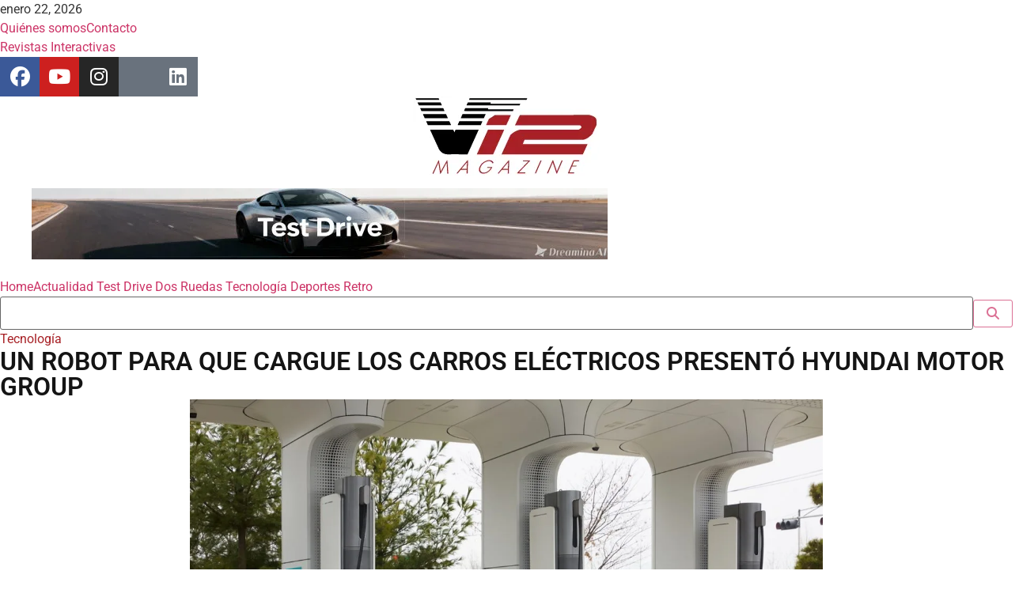

--- FILE ---
content_type: text/html; charset=UTF-8
request_url: https://v12magazine.com/tecnologia/un-robot-para-que-cargue-los-carros-electricos-presento-hyundai-motor-group/
body_size: 50455
content:
<!doctype html><html lang="es" prefix="og: https://ogp.me/ns#"><head><script data-no-optimize="1">var litespeed_docref=sessionStorage.getItem("litespeed_docref");litespeed_docref&&(Object.defineProperty(document,"referrer",{get:function(){return litespeed_docref}}),sessionStorage.removeItem("litespeed_docref"));</script> <meta charset="UTF-8"><meta name="viewport" content="width=device-width, initial-scale=1"><link rel="profile" href="https://gmpg.org/xfn/11"><title>UN ROBOT PARA QUE CARGUE LOS CARROS ELÉCTRICOS PRESENTÓ HYUNDAI MOTOR GROUP - V12MAGAZINE</title><meta name="description" content="SE trata de un robot de carga automática (ACR) para vehículos eléctricos (VE), perfecto para condiciones nocturnas y personas en situación de discapacidad"/><meta name="robots" content="follow, index, max-snippet:-1, max-video-preview:-1, max-image-preview:large"/><link rel="canonical" href="https://v12magazine.com/tecnologia/un-robot-para-que-cargue-los-carros-electricos-presento-hyundai-motor-group/" /><meta property="og:locale" content="es_ES" /><meta property="og:type" content="article" /><meta property="og:title" content="UN ROBOT PARA QUE CARGUE LOS CARROS ELÉCTRICOS PRESENTÓ HYUNDAI MOTOR GROUP - V12MAGAZINE" /><meta property="og:description" content="SE trata de un robot de carga automática (ACR) para vehículos eléctricos (VE), perfecto para condiciones nocturnas y personas en situación de discapacidad" /><meta property="og:url" content="https://v12magazine.com/tecnologia/un-robot-para-que-cargue-los-carros-electricos-presento-hyundai-motor-group/" /><meta property="og:site_name" content="V12MAGAZINE" /><meta property="article:tag" content="HYUNDAI" /><meta property="article:section" content="Tecnología" /><meta property="og:updated_time" content="2023-07-24T11:04:37-05:00" /><meta property="og:image" content="https://v12magazine.com/wp-content/uploads/2023/07/hyundai-robot-carga-21.jpg" /><meta property="og:image:secure_url" content="https://v12magazine.com/wp-content/uploads/2023/07/hyundai-robot-carga-21.jpg" /><meta property="og:image:width" content="1500" /><meta property="og:image:height" content="1000" /><meta property="og:image:alt" content="UN ROBOT PARA QUE CARGUE LOS CARROS ELÉCTRICOS PRESENTÓ HYUNDAI MOTOR GROUP" /><meta property="og:image:type" content="image/jpeg" /><meta property="article:published_time" content="2023-03-29T23:30:00-05:00" /><meta property="article:modified_time" content="2023-07-24T11:04:37-05:00" /><meta name="twitter:card" content="summary_large_image" /><meta name="twitter:title" content="UN ROBOT PARA QUE CARGUE LOS CARROS ELÉCTRICOS PRESENTÓ HYUNDAI MOTOR GROUP - V12MAGAZINE" /><meta name="twitter:description" content="SE trata de un robot de carga automática (ACR) para vehículos eléctricos (VE), perfecto para condiciones nocturnas y personas en situación de discapacidad" /><meta name="twitter:image" content="https://v12magazine.com/wp-content/uploads/2023/07/hyundai-robot-carga-21.jpg" /><meta name="twitter:label1" content="Escrito por" /><meta name="twitter:data1" content="Rubén González" /><meta name="twitter:label2" content="Tiempo de lectura" /><meta name="twitter:data2" content="1 minuto" /> <script type="application/ld+json" class="rank-math-schema-pro">{"@context":"https://schema.org","@graph":[{"@type":["NewsMediaOrganization","Organization"],"@id":"https://v12magazine.com/#organization","name":"V12MAGAZINE","url":"https://v12magazine.com","logo":{"@type":"ImageObject","@id":"https://v12magazine.com/#logo","url":"https://v12magazine.com/wp-content/uploads/2023/07/logo-v12-Header.png","contentUrl":"https://v12magazine.com/wp-content/uploads/2023/07/logo-v12-Header.png","caption":"V12MAGAZINE","inLanguage":"es","width":"500","height":"168"}},{"@type":"WebSite","@id":"https://v12magazine.com/#website","url":"https://v12magazine.com","name":"V12MAGAZINE","alternateName":"REVISTA V12 MAGAZINE","publisher":{"@id":"https://v12magazine.com/#organization"},"inLanguage":"es"},{"@type":"ImageObject","@id":"https://v12magazine.com/wp-content/uploads/2023/07/hyundai-robot-carga-21.jpg","url":"https://v12magazine.com/wp-content/uploads/2023/07/hyundai-robot-carga-21.jpg","width":"1500","height":"1000","inLanguage":"es"},{"@type":"WebPage","@id":"https://v12magazine.com/tecnologia/un-robot-para-que-cargue-los-carros-electricos-presento-hyundai-motor-group/#webpage","url":"https://v12magazine.com/tecnologia/un-robot-para-que-cargue-los-carros-electricos-presento-hyundai-motor-group/","name":"UN ROBOT PARA QUE CARGUE LOS CARROS EL\u00c9CTRICOS PRESENT\u00d3 HYUNDAI MOTOR GROUP - V12MAGAZINE","datePublished":"2023-03-29T23:30:00-05:00","dateModified":"2023-07-24T11:04:37-05:00","isPartOf":{"@id":"https://v12magazine.com/#website"},"primaryImageOfPage":{"@id":"https://v12magazine.com/wp-content/uploads/2023/07/hyundai-robot-carga-21.jpg"},"inLanguage":"es"},{"@type":"Person","@id":"https://v12magazine.com/author/redaccion-v12/","name":"Rub\u00e9n Gonz\u00e1lez","url":"https://v12magazine.com/author/redaccion-v12/","image":{"@type":"ImageObject","@id":"https://v12magazine.com/wp-content/litespeed/avatar/170d912a03f12416c41873b34b8beaed.jpg?ver=1768933513","url":"https://v12magazine.com/wp-content/litespeed/avatar/170d912a03f12416c41873b34b8beaed.jpg?ver=1768933513","caption":"Rub\u00e9n Gonz\u00e1lez","inLanguage":"es"},"worksFor":{"@id":"https://v12magazine.com/#organization"}},{"@type":"NewsArticle","headline":"UN ROBOT PARA QUE CARGUE LOS CARROS EL\u00c9CTRICOS PRESENT\u00d3 HYUNDAI MOTOR GROUP - V12MAGAZINE","datePublished":"2023-03-29T23:30:00-05:00","dateModified":"2023-07-24T11:04:37-05:00","articleSection":"Tecnolog\u00eda","author":{"@id":"https://v12magazine.com/author/redaccion-v12/","name":"Rub\u00e9n Gonz\u00e1lez"},"publisher":{"@id":"https://v12magazine.com/#organization"},"description":"SE trata de un robot de carga autom\u00e1tica (ACR) para veh\u00edculos el\u00e9ctricos (VE), perfecto para condiciones nocturnas y personas en situaci\u00f3n de discapacidad","copyrightYear":"2023","copyrightHolder":{"@id":"https://v12magazine.com/#organization"},"name":"UN ROBOT PARA QUE CARGUE LOS CARROS EL\u00c9CTRICOS PRESENT\u00d3 HYUNDAI MOTOR GROUP - V12MAGAZINE","@id":"https://v12magazine.com/tecnologia/un-robot-para-que-cargue-los-carros-electricos-presento-hyundai-motor-group/#richSnippet","isPartOf":{"@id":"https://v12magazine.com/tecnologia/un-robot-para-que-cargue-los-carros-electricos-presento-hyundai-motor-group/#webpage"},"image":{"@id":"https://v12magazine.com/wp-content/uploads/2023/07/hyundai-robot-carga-21.jpg"},"inLanguage":"es","mainEntityOfPage":{"@id":"https://v12magazine.com/tecnologia/un-robot-para-que-cargue-los-carros-electricos-presento-hyundai-motor-group/#webpage"}}]}</script> <link rel='dns-prefetch' href='//www.googletagmanager.com' /><link rel='dns-prefetch' href='//pagead2.googlesyndication.com' /><link rel="alternate" type="application/rss+xml" title="V12MAGAZINE &raquo; Feed" href="https://v12magazine.com/feed/" /><link rel="alternate" type="application/rss+xml" title="V12MAGAZINE &raquo; Feed de los comentarios" href="https://v12magazine.com/comments/feed/" /><link rel="alternate" type="application/rss+xml" title="V12MAGAZINE &raquo; Comentario UN ROBOT PARA QUE CARGUE LOS CARROS ELÉCTRICOS PRESENTÓ HYUNDAI MOTOR GROUP del feed" href="https://v12magazine.com/tecnologia/un-robot-para-que-cargue-los-carros-electricos-presento-hyundai-motor-group/feed/" /><link rel="alternate" title="oEmbed (JSON)" type="application/json+oembed" href="https://v12magazine.com/wp-json/oembed/1.0/embed?url=https%3A%2F%2Fv12magazine.com%2Ftecnologia%2Fun-robot-para-que-cargue-los-carros-electricos-presento-hyundai-motor-group%2F" /><link rel="alternate" title="oEmbed (XML)" type="text/xml+oembed" href="https://v12magazine.com/wp-json/oembed/1.0/embed?url=https%3A%2F%2Fv12magazine.com%2Ftecnologia%2Fun-robot-para-que-cargue-los-carros-electricos-presento-hyundai-motor-group%2F&#038;format=xml" /><style id='wp-img-auto-sizes-contain-inline-css'>img:is([sizes=auto i],[sizes^="auto," i]){contain-intrinsic-size:3000px 1500px}
/*# sourceURL=wp-img-auto-sizes-contain-inline-css */</style><style id="litespeed-ccss">ul{box-sizing:border-box}:root{--wp-block-synced-color:#7a00df;--wp-block-synced-color--rgb:122,0,223;--wp-bound-block-color:var(--wp-block-synced-color);--wp-editor-canvas-background:#ddd;--wp-admin-theme-color:#007cba;--wp-admin-theme-color--rgb:0,124,186;--wp-admin-theme-color-darker-10:#006ba1;--wp-admin-theme-color-darker-10--rgb:0,107,160.5;--wp-admin-theme-color-darker-20:#005a87;--wp-admin-theme-color-darker-20--rgb:0,90,135;--wp-admin-border-width-focus:2px}:root{--wp--preset--font-size--normal:16px;--wp--preset--font-size--huge:42px}.screen-reader-text{border:0;clip-path:inset(50%);height:1px;margin:-1px;overflow:hidden;padding:0;position:absolute;width:1px;word-wrap:normal!important}html :where(img[class*=wp-image-]){height:auto;max-width:100%}:root{--wp--preset--aspect-ratio--square:1;--wp--preset--aspect-ratio--4-3:4/3;--wp--preset--aspect-ratio--3-4:3/4;--wp--preset--aspect-ratio--3-2:3/2;--wp--preset--aspect-ratio--2-3:2/3;--wp--preset--aspect-ratio--16-9:16/9;--wp--preset--aspect-ratio--9-16:9/16;--wp--preset--color--black:#000000;--wp--preset--color--cyan-bluish-gray:#abb8c3;--wp--preset--color--white:#ffffff;--wp--preset--color--pale-pink:#f78da7;--wp--preset--color--vivid-red:#cf2e2e;--wp--preset--color--luminous-vivid-orange:#ff6900;--wp--preset--color--luminous-vivid-amber:#fcb900;--wp--preset--color--light-green-cyan:#7bdcb5;--wp--preset--color--vivid-green-cyan:#00d084;--wp--preset--color--pale-cyan-blue:#8ed1fc;--wp--preset--color--vivid-cyan-blue:#0693e3;--wp--preset--color--vivid-purple:#9b51e0;--wp--preset--gradient--vivid-cyan-blue-to-vivid-purple:linear-gradient(135deg,rgb(6,147,227) 0%,rgb(155,81,224) 100%);--wp--preset--gradient--light-green-cyan-to-vivid-green-cyan:linear-gradient(135deg,rgb(122,220,180) 0%,rgb(0,208,130) 100%);--wp--preset--gradient--luminous-vivid-amber-to-luminous-vivid-orange:linear-gradient(135deg,rgb(252,185,0) 0%,rgb(255,105,0) 100%);--wp--preset--gradient--luminous-vivid-orange-to-vivid-red:linear-gradient(135deg,rgb(255,105,0) 0%,rgb(207,46,46) 100%);--wp--preset--gradient--very-light-gray-to-cyan-bluish-gray:linear-gradient(135deg,rgb(238,238,238) 0%,rgb(169,184,195) 100%);--wp--preset--gradient--cool-to-warm-spectrum:linear-gradient(135deg,rgb(74,234,220) 0%,rgb(151,120,209) 20%,rgb(207,42,186) 40%,rgb(238,44,130) 60%,rgb(251,105,98) 80%,rgb(254,248,76) 100%);--wp--preset--gradient--blush-light-purple:linear-gradient(135deg,rgb(255,206,236) 0%,rgb(152,150,240) 100%);--wp--preset--gradient--blush-bordeaux:linear-gradient(135deg,rgb(254,205,165) 0%,rgb(254,45,45) 50%,rgb(107,0,62) 100%);--wp--preset--gradient--luminous-dusk:linear-gradient(135deg,rgb(255,203,112) 0%,rgb(199,81,192) 50%,rgb(65,88,208) 100%);--wp--preset--gradient--pale-ocean:linear-gradient(135deg,rgb(255,245,203) 0%,rgb(182,227,212) 50%,rgb(51,167,181) 100%);--wp--preset--gradient--electric-grass:linear-gradient(135deg,rgb(202,248,128) 0%,rgb(113,206,126) 100%);--wp--preset--gradient--midnight:linear-gradient(135deg,rgb(2,3,129) 0%,rgb(40,116,252) 100%);--wp--preset--font-size--small:13px;--wp--preset--font-size--medium:20px;--wp--preset--font-size--large:36px;--wp--preset--font-size--x-large:42px;--wp--preset--spacing--20:0.44rem;--wp--preset--spacing--30:0.67rem;--wp--preset--spacing--40:1rem;--wp--preset--spacing--50:1.5rem;--wp--preset--spacing--60:2.25rem;--wp--preset--spacing--70:3.38rem;--wp--preset--spacing--80:5.06rem;--wp--preset--shadow--natural:6px 6px 9px rgba(0, 0, 0, 0.2);--wp--preset--shadow--deep:12px 12px 50px rgba(0, 0, 0, 0.4);--wp--preset--shadow--sharp:6px 6px 0px rgba(0, 0, 0, 0.2);--wp--preset--shadow--outlined:6px 6px 0px -3px rgb(255, 255, 255), 6px 6px rgb(0, 0, 0);--wp--preset--shadow--crisp:6px 6px 0px rgb(0, 0, 0)}:root{--wp--style--global--content-size:800px;--wp--style--global--wide-size:1200px}:where(body){margin:0}:root{--wp--style--block-gap:24px}body{padding-top:0;padding-right:0;padding-bottom:0;padding-left:0}a:where(:not(.wp-element-button)){text-decoration:underline}html{line-height:1.15;-webkit-text-size-adjust:100%}*,:after,:before{box-sizing:border-box}body{background-color:#fff;color:#333;font-family:-apple-system,BlinkMacSystemFont,Segoe UI,Roboto,Helvetica Neue,Arial,Noto Sans,sans-serif,Apple Color Emoji,Segoe UI Emoji,Segoe UI Symbol,Noto Color Emoji;font-size:1rem;font-weight:400;line-height:1.5;margin:0;-webkit-font-smoothing:antialiased;-moz-osx-font-smoothing:grayscale}h2,h4,h6{color:inherit;font-family:inherit;font-weight:500;line-height:1.2;margin-block-end:1rem;margin-block-start:.5rem}h2{font-size:2rem}h4{font-size:1.5rem}h6{font-size:1rem}a{background-color:#fff0;color:#c36;text-decoration:none}img{border-style:none;height:auto;max-width:100%}label{display:inline-block;line-height:1;vertical-align:middle}button,input{font-family:inherit;font-size:1rem;line-height:1.5;margin:0}input[type=text]{border:1px solid #666;border-radius:3px;padding:.5rem 1rem;width:100%}button,input{overflow:visible}button{text-transform:none}[type=button],button{-webkit-appearance:button;width:auto}[type=button],button{background-color:#fff0;border:1px solid #c36;border-radius:3px;color:#c36;display:inline-block;font-size:1rem;font-weight:400;padding:.5rem 1rem;text-align:center;white-space:nowrap}::-webkit-file-upload-button{-webkit-appearance:button;font:inherit}li,ul{background:#fff0;border:0;font-size:100%;margin-block-end:0;margin-block-start:0;outline:0;vertical-align:baseline}.screen-reader-text{clip:rect(1px,1px,1px,1px);height:1px;overflow:hidden;position:absolute!important;width:1px;word-wrap:normal!important}:root{--direction-multiplier:1}.elementor-screen-only,.screen-reader-text{height:1px;margin:-1px;overflow:hidden;padding:0;position:absolute;top:-10000em;width:1px;clip:rect(0,0,0,0);border:0}.elementor *,.elementor :after,.elementor :before{box-sizing:border-box}.elementor a{box-shadow:none;text-decoration:none}.elementor img{border:none;border-radius:0;box-shadow:none;height:auto;max-width:100%}.elementor .elementor-background-overlay{inset:0;position:absolute}.elementor-widget-wrap .elementor-element.elementor-widget__width-auto{max-width:100%}.elementor-element{--flex-direction:initial;--flex-wrap:initial;--justify-content:initial;--align-items:initial;--align-content:initial;--gap:initial;--flex-basis:initial;--flex-grow:initial;--flex-shrink:initial;--order:initial;--align-self:initial;align-self:var(--align-self);flex-basis:var(--flex-basis);flex-grow:var(--flex-grow);flex-shrink:var(--flex-shrink);order:var(--order)}.elementor-element:where(.e-con-full,.elementor-widget){align-content:var(--align-content);align-items:var(--align-items);flex-direction:var(--flex-direction);flex-wrap:var(--flex-wrap);gap:var(--row-gap) var(--column-gap);justify-content:var(--justify-content)}.elementor-align-right{text-align:right}.elementor-align-right .elementor-button{width:auto}:root{--page-title-display:block}.elementor-page-title{display:var(--page-title-display)}.elementor-section{position:relative}.elementor-section .elementor-container{display:flex;margin-left:auto;margin-right:auto;position:relative}@media (max-width:1024px){.elementor-section .elementor-container{flex-wrap:wrap}}.elementor-section.elementor-section-boxed>.elementor-container{max-width:1140px}.elementor-widget-wrap{align-content:flex-start;flex-wrap:wrap;position:relative;width:100%}.elementor:not(.elementor-bc-flex-widget) .elementor-widget-wrap{display:flex}.elementor-widget-wrap>.elementor-element{width:100%}.elementor-widget{position:relative}.elementor-widget:not(:last-child){margin-bottom:var(--kit-widget-spacing,20px)}.elementor-widget:not(:last-child).elementor-widget__width-initial{margin-bottom:0}.elementor-column{display:flex;min-height:1px;position:relative}.elementor-column-gap-default>.elementor-column>.elementor-element-populated{padding:10px}@media (min-width:768px){.elementor-column.elementor-col-100{width:100%}}@media (max-width:767px){.elementor-column{width:100%}}.elementor-grid{display:grid;grid-column-gap:var(--grid-column-gap);grid-row-gap:var(--grid-row-gap)}.elementor-grid .elementor-grid-item{min-width:0}.elementor-grid-0 .elementor-grid{display:inline-block;margin-bottom:calc(-1*var(--grid-row-gap));width:100%;word-spacing:var(--grid-column-gap)}.elementor-grid-0 .elementor-grid .elementor-grid-item{display:inline-block;margin-bottom:var(--grid-row-gap);word-break:break-word}.elementor-grid-1 .elementor-grid{grid-template-columns:repeat(1,1fr)}@media (max-width:1024px){.elementor-grid-tablet-2 .elementor-grid{grid-template-columns:repeat(2,1fr)}}@media (max-width:767px){.elementor-grid-mobile-1 .elementor-grid{grid-template-columns:repeat(1,1fr)}}@media (prefers-reduced-motion:no-preference){html{scroll-behavior:smooth}}.e-con{--border-radius:0;--border-top-width:0px;--border-right-width:0px;--border-bottom-width:0px;--border-left-width:0px;--border-style:initial;--border-color:initial;--container-widget-width:100%;--container-widget-height:initial;--container-widget-flex-grow:0;--container-widget-align-self:initial;--content-width:min(100%,var(--container-max-width,1140px));--width:100%;--min-height:initial;--height:auto;--text-align:initial;--margin-top:0px;--margin-right:0px;--margin-bottom:0px;--margin-left:0px;--padding-top:var(--container-default-padding-top,10px);--padding-right:var(--container-default-padding-right,10px);--padding-bottom:var(--container-default-padding-bottom,10px);--padding-left:var(--container-default-padding-left,10px);--position:relative;--z-index:revert;--overflow:visible;--gap:var(--widgets-spacing,20px);--row-gap:var(--widgets-spacing-row,20px);--column-gap:var(--widgets-spacing-column,20px);--overlay-mix-blend-mode:initial;--overlay-opacity:1;--e-con-grid-template-columns:repeat(3,1fr);--e-con-grid-template-rows:repeat(2,1fr);border-radius:var(--border-radius);height:var(--height);min-height:var(--min-height);min-width:0;overflow:var(--overflow);position:var(--position);width:var(--width);z-index:var(--z-index);--flex-wrap-mobile:wrap;margin-block-end:var(--margin-block-end);margin-block-start:var(--margin-block-start);margin-inline-end:var(--margin-inline-end);margin-inline-start:var(--margin-inline-start);padding-inline-end:var(--padding-inline-end);padding-inline-start:var(--padding-inline-start)}.e-con{--margin-block-start:var(--margin-top);--margin-block-end:var(--margin-bottom);--margin-inline-start:var(--margin-left);--margin-inline-end:var(--margin-right);--padding-inline-start:var(--padding-left);--padding-inline-end:var(--padding-right);--padding-block-start:var(--padding-top);--padding-block-end:var(--padding-bottom);--border-block-start-width:var(--border-top-width);--border-block-end-width:var(--border-bottom-width);--border-inline-start-width:var(--border-left-width);--border-inline-end-width:var(--border-right-width)}.e-con.e-flex{--flex-direction:column;--flex-basis:auto;--flex-grow:0;--flex-shrink:1;flex:var(--flex-grow) var(--flex-shrink) var(--flex-basis)}.e-con-full,.e-con>.e-con-inner{padding-block-end:var(--padding-block-end);padding-block-start:var(--padding-block-start);text-align:var(--text-align)}.e-con-full.e-flex,.e-con.e-flex>.e-con-inner{flex-direction:var(--flex-direction)}.e-con,.e-con>.e-con-inner{display:var(--display)}.e-con-boxed.e-flex{align-content:normal;align-items:normal;flex-direction:column;flex-wrap:nowrap;justify-content:normal}.e-con-boxed{gap:initial;text-align:initial}.e-con.e-flex>.e-con-inner{align-content:var(--align-content);align-items:var(--align-items);align-self:auto;flex-basis:auto;flex-grow:1;flex-shrink:1;flex-wrap:var(--flex-wrap);justify-content:var(--justify-content)}.e-con>.e-con-inner{gap:var(--row-gap) var(--column-gap);height:100%;margin:0 auto;max-width:var(--content-width);padding-inline-end:0;padding-inline-start:0;width:100%}:is(.elementor-section-wrap,[data-elementor-id])>.e-con{--margin-left:auto;--margin-right:auto;max-width:min(100%,var(--width))}.e-con .elementor-widget.elementor-widget{margin-block-end:0}.e-con:before{border-block-end-width:var(--border-block-end-width);border-block-start-width:var(--border-block-start-width);border-color:var(--border-color);border-inline-end-width:var(--border-inline-end-width);border-inline-start-width:var(--border-inline-start-width);border-radius:var(--border-radius);border-style:var(--border-style);content:var(--background-overlay);display:block;height:max(100% + var(--border-top-width) + var(--border-bottom-width),100%);left:calc(0px - var(--border-left-width));mix-blend-mode:var(--overlay-mix-blend-mode);opacity:var(--overlay-opacity);position:absolute;top:calc(0px - var(--border-top-width));width:max(100% + var(--border-left-width) + var(--border-right-width),100%)}.e-con .elementor-widget{min-width:0}.e-con>.elementor-widget>.elementor-widget-container{height:100%}.elementor.elementor .e-con>.elementor-widget{max-width:100%}.e-con .elementor-widget:not(:last-child){--kit-widget-spacing:0px}@media (max-width:767px){.e-con.e-flex{--width:100%;--flex-wrap:var(--flex-wrap-mobile)}}.elementor-heading-title{line-height:1;margin:0;padding:0}.elementor-button{background-color:#69727d;border-radius:3px;color:#fff;display:inline-block;font-size:15px;line-height:1;padding:12px 24px;fill:#fff;text-align:center}.elementor-button:visited{color:#fff}.elementor-button-content-wrapper{display:flex;flex-direction:row;gap:5px;justify-content:center}.elementor-button-icon{align-items:center;display:flex}.elementor-button.elementor-size-lg{border-radius:5px;font-size:18px;padding:20px 40px}.elementor-button span{text-decoration:inherit}@media (max-width:767px){.elementor .elementor-hidden-mobile{display:none}}@media (min-width:768px) and (max-width:1024px){.elementor .elementor-hidden-tablet{display:none}}@media (min-width:1025px) and (max-width:99999px){.elementor .elementor-hidden-desktop{display:none}}.elementor-kit-5{--e-global-color-primary:#141414;--e-global-color-secondary:#A72025;--e-global-color-text:#7A7A7A;--e-global-color-accent:#61CE70;--e-global-color-bfa243d:#FFFFFF;--e-global-color-189e524:#E5E3E5;--e-global-typography-primary-font-family:"Roboto";--e-global-typography-primary-font-weight:600;--e-global-typography-secondary-font-family:"Roboto Slab";--e-global-typography-secondary-font-weight:500;--e-global-typography-text-font-family:"Roboto";--e-global-typography-text-font-weight:400;--e-global-typography-accent-font-family:"Roboto";--e-global-typography-accent-font-weight:500}.elementor-section.elementor-section-boxed>.elementor-container{max-width:1200px}.e-con{--container-max-width:1200px;--container-default-padding-top:0px;--container-default-padding-right:0px;--container-default-padding-bottom:0px;--container-default-padding-left:0px}.elementor-widget:not(:last-child){margin-block-end:10px}.elementor-element{--widgets-spacing:10px 10px;--widgets-spacing-row:10px;--widgets-spacing-column:10px}@media (max-width:1024px){.elementor-section.elementor-section-boxed>.elementor-container{max-width:1024px}.e-con{--container-max-width:1024px}}@media (max-width:767px){.elementor-kit-5{--e-global-typography-secondary-font-size:1em}.elementor-section.elementor-section-boxed>.elementor-container{max-width:767px}.e-con{--container-max-width:767px}}.elementor-widget-image{text-align:center}.elementor-widget-image a{display:inline-block}.elementor-widget-image img{display:inline-block;vertical-align:middle}.elementor-item:after,.elementor-item:before{display:block;position:absolute}.elementor-item:not(:hover):not(:focus):not(.elementor-item-active):not(.highlighted):after,.elementor-item:not(:hover):not(:focus):not(.elementor-item-active):not(.highlighted):before{opacity:0}.e--pointer-underline .elementor-item:after,.e--pointer-underline .elementor-item:before{background-color:#3f444b;height:3px;left:0;width:100%;z-index:2}.e--pointer-underline .elementor-item:after{bottom:0;content:""}.elementor-nav-menu--main .elementor-nav-menu a{padding:13px 20px}.elementor-nav-menu--main .elementor-nav-menu ul{border-style:solid;border-width:0;padding:0;position:absolute;width:12em}.elementor-nav-menu--layout-horizontal{display:flex}.elementor-nav-menu--layout-horizontal .elementor-nav-menu{display:flex;flex-wrap:wrap}.elementor-nav-menu--layout-horizontal .elementor-nav-menu a{flex-grow:1;white-space:nowrap}.elementor-nav-menu--layout-horizontal .elementor-nav-menu>li{display:flex}.elementor-nav-menu--layout-horizontal .elementor-nav-menu>li ul{top:100%!important}.elementor-nav-menu--layout-horizontal .elementor-nav-menu>li:not(:first-child)>a{margin-inline-start:var(--e-nav-menu-horizontal-menu-item-margin)}.elementor-nav-menu--layout-horizontal .elementor-nav-menu>li:not(:first-child)>ul{inset-inline-start:var(--e-nav-menu-horizontal-menu-item-margin)!important}.elementor-nav-menu--layout-horizontal .elementor-nav-menu>li:not(:last-child)>a{margin-inline-end:var(--e-nav-menu-horizontal-menu-item-margin)}.elementor-nav-menu--layout-horizontal .elementor-nav-menu>li:not(:last-child):after{align-self:center;border-color:var(--e-nav-menu-divider-color,#000);border-left-style:var(--e-nav-menu-divider-style,solid);border-left-width:var(--e-nav-menu-divider-width,2px);content:var(--e-nav-menu-divider-content,none);height:var(--e-nav-menu-divider-height,35%)}.elementor-nav-menu__align-end .elementor-nav-menu{justify-content:flex-end;margin-inline-start:auto}.elementor-widget-nav-menu .elementor-widget-container{display:flex;flex-direction:column}.elementor-nav-menu{position:relative;z-index:2}.elementor-nav-menu:after{clear:both;content:" ";display:block;font:0/0 serif;height:0;overflow:hidden;visibility:hidden}.elementor-nav-menu,.elementor-nav-menu li,.elementor-nav-menu ul{display:block;line-height:normal;list-style:none;margin:0;padding:0}.elementor-nav-menu ul{display:none}.elementor-nav-menu a,.elementor-nav-menu li{position:relative}.elementor-nav-menu li{border-width:0}.elementor-nav-menu a{align-items:center;display:flex}.elementor-nav-menu a{line-height:20px;padding:10px 20px}.elementor-menu-toggle{align-items:center;background-color:rgb(0 0 0/.05);border:0 solid;border-radius:3px;color:#33373d;display:flex;font-size:var(--nav-menu-icon-size,22px);justify-content:center;padding:.25em}.elementor-menu-toggle:not(.elementor-active) .elementor-menu-toggle__icon--close{display:none}.elementor-nav-menu--dropdown{background-color:#fff;font-size:13px}.elementor-nav-menu--dropdown.elementor-nav-menu__container{margin-top:10px;overflow-x:hidden;overflow-y:auto;transform-origin:top}.elementor-nav-menu--dropdown.elementor-nav-menu__container .elementor-sub-item{font-size:.85em}.elementor-nav-menu--dropdown a{color:#33373d}ul.elementor-nav-menu--dropdown a{border-inline-start:8px solid #fff0;text-shadow:none}.elementor-nav-menu--toggle{--menu-height:100vh}.elementor-nav-menu--toggle .elementor-menu-toggle:not(.elementor-active)+.elementor-nav-menu__container{max-height:0;overflow:hidden;transform:scaleY(0)}.elementor-nav-menu--stretch .elementor-nav-menu__container.elementor-nav-menu--dropdown{position:absolute;z-index:9997}@media (max-width:1024px){.elementor-nav-menu--dropdown-tablet .elementor-nav-menu--main{display:none}}@media (min-width:1025px){.elementor-nav-menu--dropdown-tablet .elementor-menu-toggle,.elementor-nav-menu--dropdown-tablet .elementor-nav-menu--dropdown{display:none}.elementor-nav-menu--dropdown-tablet nav.elementor-nav-menu--dropdown.elementor-nav-menu__container{overflow-y:hidden}}.e-con{--container-widget-width:100%}.elementor-share-buttons--color-official.elementor-share-buttons--skin-gradient .elementor-share-btn_facebook{background-color:#3b5998}.elementor-share-buttons--color-official.elementor-share-buttons--skin-gradient .elementor-share-btn_linkedin{background-color:#0077b5}.elementor-share-buttons--color-official.elementor-share-buttons--skin-gradient .elementor-share-btn_whatsapp{background-color:#25d366}.elementor-share-buttons--color-official.elementor-share-buttons--skin-gradient .elementor-share-btn_x-twitter{background-color:#000}.elementor-share-buttons--skin-gradient.elementor-share-buttons--view-icon .elementor-share-btn__icon{background-image:linear-gradient(calc(90deg*var(--direction-multiplier, 1)),rgb(0 0 0/.12),transparent)}.elementor-share-buttons--skin-gradient .elementor-share-btn{background-color:var(--e-share-buttons-primary-color,#ea4335)}.elementor-share-buttons--skin-gradient .elementor-share-btn__icon{color:var(--e-share-buttons-secondary-color,#fff)}.elementor-share-buttons--view-icon .elementor-share-btn{justify-content:center}.elementor-share-buttons--view-icon .elementor-share-btn__icon{flex-grow:1;justify-content:center}.elementor-share-buttons--shape-rounded .elementor-share-btn{border-radius:.5em}.elementor-share-btn{align-items:center;display:flex;font-size:10px;height:4.5em;justify-content:flex-start;overflow:hidden}.elementor-share-btn__icon{align-items:center;align-self:stretch;display:flex;justify-content:center;position:relative;width:4.5em}.elementor-share-btn__icon i{font-size:var(--e-share-buttons-icon-size,1.7em)}.elementor-widget-share-buttons{text-align:var(--alignment,inherit);-moz-text-align-last:var(--alignment,inherit);text-align-last:var(--alignment,inherit)}.elementor-widget-share-buttons.elementor-grid-0 .elementor-widget-container{font-size:0}.fab,.far,.fas{-moz-osx-font-smoothing:grayscale;-webkit-font-smoothing:antialiased;display:inline-block;font-style:normal;font-variant:normal;text-rendering:auto;line-height:1}.fa-arrow-alt-circle-up:before{content:""}.fa-arrow-right:before{content:""}.fa-calendar:before{content:""}.fa-facebook:before{content:""}.fa-linkedin:before{content:""}.fa-search:before{content:""}.fa-tags:before{content:""}.fa-user-circle:before{content:""}.fa-whatsapp:before{content:""}.fa-x-twitter:before{content:""}.fas{font-family:"Font Awesome 5 Free";font-weight:900}.fab{font-family:"Font Awesome 5 Brands";font-weight:400}.elementor-post-info__terms-list{display:inline-block}.elementor-icon-list-items .elementor-icon-list-item .elementor-icon-list-text{display:inline-block}.elementor-icon-list-items .elementor-icon-list-item .elementor-icon-list-text a,.elementor-icon-list-items .elementor-icon-list-item .elementor-icon-list-text span{display:inline}.elementor-widget .elementor-icon-list-items.elementor-inline-items{display:flex;flex-wrap:wrap;margin-inline:-8px}.elementor-widget .elementor-icon-list-items.elementor-inline-items .elementor-inline-item{word-break:break-word}.elementor-widget .elementor-icon-list-items.elementor-inline-items .elementor-icon-list-item{margin-inline:8px}.elementor-widget .elementor-icon-list-items.elementor-inline-items .elementor-icon-list-item:after{border-width:0;border-inline-start-width:1px;border-style:solid;height:100%;inset-inline-end:-8px;inset-inline-start:auto;position:relative;width:auto}.elementor-widget .elementor-icon-list-items{list-style-type:none;margin:0;padding:0}.elementor-widget .elementor-icon-list-item{margin:0;padding:0;position:relative}.elementor-widget .elementor-icon-list-item:after{inset-block-end:0;position:absolute;width:100%}.elementor-widget .elementor-icon-list-item,.elementor-widget .elementor-icon-list-item a{align-items:var(--icon-vertical-align,center);display:flex;font-size:inherit}.elementor-widget .elementor-icon-list-icon+.elementor-icon-list-text{align-self:center;padding-inline-start:5px}.elementor-widget .elementor-icon-list-icon{display:flex;inset-block-start:var(--icon-vertical-offset,initial);position:relative}.elementor-widget .elementor-icon-list-icon i{font-size:var(--e-icon-list-icon-size);width:1.25em}.elementor-widget:not(.elementor-align-right) .elementor-icon-list-item:after{inset-inline-start:0}.elementor-widget:not(.elementor-align-left) .elementor-icon-list-item:after{inset-inline-end:0}@media (min-width:-1){.elementor-widget:not(.elementor-widescreen-align-right) .elementor-icon-list-item:after{inset-inline-start:0}.elementor-widget:not(.elementor-widescreen-align-left) .elementor-icon-list-item:after{inset-inline-end:0}}@media (max-width:-1){.elementor-widget:not(.elementor-laptop-align-right) .elementor-icon-list-item:after{inset-inline-start:0}.elementor-widget:not(.elementor-laptop-align-left) .elementor-icon-list-item:after{inset-inline-end:0}.elementor-widget:not(.elementor-tablet_extra-align-right) .elementor-icon-list-item:after{inset-inline-start:0}.elementor-widget:not(.elementor-tablet_extra-align-left) .elementor-icon-list-item:after{inset-inline-end:0}}@media (max-width:1024px){.elementor-widget:not(.elementor-tablet-align-right) .elementor-icon-list-item:after{inset-inline-start:0}.elementor-widget:not(.elementor-tablet-align-left) .elementor-icon-list-item:after{inset-inline-end:0}}@media (max-width:-1){.elementor-widget:not(.elementor-mobile_extra-align-right) .elementor-icon-list-item:after{inset-inline-start:0}.elementor-widget:not(.elementor-mobile_extra-align-left) .elementor-icon-list-item:after{inset-inline-end:0}}@media (max-width:767px){.elementor-widget:not(.elementor-mobile-align-right) .elementor-icon-list-item:after{inset-inline-start:0}.elementor-widget:not(.elementor-mobile-align-left) .elementor-icon-list-item:after{inset-inline-end:0}}.elementor .elementor-element ul.elementor-icon-list-items{padding:0}.far{font-family:"Font Awesome 5 Free";font-weight:400}.elementor-widget-divider{--divider-border-style:none;--divider-border-width:1px;--divider-color:#0c0d0e;--divider-icon-size:20px;--divider-element-spacing:10px;--divider-pattern-height:24px;--divider-pattern-size:20px;--divider-pattern-url:none;--divider-pattern-repeat:repeat-x}.elementor-widget-divider .elementor-divider{display:flex}.elementor-widget-divider .elementor-divider-separator{direction:ltr;display:flex;margin:0}.elementor-widget-divider:not(.elementor-widget-divider--view-line_text):not(.elementor-widget-divider--view-line_icon) .elementor-divider-separator{border-block-start:var(--divider-border-width) var(--divider-border-style) var(--divider-color)}.e-con>.elementor-widget-divider{width:var(--container-widget-width,100%);--flex-grow:var( --container-widget-flex-grow )}@media only screen and (min-width:1025px){.elementor-element.elementor-grid-1{position:relative}}@media only screen and (max-width:1024px) and (min-width:766px){.elementor-element.elementor-grid-tablet-2{position:relative}}@media only screen and (max-width:767px){.elementor-element.elementor-grid-mobile-1{position:relative}}.e-con>.elementor-widget-pp-posts{width:var(--container-widget-width);--flex-grow:var(--container-widget-flex-grow)}.pp-post{overflow:hidden}.pp-post .pp-post-title a{color:inherit;font-family:inherit;font-size:inherit;font-style:inherit;font-weight:inherit;line-height:inherit}.pp-post-thumbnail{position:relative}.pp-post-thumbnail img{vertical-align:middle;width:100%}.pp-posts-thumbnail-ratio .pp-post-thumbnail-wrap{display:block;position:relative}.pp-posts-thumbnail-ratio .pp-post-thumbnail img{position:absolute;-o-object-fit:cover;object-fit:cover;top:0;right:0;bottom:0;left:0;height:100%}.pp-posts-skin-news .pp-post-wrap{width:100%}.pp-posts-skin-news .pp-post{display:-webkit-box;display:-ms-flexbox;display:flex;-webkit-box-orient:horizontal;-webkit-box-direction:normal;-ms-flex-direction:row;flex-direction:row}.pp-posts-skin-news .pp-post-thumbnail{-ms-flex-preferred-size:50%;flex-basis:50%;-ms-flex-negative:0;flex-shrink:0}.pp-posts-skin-news .pp-post-content{-webkit-box-flex:1;-ms-flex-positive:1;flex-grow:1}@media only screen and (max-width:767px){.pp-posts-image-stack-mobile .pp-post{display:block}.pp-posts-image-stack-mobile .pp-post-thumbnail{float:none!important}}[data-elementor-type=popup]:not(.elementor-edit-area){display:none}[class*=" eicon-"]{display:inline-block;font-family:eicons;font-size:inherit;font-weight:400;font-style:normal;font-variant:normal;line-height:1;text-rendering:auto;-webkit-font-smoothing:antialiased;-moz-osx-font-smoothing:grayscale}.eicon-menu-bar:before{content:""}.eicon-close:before{content:""}.elementor-151 .elementor-element.elementor-element-6138269{--display:flex;--flex-direction:row;--container-widget-width:calc( ( 1 - var( --container-widget-flex-grow ) ) * 100% );--container-widget-height:100%;--container-widget-flex-grow:1;--container-widget-align-self:stretch;--flex-wrap-mobile:wrap;--justify-content:center;--align-items:center}.elementor-151 .elementor-element.elementor-element-6138269.e-con{--flex-grow:0;--flex-shrink:0}.elementor-151 .elementor-element.elementor-element-5f53f62{width:var(--container-widget-width,320%);max-width:320%;--container-widget-width:320%;--container-widget-flex-grow:0}.elementor-151 .elementor-element.elementor-element-5f53f62.elementor-element{--align-self:center}.elementor-151 .elementor-element.elementor-element-5fb57f2{--display:flex;--flex-direction:row;--container-widget-width:calc( ( 1 - var( --container-widget-flex-grow ) ) * 100% );--container-widget-height:100%;--container-widget-flex-grow:1;--container-widget-align-self:stretch;--flex-wrap-mobile:wrap;--justify-content:center;--align-items:center;--gap:0px 0px;--row-gap:0px;--column-gap:0px;border-style:none;--border-style:none;--margin-top:0px;--margin-bottom:0px;--margin-left:0px;--margin-right:0px;--padding-top:0px;--padding-bottom:0px;--padding-left:0px;--padding-right:0px}.elementor-151 .elementor-element.elementor-element-5fb57f2.e-con{--align-self:center;--flex-grow:0;--flex-shrink:1}.elementor-151 .elementor-element.elementor-element-2c05b48{--display:flex;--flex-direction:row;--container-widget-width:calc( ( 1 - var( --container-widget-flex-grow ) ) * 100% );--container-widget-height:100%;--container-widget-flex-grow:1;--container-widget-align-self:stretch;--flex-wrap-mobile:wrap;--justify-content:center;--align-items:center;border-style:solid;--border-style:solid;border-color:#E5E3E5;--border-color:#E5E3E5}.elementor-151 .elementor-element.elementor-element-2c05b48.e-con{--align-self:center}.elementor-151 .elementor-element.elementor-element-c95fd37{width:100%;max-width:100%}.elementor-151 .elementor-element.elementor-element-c95fd37>.elementor-widget-container{margin:0 0 0 0;padding:0 0 0 0}.elementor-151 .elementor-element.elementor-element-c95fd37.elementor-element{--align-self:center;--flex-grow:0;--flex-shrink:1}.elementor-151 .elementor-element.elementor-element-f0cc45c{--display:flex;--flex-direction:row;--container-widget-width:calc( ( 1 - var( --container-widget-flex-grow ) ) * 100% );--container-widget-height:100%;--container-widget-flex-grow:1;--container-widget-align-self:stretch;--flex-wrap-mobile:wrap;--align-items:stretch;--gap:10px 10px;--row-gap:10px;--column-gap:10px;border-style:solid;--border-style:solid;border-width:1px 0 1px 0;--border-top-width:1px;--border-right-width:0px;--border-bottom-width:1px;--border-left-width:0px;border-color:var(--e-global-color-secondary);--border-color:var( --e-global-color-secondary );--margin-top:5px;--margin-bottom:5px;--margin-left:0px;--margin-right:0px;--padding-top:10px;--padding-bottom:10px;--padding-left:0px;--padding-right:0px}.elementor-151 .elementor-element.elementor-element-f0cc45c:not(.elementor-motion-effects-element-type-background){background-color:var(--e-global-color-bfa243d)}.elementor-151 .elementor-element.elementor-element-785679c{--display:flex;--flex-direction:row;--container-widget-width:initial;--container-widget-height:100%;--container-widget-flex-grow:1;--container-widget-align-self:stretch;--flex-wrap-mobile:wrap}.elementor-151 .elementor-element.elementor-element-f6d035c{--display:flex}.elementor-151 .elementor-element.elementor-element-f6d035c.e-con{--flex-grow:0;--flex-shrink:0}.elementor-151 .elementor-element.elementor-element-80457a1.elementor-element{--flex-grow:0;--flex-shrink:0}.elementor-151 .elementor-element.elementor-element-80457a1 img{width:100%}.elementor-151 .elementor-element.elementor-element-728fe01{--display:flex;--justify-content:center;--gap:5px 5px;--row-gap:5px;--column-gap:5px}.elementor-widget-nav-menu .elementor-nav-menu .elementor-item{font-family:var(--e-global-typography-primary-font-family),Sans-serif;font-weight:var(--e-global-typography-primary-font-weight)}.elementor-widget-nav-menu .elementor-nav-menu--main .elementor-item{color:var(--e-global-color-text);fill:var(--e-global-color-text)}.elementor-widget-nav-menu .elementor-nav-menu--main:not(.e--pointer-framed) .elementor-item:before,.elementor-widget-nav-menu .elementor-nav-menu--main:not(.e--pointer-framed) .elementor-item:after{background-color:var(--e-global-color-accent)}.elementor-widget-nav-menu{--e-nav-menu-divider-color:var( --e-global-color-text )}.elementor-widget-nav-menu .elementor-nav-menu--dropdown .elementor-item,.elementor-widget-nav-menu .elementor-nav-menu--dropdown .elementor-sub-item{font-family:var(--e-global-typography-accent-font-family),Sans-serif;font-weight:var(--e-global-typography-accent-font-weight)}.elementor-151 .elementor-element.elementor-element-da310ab{width:auto;max-width:auto;align-self:flex-start;--e-nav-menu-horizontal-menu-item-margin:calc( 10px / 2 )}.elementor-151 .elementor-element.elementor-element-da310ab .elementor-menu-toggle{margin-left:auto;background-color:#000}.elementor-151 .elementor-element.elementor-element-da310ab .elementor-nav-menu .elementor-item{font-family:"Roboto",Sans-serif;font-size:16px;font-weight:500;letter-spacing:0}.elementor-151 .elementor-element.elementor-element-da310ab .elementor-nav-menu--main .elementor-item{color:var(--e-global-color-primary);fill:var(--e-global-color-primary);padding-left:0;padding-right:0}.elementor-151 .elementor-element.elementor-element-da310ab .elementor-nav-menu--main:not(.e--pointer-framed) .elementor-item:before,.elementor-151 .elementor-element.elementor-element-da310ab .elementor-nav-menu--main:not(.e--pointer-framed) .elementor-item:after{background-color:var(--e-global-color-secondary)}.elementor-151 .elementor-element.elementor-element-39afcde{--display:flex;--justify-content:center;--gap:5px 5px;--row-gap:5px;--column-gap:5px}.elementor-151 .elementor-element.elementor-element-1562fb2{width:var(--container-widget-width,100%);max-width:100%;--container-widget-width:100%;--container-widget-flex-grow:0}.elementor-151 .elementor-element.elementor-element-1562fb2.elementor-element{--align-self:center}.elementor-151 .elementor-element.elementor-element-b169091{--display:flex;--justify-content:center;--gap:0px 0px;--row-gap:0px;--column-gap:0px}.elementor-widget-ucaddon_ajax_search .uc-ajax-search__input{font-family:var(--e-global-typography-text-font-family),Sans-serif;font-weight:var(--e-global-typography-text-font-weight)}.elementor-widget-ucaddon_ajax_search .uc-ajax-search__btn{font-family:var(--e-global-typography-text-font-family),Sans-serif;font-weight:var(--e-global-typography-text-font-weight)}.elementor-151 .elementor-element.elementor-element-2f41f95 .uc-ajax-search-wrapper-inside{background-color:#f8f8f8;max-width:100%;padding:5px 5px 5px 5px;border-style:solid;border-width:1px 1px 1px 1px;border-color:#c9c9c9;border-radius:5px 5px 5px 5px}.elementor-151 .elementor-element.elementor-element-2f41f95 .uc-ajax-search__input-wrapper{flex-direction:row;gap:5px}.elementor-151 .elementor-element.elementor-element-2f41f95 .uc-ajax-search__input{border-radius:0 0 0 0;background-color:#fff;color:#000;padding:5px 5px 5px 5px}.elementor-151 .elementor-element.elementor-element-2f41f95 .uc-ajax-search__btn{padding:10px 10px 10px 10px;border-radius:5px 5px 5px 5px;background-color:var(--e-global-color-secondary);color:#fff;gap:10px}.elementor-151 .elementor-element.elementor-element-2f41f95 .uc-ajax-search-wrapper{justify-content:center}.elementor-151 .elementor-element.elementor-element-2f41f95 .uc-ajax-search__items{box-shadow:0 0 10px 0 rgb(0 0 0/.5);border-style:none;border-radius:5px 5px 5px 5px;background-color:#fff;top:50px}.elementor-151 .elementor-element.elementor-element-2f41f95 .uc-ajax-search__spinner-path{stroke:#333}.elementor-location-header:before{content:"";display:table;clear:both}@media (min-width:768px){.elementor-151 .elementor-element.elementor-element-6138269{--width:100%}.elementor-151 .elementor-element.elementor-element-5fb57f2{--content-width:1200px}.elementor-151 .elementor-element.elementor-element-f6d035c{--width:10.837%}.elementor-151 .elementor-element.elementor-element-728fe01{--width:64.815%}.elementor-151 .elementor-element.elementor-element-39afcde{--width:10%}.elementor-151 .elementor-element.elementor-element-b169091{--width:20%}}@media (max-width:1024px) and (min-width:768px){.elementor-151 .elementor-element.elementor-element-728fe01{--width:27%}.elementor-151 .elementor-element.elementor-element-39afcde{--width:33%}.elementor-151 .elementor-element.elementor-element-b169091{--width:10%}}@media (max-width:1024px){.elementor-151 .elementor-element.elementor-element-f6d035c{--justify-content:center}}@media (max-width:767px){.elementor-151 .elementor-element.elementor-element-f0cc45c{--margin-top:0px;--margin-bottom:0px;--margin-left:0px;--margin-right:0px}.elementor-151 .elementor-element.elementor-element-f6d035c{--width:30.667%;--justify-content:center;--padding-top:0%;--padding-bottom:0%;--padding-left:1%;--padding-right:0%}.elementor-151 .elementor-element.elementor-element-80457a1{width:var(--container-widget-width,98px);max-width:98px;--container-widget-width:98px;--container-widget-flex-grow:0}.elementor-151 .elementor-element.elementor-element-728fe01{--width:16%}.elementor-151 .elementor-element.elementor-element-da310ab{width:var(--container-widget-width,239.297px);max-width:239.297px;--container-widget-width:239.297px;--container-widget-flex-grow:0}.elementor-151 .elementor-element.elementor-element-da310ab>.elementor-widget-container{margin:0 0 0 0}.elementor-151 .elementor-element.elementor-element-39afcde{--width:30%}.elementor-151 .elementor-element.elementor-element-b169091{--width:14%;--flex-direction:row;--container-widget-width:calc( ( 1 - var( --container-widget-flex-grow ) ) * 100% );--container-widget-height:100%;--container-widget-flex-grow:1;--container-widget-align-self:stretch;--flex-wrap-mobile:wrap;--justify-content:flex-start;--align-items:flex-start;--margin-top:0px;--margin-bottom:0px;--margin-left:0px;--margin-right:0px;--padding-top:0%;--padding-bottom:0%;--padding-left:0%;--padding-right:0%}.elementor-151 .elementor-element.elementor-element-b169091.e-con{--align-self:center;--flex-grow:0;--flex-shrink:1}}.elementor-widget-heading .elementor-heading-title{font-family:var(--e-global-typography-primary-font-family),Sans-serif;font-weight:var(--e-global-typography-primary-font-weight);color:var(--e-global-color-primary)}.elementor-widget-nav-menu .elementor-nav-menu .elementor-item{font-family:var(--e-global-typography-primary-font-family),Sans-serif;font-weight:var(--e-global-typography-primary-font-weight)}.elementor-widget-nav-menu .elementor-nav-menu--main .elementor-item{color:var(--e-global-color-text);fill:var(--e-global-color-text)}.elementor-widget-nav-menu .elementor-nav-menu--main:not(.e--pointer-framed) .elementor-item:before,.elementor-widget-nav-menu .elementor-nav-menu--main:not(.e--pointer-framed) .elementor-item:after{background-color:var(--e-global-color-accent)}.elementor-widget-nav-menu{--e-nav-menu-divider-color:var( --e-global-color-text )}.elementor-widget-nav-menu .elementor-nav-menu--dropdown .elementor-item,.elementor-widget-nav-menu .elementor-nav-menu--dropdown .elementor-sub-item{font-family:var(--e-global-typography-accent-font-family),Sans-serif;font-weight:var(--e-global-typography-accent-font-weight)}.elementor-220 .elementor-element.elementor-element-f197b25 .elementor-menu-toggle{margin:0 auto}.elementor-widget-form .elementor-field-group>label{color:var(--e-global-color-text)}.elementor-widget-form .elementor-field-group>label{font-family:var(--e-global-typography-text-font-family),Sans-serif;font-weight:var(--e-global-typography-text-font-weight)}.elementor-location-header:before{content:"";display:table;clear:both}.elementor-1868 .elementor-element.elementor-element-fe7f53e{--display:flex;--flex-direction:row;--container-widget-width:calc( ( 1 - var( --container-widget-flex-grow ) ) * 100% );--container-widget-height:100%;--container-widget-flex-grow:1;--container-widget-align-self:stretch;--flex-wrap-mobile:wrap;--align-items:stretch;--gap:10px 10px;--row-gap:10px;--column-gap:10px}.elementor-1868 .elementor-element.elementor-element-ca97a10{--display:flex}.elementor-1868 .elementor-element.elementor-element-f56055c{--display:flex;--overlay-opacity:1;--margin-top:1%;--margin-bottom:0%;--margin-left:0%;--margin-right:0%;--padding-top:10px;--padding-bottom:10px;--padding-left:10px;--padding-right:10px}.elementor-1868 .elementor-element.elementor-element-f56055c::before{background-color:var(--e-global-color-secondary);--background-overlay:''}.elementor-widget-theme-post-title .elementor-heading-title{font-family:var(--e-global-typography-primary-font-family),Sans-serif;font-weight:var(--e-global-typography-primary-font-weight);color:var(--e-global-color-primary)}.elementor-1868 .elementor-element.elementor-element-3eb72c2{text-align:center}.elementor-1868 .elementor-element.elementor-element-3eb72c2 .elementor-heading-title{font-family:var(--e-global-typography-primary-font-family),Sans-serif;font-weight:var(--e-global-typography-primary-font-weight);text-shadow:0 0 2px rgb(0 0 0/.3);color:var(--e-global-color-bfa243d)}.elementor-1868 .elementor-element.elementor-element-a5f8214{--display:flex}.elementor-1868 .elementor-element.elementor-element-1f6b05d{width:var(--container-widget-width,1200px);max-width:1200px;--container-widget-width:1200px;--container-widget-flex-grow:0}.elementor-1868 .elementor-element.elementor-element-1f6b05d.elementor-element{--align-self:center}.elementor-1868 .elementor-element.elementor-element-29eca31{width:var(--container-widget-width,320px);max-width:320px;--container-widget-width:320px;--container-widget-flex-grow:0}.elementor-1868 .elementor-element.elementor-element-29eca31.elementor-element{--align-self:center}.elementor-1868 .elementor-element.elementor-element-c2a9d6d{--display:flex;--flex-direction:row;--container-widget-width:calc( ( 1 - var( --container-widget-flex-grow ) ) * 100% );--container-widget-height:100%;--container-widget-flex-grow:1;--container-widget-align-self:stretch;--flex-wrap-mobile:wrap;--align-items:stretch;--gap:10px 10px;--row-gap:10px;--column-gap:10px;--margin-top:10px;--margin-bottom:0px;--margin-left:0px;--margin-right:0px}.elementor-1868 .elementor-element.elementor-element-e743b36{--display:flex}.elementor-widget-theme-post-excerpt .elementor-widget-container{font-family:var(--e-global-typography-text-font-family),Sans-serif;font-weight:var(--e-global-typography-text-font-weight);color:var(--e-global-color-text)}.elementor-1868 .elementor-element.elementor-element-320cdc2 .elementor-widget-container{text-align:center;font-family:"Roboto",Sans-serif;font-size:20px;font-weight:700;text-transform:uppercase;color:var(--e-global-color-primary)}.elementor-1868 .elementor-element.elementor-element-ea0c869{--grid-side-margin:10px;--grid-column-gap:10px;--grid-row-gap:10px;--grid-bottom-margin:10px}.elementor-widget-post-info .elementor-icon-list-item:not(:last-child):after{border-color:var(--e-global-color-text)}.elementor-widget-post-info .elementor-icon-list-icon i{color:var(--e-global-color-primary)}.elementor-widget-post-info .elementor-icon-list-text,.elementor-widget-post-info .elementor-icon-list-text a{color:var(--e-global-color-secondary)}.elementor-widget-post-info .elementor-icon-list-item{font-family:var(--e-global-typography-text-font-family),Sans-serif;font-weight:var(--e-global-typography-text-font-weight)}.elementor-1868 .elementor-element.elementor-element-03f7040 .elementor-icon-list-icon{width:14px}.elementor-1868 .elementor-element.elementor-element-03f7040 .elementor-icon-list-icon i{font-size:14px}.elementor-1868 .elementor-element.elementor-element-144d036{--display:flex}.elementor-1868 .elementor-element.elementor-element-6087a8b{--display:flex}.elementor-1868 .elementor-element.elementor-element-aac9265{width:var(--container-widget-width,300px);max-width:300px;--container-widget-width:300px;--container-widget-flex-grow:0}.elementor-1868 .elementor-element.elementor-element-aac9265.elementor-element{--align-self:center}.elementor-1868 .elementor-element.elementor-element-3f8d437{width:var(--container-widget-width,300px);max-width:300px;--container-widget-width:300px;--container-widget-flex-grow:0}.elementor-1868 .elementor-element.elementor-element-3f8d437.elementor-element{--align-self:center}.elementor-1868 .elementor-element.elementor-element-baed4af{width:var(--container-widget-width,100%);max-width:100%;--container-widget-width:100%;--container-widget-flex-grow:0}.elementor-1868 .elementor-element.elementor-element-baed4af>.elementor-widget-container{margin:0 0 0 0;padding:0 0 0 0}.elementor-1868 .elementor-element.elementor-element-baed4af.elementor-element{--flex-grow:0;--flex-shrink:0}.elementor-widget-divider{--divider-color:var( --e-global-color-secondary )}.elementor-1868 .elementor-element.elementor-element-9380330{--divider-border-style:solid;--divider-color:#000;--divider-border-width:1px}.elementor-1868 .elementor-element.elementor-element-9380330 .elementor-divider-separator{width:100%}.elementor-1868 .elementor-element.elementor-element-9380330 .elementor-divider{padding-block-start:15px;padding-block-end:15px}.elementor-widget-heading .elementor-heading-title{font-family:var(--e-global-typography-primary-font-family),Sans-serif;font-weight:var(--e-global-typography-primary-font-weight);color:var(--e-global-color-primary)}.elementor-1868 .elementor-element.elementor-element-91f5c94{text-align:center}.elementor-1868 .elementor-element.elementor-element-91f5c94 .elementor-heading-title{color:var(--e-global-color-secondary)}.elementor-widget-pp-posts .pp-post-title,.elementor-widget-pp-posts .pp-post-title a{color:var(--e-global-color-secondary)}.elementor-widget-pp-posts .pp-post-title{font-family:var(--e-global-typography-primary-font-family),Sans-serif;font-weight:var(--e-global-typography-primary-font-weight)}.elementor-1868 .elementor-element.elementor-element-8720a50 .pp-post-thumbnail{float:left}.elementor-1868 .elementor-element.elementor-element-8720a50 .pp-posts-container .pp-post-thumbnail-wrap{padding-bottom:calc(1*100%)}.elementor-1868 .elementor-element.elementor-element-8720a50{--grid-column-gap:16px;--grid-row-gap:16px}.elementor-1868 .elementor-element.elementor-element-8720a50.pp-post-thumbnail-align-left .pp-post-thumbnail{margin-right:20px}.elementor-1868 .elementor-element.elementor-element-8720a50 .pp-post-title{margin-bottom:10px}.elementor-1868 .elementor-element.elementor-element-f304728{width:var(--container-widget-width,300px);max-width:300px;--container-widget-width:300px;--container-widget-flex-grow:0}.elementor-1868 .elementor-element.elementor-element-f304728.elementor-element{--align-self:center}.elementor-1868 .elementor-element.elementor-element-899cbc5{width:100%;max-width:100%}.elementor-1868 .elementor-element.elementor-element-899cbc5>.elementor-widget-container{margin:0 0 0 0;padding:0 0 0 0}@media (max-width:1024px){.elementor-1868 .elementor-element.elementor-element-ea0c869{--grid-side-margin:10px;--grid-column-gap:10px;--grid-row-gap:10px;--grid-bottom-margin:10px}}@media (max-width:767px){.elementor-1868 .elementor-element.elementor-element-c2a9d6d{--padding-top:0px;--padding-bottom:0px;--padding-left:10px;--padding-right:0px}.elementor-1868 .elementor-element.elementor-element-320cdc2 .elementor-widget-container{font-size:17px}.elementor-1868 .elementor-element.elementor-element-ea0c869{--grid-side-margin:10px;--grid-column-gap:10px;--grid-row-gap:10px;--grid-bottom-margin:10px}.elementor-1868 .elementor-element.elementor-element-8720a50 .pp-posts-container .pp-post-thumbnail-wrap{padding-bottom:calc(1*100%)}.elementor-1868 .elementor-element.elementor-element-8720a50.pp-posts-image-stack-mobile .pp-posts .pp-post-thumbnail{margin-bottom:20px;margin-left:0;margin-right:0}}@media (min-width:768px){.elementor-1868 .elementor-element.elementor-element-e743b36{--width:70%}.elementor-1868 .elementor-element.elementor-element-144d036{--width:30%}}.elementor-488 .elementor-element.elementor-element-ec885d2>.elementor-background-overlay{background-color:#fff0;opacity:.5}.elementor-488 .elementor-element.elementor-element-ec885d2{border-style:none;margin-top:0;margin-bottom:115px}.elementor-488 .elementor-element.elementor-element-714dc99>.elementor-element-populated{border-style:none}.elementor-widget-button .elementor-button{background-color:var(--e-global-color-accent);font-family:var(--e-global-typography-accent-font-family),Sans-serif;font-weight:var(--e-global-typography-accent-font-weight)}.elementor-488 .elementor-element.elementor-element-3fabba6 .elementor-button{background-color:var(--e-global-color-secondary);border-style:none;border-radius:0 0 0 0;padding:10px 10px 10px 8px}.elementor-488 .elementor-element.elementor-element-3fabba6{width:auto;max-width:auto;align-self:center}.elementor-488 .elementor-element.elementor-element-3fabba6>.elementor-widget-container{margin:0 0 0 0}@media screen and (max-height:1024px){.e-con.e-parent:nth-of-type(n+3):not(.e-lazyloaded):not(.e-no-lazyload) *{background-image:none!important}}@media screen and (max-height:640px){.e-con.e-parent:nth-of-type(n+2):not(.e-lazyloaded):not(.e-no-lazyload),.e-con.e-parent:nth-of-type(n+2):not(.e-lazyloaded):not(.e-no-lazyload) *{background-image:none!important}}div#Billboard_1_Mobile{text-align:center}div#Billboard_1{text-align:center}.fab,.far{font-weight:400}.fab,.far,.fas{-moz-osx-font-smoothing:grayscale;-webkit-font-smoothing:antialiased;display:var(--fa-display,inline-block);font-style:normal;font-variant:normal;line-height:1;text-rendering:auto}.far,.fas{font-family:"Font Awesome 6 Free"}.fab{font-family:"Font Awesome 6 Brands"}.fa-arrow-right::before{content:""}.fa-arrow-alt-circle-up::before{content:""}.fa-tags::before{content:""}.fa-search::before{content:""}.fa-user-circle::before{content:""}.fa-calendar::before{content:""}:host,:root{--fa-style-family-brands:'Font Awesome 6 Brands';--fa-font-brands:normal 400 1em/1 'Font Awesome 6 Brands';--fa-style-family-classic:'Font Awesome 6 Free';--fa-font-regular:normal 400 1em/1 'Font Awesome 6 Free';--fa-style-family-classic:'Font Awesome 6 Free';--fa-font-solid:normal 900 1em/1 'Font Awesome 6 Free'}.fa-x-twitter:before{content:""}.fa-linkedin:before{content:""}.fa-facebook:before{content:""}.fa-whatsapp:before{content:""}.fas{font-weight:900}#uc_ajax_search_elementor_2f41f95.uc-ajax-search-wrapper{position:relative;display:flex;width:100%}#uc_ajax_search_elementor_2f41f95 .uc-ajax-search-wrapper-inside{width:100%}#uc_ajax_search_elementor_2f41f95.uc-ajax-search-wrapper input{width:100%}#uc_ajax_search_elementor_2f41f95 .uc-ajax-search__input-wrapper-inner{position:relative;flex-grow:1}#uc_ajax_search_elementor_2f41f95 .uc-ajax-search__items{position:absolute;left:0;width:100%;z-index:999999;overflow:hidden}#uc_ajax_search_elementor_2f41f95 .uc-ajax-search__input-wrapper{position:relative;display:flex;align-items:center;justify-content:center}#uc_ajax_search_elementor_2f41f95 .uc-ajax-search__btn{display:flex;align-items:center;justify-content:center;flex-grow:0;flex-shrink:0}#uc_ajax_search_elementor_2f41f95 .uc-ajax-search__btn.uc-inactive{opacity:.7}#uc_ajax_search_elementor_2f41f95 .uc-ajax-search__btn_icon{line-height:1em}#uc_ajax_search_elementor_2f41f95 .uc-ajax-search__error{color:red;padding-top:15px}#uc_ajax_search_elementor_2f41f95 .uc-ajax-search__spinner__loader-wrapper{position:absolute;top:50%;transform:translateY(-50%);height:100%;justify-content:center;align-items:center;inset-inline-end:15px}#uc_ajax_search_elementor_2f41f95 .uc-ajax-search__spinner{animation:ajaxsearchrotate 2s linear infinite;z-index:2;width:25px;height:25px}#uc_ajax_search_elementor_2f41f95 .uc-ajax-search__spinner-path{stroke-linecap:round;animation:ajaxsearchdash 1.5s ease-in-out infinite}#uc_ajax_search_elementor_2f41f95 ::-webkit-input-placeholder{color:#8f8f8f}#uc_ajax_search_elementor_2f41f95 :-ms-input-placeholder{color:#8f8f8f}#uc_ajax_search_elementor_2f41f95 .uc-ajax-search__input{caret-color:#fff0}@keyframes ajaxsearchrotate{100%{transform:rotate(360deg)}}@keyframes ajaxsearchdash{0%{stroke-dasharray:1,150;stroke-dashoffset:0}50%{stroke-dasharray:90,150;stroke-dashoffset:-35}100%{stroke-dasharray:90,150;stroke-dashoffset:-124}}#uc_neon_glowing_button_effect_elementor_ee24a29 *{margin:0;box-sizing:border-box}#uc_neon_glowing_button_effect_elementor_ee24a29 .ue-btn{display:flex;align-items:center}#uc_neon_glowing_button_effect_elementor_ee24a29 a{position:relative;display:inline-block;text-decoration:none;overflow:hidden}#uc_neon_glowing_button_effect_elementor_ee24a29 a span{position:absolute;display:block}#uc_neon_glowing_button_effect_elementor_ee24a29 a span:nth-child(1){top:0;left:0;width:100%;height:2px;background:linear-gradient(90deg,transparent,#E83B3B);animation:animate1 1s linear infinite}@keyframes animate1{0%{left:-100%}50%,100%{left:100%}}#uc_neon_glowing_button_effect_elementor_ee24a29 a span:nth-child(2){top:-100%;right:0;width:2px;height:100%;background:linear-gradient(180deg,transparent,#E83B3B);animation:animate2 1s linear infinite;animation-delay:0.25s}@keyframes animate2{0%{top:-100%}50%,100%{top:100%}}#uc_neon_glowing_button_effect_elementor_ee24a29 a span:nth-child(3){bottom:0;right:0;width:100%;height:2px;background:linear-gradient(270deg,transparent,#E83B3B);animation:animate3 1s linear infinite;animation-delay:0.50s}@keyframes animate3{0%{right:-100%}50%,100%{right:100%}}#uc_neon_glowing_button_effect_elementor_ee24a29 a span:nth-child(4){bottom:-100%;left:0;width:2px;height:100%;background:linear-gradient(360deg,transparent,#E83B3B);animation:animate4 1s linear infinite;animation-delay:0.75s}@keyframes animate4{0%{bottom:-100%}50%,100%{bottom:100%}}#uc_neon_glowing_button_effect_elementor_e1190e9 *{margin:0;box-sizing:border-box}#uc_neon_glowing_button_effect_elementor_e1190e9 .ue-btn{display:flex;align-items:center}#uc_neon_glowing_button_effect_elementor_e1190e9 a{position:relative;display:inline-block;text-decoration:none;overflow:hidden}#uc_neon_glowing_button_effect_elementor_e1190e9 a span{position:absolute;display:block}#uc_neon_glowing_button_effect_elementor_e1190e9 a span:nth-child(1){top:0;left:0;width:100%;height:2px;background:linear-gradient(90deg,transparent,#E83B3B85);animation:animate1 1s linear infinite}@keyframes animate1{0%{left:-100%}50%,100%{left:100%}}#uc_neon_glowing_button_effect_elementor_e1190e9 a span:nth-child(2){top:-100%;right:0;width:2px;height:100%;background:linear-gradient(180deg,transparent,#E83B3B85);animation:animate2 1s linear infinite;animation-delay:0.25s}@keyframes animate2{0%{top:-100%}50%,100%{top:100%}}#uc_neon_glowing_button_effect_elementor_e1190e9 a span:nth-child(3){bottom:0;right:0;width:100%;height:2px;background:linear-gradient(270deg,transparent,#E83B3B85);animation:animate3 1s linear infinite;animation-delay:0.50s}@keyframes animate3{0%{right:-100%}50%,100%{right:100%}}#uc_neon_glowing_button_effect_elementor_e1190e9 a span:nth-child(4){bottom:-100%;left:0;width:2px;height:100%;background:linear-gradient(360deg,transparent,#E83B3B85);animation:animate4 1s linear infinite;animation-delay:0.75s}@keyframes animate4{0%{bottom:-100%}50%,100%{bottom:100%}}.elementor-11357 .elementor-element.elementor-element-4b9f336{--display:flex;--min-height:35vh;--justify-content:center;--align-items:center;--container-widget-width:calc( ( 1 - var( --container-widget-flex-grow ) ) * 100% )}.elementor-11357 .elementor-element.elementor-element-4b9f336:not(.elementor-motion-effects-element-type-background){background-image:url(https://v12magazine.com/wp-content/uploads/2023/10/Portada-RV-9-300x250-1.jpg);background-position:center center;background-repeat:no-repeat;background-size:contain}.elementor-widget-ucaddon_neon_glowing_button_effect .neon_btn{font-family:var(--e-global-typography-text-font-family),Sans-serif;font-weight:var(--e-global-typography-text-font-weight)}.elementor-11357 .elementor-element.elementor-element-ee24a29{width:var(--container-widget-width,300px);max-width:300px;--container-widget-width:300px;--container-widget-flex-grow:0}.elementor-11357 .elementor-element.elementor-element-ee24a29>.elementor-widget-container{margin:0% 0% 0% 0%}.elementor-11357 .elementor-element.elementor-element-ee24a29.elementor-element{--align-self:center}.elementor-11357 .elementor-element.elementor-element-ee24a29 .ue-btn{gap:22px}.elementor-11357 .elementor-element.elementor-element-ee24a29 .neon_btn{font-family:"Roboto",Sans-serif;font-size:1.7em;font-weight:400;color:#FFF;padding:2% 7% 2% 6%}.elementor-11357 .elementor-element.elementor-element-ee24a29 .neon_glowing_button_effect{text-align:center}@media (max-width:767px){.elementor-11357 .elementor-element.elementor-element-ee24a29>.elementor-widget-container{margin:0% 0% 0% 11%}.elementor-11357 .elementor-element.elementor-element-ee24a29{--container-widget-width:38%;--container-widget-flex-grow:0;width:var(--container-widget-width,38%);max-width:38%}.elementor-11357 .elementor-element.elementor-element-ee24a29 .neon_btn{font-size:1em;padding:5% 10% 5% 10%}}.elementor-11369 .elementor-element.elementor-element-2ac8fdd{--display:flex;--min-height:80vh;--justify-content:center;--align-items:center;--container-widget-width:calc( ( 1 - var( --container-widget-flex-grow ) ) * 100% )}.elementor-11369 .elementor-element.elementor-element-2ac8fdd:not(.elementor-motion-effects-element-type-background){background-color:var(--e-global-color-bfa243d);background-image:url(https://v12magazine.com/wp-content/uploads/2023/10/IMG-20240305-WA0003.jpg);background-position:center center;background-repeat:no-repeat;background-size:contain}.elementor-widget-ucaddon_neon_glowing_button_effect .neon_btn{font-family:var(--e-global-typography-text-font-family),Sans-serif;font-weight:var(--e-global-typography-text-font-weight)}.elementor-11369 .elementor-element.elementor-element-e1190e9{width:var(--container-widget-width,300px);max-width:300px;--container-widget-width:300px;--container-widget-flex-grow:0}.elementor-11369 .elementor-element.elementor-element-e1190e9>.elementor-widget-container{margin:22% 0% 0% 0%}.elementor-11369 .elementor-element.elementor-element-e1190e9.elementor-element{--align-self:center}.elementor-11369 .elementor-element.elementor-element-e1190e9 .ue-btn{gap:3px}.elementor-11369 .elementor-element.elementor-element-e1190e9 .neon_btn{font-family:"Roboto",Sans-serif;font-size:1.7em;font-weight:400;color:#FFF;padding:0% 10% 0% 10%}.elementor-11369 .elementor-element.elementor-element-e1190e9 .neon_glowing_button_effect{text-align:center}@media (max-width:767px){.elementor-11369 .elementor-element.elementor-element-e1190e9>.elementor-widget-container{margin:0% 0% 0% 11%}.elementor-11369 .elementor-element.elementor-element-e1190e9{--container-widget-width:38%;--container-widget-flex-grow:0;width:var(--container-widget-width,38%);max-width:38%}.elementor-11369 .elementor-element.elementor-element-e1190e9 .neon_btn{font-size:1em;padding:5% 10% 5% 10%}}</style><link rel="preload" data-asynced="1" data-optimized="2" as="style" onload="this.onload=null;this.rel='stylesheet'" href="https://v12magazine.com/wp-content/litespeed/ucss/8bef50fe63ac0a0ee436d21ce6e3430c.css?ver=53db1" /><script data-optimized="1" type="litespeed/javascript" data-src="https://v12magazine.com/wp-content/plugins/litespeed-cache/assets/js/css_async.min.js"></script> <style id='global-styles-inline-css'>:root{--wp--preset--aspect-ratio--square: 1;--wp--preset--aspect-ratio--4-3: 4/3;--wp--preset--aspect-ratio--3-4: 3/4;--wp--preset--aspect-ratio--3-2: 3/2;--wp--preset--aspect-ratio--2-3: 2/3;--wp--preset--aspect-ratio--16-9: 16/9;--wp--preset--aspect-ratio--9-16: 9/16;--wp--preset--color--black: #000000;--wp--preset--color--cyan-bluish-gray: #abb8c3;--wp--preset--color--white: #ffffff;--wp--preset--color--pale-pink: #f78da7;--wp--preset--color--vivid-red: #cf2e2e;--wp--preset--color--luminous-vivid-orange: #ff6900;--wp--preset--color--luminous-vivid-amber: #fcb900;--wp--preset--color--light-green-cyan: #7bdcb5;--wp--preset--color--vivid-green-cyan: #00d084;--wp--preset--color--pale-cyan-blue: #8ed1fc;--wp--preset--color--vivid-cyan-blue: #0693e3;--wp--preset--color--vivid-purple: #9b51e0;--wp--preset--gradient--vivid-cyan-blue-to-vivid-purple: linear-gradient(135deg,rgb(6,147,227) 0%,rgb(155,81,224) 100%);--wp--preset--gradient--light-green-cyan-to-vivid-green-cyan: linear-gradient(135deg,rgb(122,220,180) 0%,rgb(0,208,130) 100%);--wp--preset--gradient--luminous-vivid-amber-to-luminous-vivid-orange: linear-gradient(135deg,rgb(252,185,0) 0%,rgb(255,105,0) 100%);--wp--preset--gradient--luminous-vivid-orange-to-vivid-red: linear-gradient(135deg,rgb(255,105,0) 0%,rgb(207,46,46) 100%);--wp--preset--gradient--very-light-gray-to-cyan-bluish-gray: linear-gradient(135deg,rgb(238,238,238) 0%,rgb(169,184,195) 100%);--wp--preset--gradient--cool-to-warm-spectrum: linear-gradient(135deg,rgb(74,234,220) 0%,rgb(151,120,209) 20%,rgb(207,42,186) 40%,rgb(238,44,130) 60%,rgb(251,105,98) 80%,rgb(254,248,76) 100%);--wp--preset--gradient--blush-light-purple: linear-gradient(135deg,rgb(255,206,236) 0%,rgb(152,150,240) 100%);--wp--preset--gradient--blush-bordeaux: linear-gradient(135deg,rgb(254,205,165) 0%,rgb(254,45,45) 50%,rgb(107,0,62) 100%);--wp--preset--gradient--luminous-dusk: linear-gradient(135deg,rgb(255,203,112) 0%,rgb(199,81,192) 50%,rgb(65,88,208) 100%);--wp--preset--gradient--pale-ocean: linear-gradient(135deg,rgb(255,245,203) 0%,rgb(182,227,212) 50%,rgb(51,167,181) 100%);--wp--preset--gradient--electric-grass: linear-gradient(135deg,rgb(202,248,128) 0%,rgb(113,206,126) 100%);--wp--preset--gradient--midnight: linear-gradient(135deg,rgb(2,3,129) 0%,rgb(40,116,252) 100%);--wp--preset--font-size--small: 13px;--wp--preset--font-size--medium: 20px;--wp--preset--font-size--large: 36px;--wp--preset--font-size--x-large: 42px;--wp--preset--spacing--20: 0.44rem;--wp--preset--spacing--30: 0.67rem;--wp--preset--spacing--40: 1rem;--wp--preset--spacing--50: 1.5rem;--wp--preset--spacing--60: 2.25rem;--wp--preset--spacing--70: 3.38rem;--wp--preset--spacing--80: 5.06rem;--wp--preset--shadow--natural: 6px 6px 9px rgba(0, 0, 0, 0.2);--wp--preset--shadow--deep: 12px 12px 50px rgba(0, 0, 0, 0.4);--wp--preset--shadow--sharp: 6px 6px 0px rgba(0, 0, 0, 0.2);--wp--preset--shadow--outlined: 6px 6px 0px -3px rgb(255, 255, 255), 6px 6px rgb(0, 0, 0);--wp--preset--shadow--crisp: 6px 6px 0px rgb(0, 0, 0);}:root { --wp--style--global--content-size: 800px;--wp--style--global--wide-size: 1200px; }:where(body) { margin: 0; }.wp-site-blocks > .alignleft { float: left; margin-right: 2em; }.wp-site-blocks > .alignright { float: right; margin-left: 2em; }.wp-site-blocks > .aligncenter { justify-content: center; margin-left: auto; margin-right: auto; }:where(.wp-site-blocks) > * { margin-block-start: 24px; margin-block-end: 0; }:where(.wp-site-blocks) > :first-child { margin-block-start: 0; }:where(.wp-site-blocks) > :last-child { margin-block-end: 0; }:root { --wp--style--block-gap: 24px; }:root :where(.is-layout-flow) > :first-child{margin-block-start: 0;}:root :where(.is-layout-flow) > :last-child{margin-block-end: 0;}:root :where(.is-layout-flow) > *{margin-block-start: 24px;margin-block-end: 0;}:root :where(.is-layout-constrained) > :first-child{margin-block-start: 0;}:root :where(.is-layout-constrained) > :last-child{margin-block-end: 0;}:root :where(.is-layout-constrained) > *{margin-block-start: 24px;margin-block-end: 0;}:root :where(.is-layout-flex){gap: 24px;}:root :where(.is-layout-grid){gap: 24px;}.is-layout-flow > .alignleft{float: left;margin-inline-start: 0;margin-inline-end: 2em;}.is-layout-flow > .alignright{float: right;margin-inline-start: 2em;margin-inline-end: 0;}.is-layout-flow > .aligncenter{margin-left: auto !important;margin-right: auto !important;}.is-layout-constrained > .alignleft{float: left;margin-inline-start: 0;margin-inline-end: 2em;}.is-layout-constrained > .alignright{float: right;margin-inline-start: 2em;margin-inline-end: 0;}.is-layout-constrained > .aligncenter{margin-left: auto !important;margin-right: auto !important;}.is-layout-constrained > :where(:not(.alignleft):not(.alignright):not(.alignfull)){max-width: var(--wp--style--global--content-size);margin-left: auto !important;margin-right: auto !important;}.is-layout-constrained > .alignwide{max-width: var(--wp--style--global--wide-size);}body .is-layout-flex{display: flex;}.is-layout-flex{flex-wrap: wrap;align-items: center;}.is-layout-flex > :is(*, div){margin: 0;}body .is-layout-grid{display: grid;}.is-layout-grid > :is(*, div){margin: 0;}body{padding-top: 0px;padding-right: 0px;padding-bottom: 0px;padding-left: 0px;}a:where(:not(.wp-element-button)){text-decoration: underline;}:root :where(.wp-element-button, .wp-block-button__link){background-color: #32373c;border-width: 0;color: #fff;font-family: inherit;font-size: inherit;font-style: inherit;font-weight: inherit;letter-spacing: inherit;line-height: inherit;padding-top: calc(0.667em + 2px);padding-right: calc(1.333em + 2px);padding-bottom: calc(0.667em + 2px);padding-left: calc(1.333em + 2px);text-decoration: none;text-transform: inherit;}.has-black-color{color: var(--wp--preset--color--black) !important;}.has-cyan-bluish-gray-color{color: var(--wp--preset--color--cyan-bluish-gray) !important;}.has-white-color{color: var(--wp--preset--color--white) !important;}.has-pale-pink-color{color: var(--wp--preset--color--pale-pink) !important;}.has-vivid-red-color{color: var(--wp--preset--color--vivid-red) !important;}.has-luminous-vivid-orange-color{color: var(--wp--preset--color--luminous-vivid-orange) !important;}.has-luminous-vivid-amber-color{color: var(--wp--preset--color--luminous-vivid-amber) !important;}.has-light-green-cyan-color{color: var(--wp--preset--color--light-green-cyan) !important;}.has-vivid-green-cyan-color{color: var(--wp--preset--color--vivid-green-cyan) !important;}.has-pale-cyan-blue-color{color: var(--wp--preset--color--pale-cyan-blue) !important;}.has-vivid-cyan-blue-color{color: var(--wp--preset--color--vivid-cyan-blue) !important;}.has-vivid-purple-color{color: var(--wp--preset--color--vivid-purple) !important;}.has-black-background-color{background-color: var(--wp--preset--color--black) !important;}.has-cyan-bluish-gray-background-color{background-color: var(--wp--preset--color--cyan-bluish-gray) !important;}.has-white-background-color{background-color: var(--wp--preset--color--white) !important;}.has-pale-pink-background-color{background-color: var(--wp--preset--color--pale-pink) !important;}.has-vivid-red-background-color{background-color: var(--wp--preset--color--vivid-red) !important;}.has-luminous-vivid-orange-background-color{background-color: var(--wp--preset--color--luminous-vivid-orange) !important;}.has-luminous-vivid-amber-background-color{background-color: var(--wp--preset--color--luminous-vivid-amber) !important;}.has-light-green-cyan-background-color{background-color: var(--wp--preset--color--light-green-cyan) !important;}.has-vivid-green-cyan-background-color{background-color: var(--wp--preset--color--vivid-green-cyan) !important;}.has-pale-cyan-blue-background-color{background-color: var(--wp--preset--color--pale-cyan-blue) !important;}.has-vivid-cyan-blue-background-color{background-color: var(--wp--preset--color--vivid-cyan-blue) !important;}.has-vivid-purple-background-color{background-color: var(--wp--preset--color--vivid-purple) !important;}.has-black-border-color{border-color: var(--wp--preset--color--black) !important;}.has-cyan-bluish-gray-border-color{border-color: var(--wp--preset--color--cyan-bluish-gray) !important;}.has-white-border-color{border-color: var(--wp--preset--color--white) !important;}.has-pale-pink-border-color{border-color: var(--wp--preset--color--pale-pink) !important;}.has-vivid-red-border-color{border-color: var(--wp--preset--color--vivid-red) !important;}.has-luminous-vivid-orange-border-color{border-color: var(--wp--preset--color--luminous-vivid-orange) !important;}.has-luminous-vivid-amber-border-color{border-color: var(--wp--preset--color--luminous-vivid-amber) !important;}.has-light-green-cyan-border-color{border-color: var(--wp--preset--color--light-green-cyan) !important;}.has-vivid-green-cyan-border-color{border-color: var(--wp--preset--color--vivid-green-cyan) !important;}.has-pale-cyan-blue-border-color{border-color: var(--wp--preset--color--pale-cyan-blue) !important;}.has-vivid-cyan-blue-border-color{border-color: var(--wp--preset--color--vivid-cyan-blue) !important;}.has-vivid-purple-border-color{border-color: var(--wp--preset--color--vivid-purple) !important;}.has-vivid-cyan-blue-to-vivid-purple-gradient-background{background: var(--wp--preset--gradient--vivid-cyan-blue-to-vivid-purple) !important;}.has-light-green-cyan-to-vivid-green-cyan-gradient-background{background: var(--wp--preset--gradient--light-green-cyan-to-vivid-green-cyan) !important;}.has-luminous-vivid-amber-to-luminous-vivid-orange-gradient-background{background: var(--wp--preset--gradient--luminous-vivid-amber-to-luminous-vivid-orange) !important;}.has-luminous-vivid-orange-to-vivid-red-gradient-background{background: var(--wp--preset--gradient--luminous-vivid-orange-to-vivid-red) !important;}.has-very-light-gray-to-cyan-bluish-gray-gradient-background{background: var(--wp--preset--gradient--very-light-gray-to-cyan-bluish-gray) !important;}.has-cool-to-warm-spectrum-gradient-background{background: var(--wp--preset--gradient--cool-to-warm-spectrum) !important;}.has-blush-light-purple-gradient-background{background: var(--wp--preset--gradient--blush-light-purple) !important;}.has-blush-bordeaux-gradient-background{background: var(--wp--preset--gradient--blush-bordeaux) !important;}.has-luminous-dusk-gradient-background{background: var(--wp--preset--gradient--luminous-dusk) !important;}.has-pale-ocean-gradient-background{background: var(--wp--preset--gradient--pale-ocean) !important;}.has-electric-grass-gradient-background{background: var(--wp--preset--gradient--electric-grass) !important;}.has-midnight-gradient-background{background: var(--wp--preset--gradient--midnight) !important;}.has-small-font-size{font-size: var(--wp--preset--font-size--small) !important;}.has-medium-font-size{font-size: var(--wp--preset--font-size--medium) !important;}.has-large-font-size{font-size: var(--wp--preset--font-size--large) !important;}.has-x-large-font-size{font-size: var(--wp--preset--font-size--x-large) !important;}
:root :where(.wp-block-pullquote){font-size: 1.5em;line-height: 1.6;}
/*# sourceURL=global-styles-inline-css */</style><style id='__EPYT__style-inline-css'>.epyt-gallery-thumb {
                        width: 33.333%;
                }
                
/*# sourceURL=__EPYT__style-inline-css */</style> <script id="jquery-core-js-extra" type="litespeed/javascript">var pp={"ajax_url":"https://v12magazine.com/wp-admin/admin-ajax.php"}</script> <script type="litespeed/javascript" data-src="https://v12magazine.com/wp-includes/js/jquery/jquery.min.js" id="jquery-core-js"></script> 
 <script type="litespeed/javascript" data-src="https://www.googletagmanager.com/gtag/js?id=GT-T5N2XLT" id="google_gtagjs-js"></script> <script id="google_gtagjs-js-after" type="litespeed/javascript">window.dataLayer=window.dataLayer||[];function gtag(){dataLayer.push(arguments)}
gtag("set","linker",{"domains":["v12magazine.com"]});gtag("js",new Date());gtag("set","developer_id.dZTNiMT",!0);gtag("config","GT-T5N2XLT")</script> <script id="__ytprefs__-js-extra" type="litespeed/javascript">var _EPYT_={"ajaxurl":"https://v12magazine.com/wp-admin/admin-ajax.php","security":"9b91033087","gallery_scrolloffset":"20","eppathtoscripts":"https://v12magazine.com/wp-content/plugins/youtube-embed-plus/scripts/","eppath":"https://v12magazine.com/wp-content/plugins/youtube-embed-plus/","epresponsiveselector":"[\"iframe.__youtube_prefs__\",\"iframe[src*='youtube.com']\",\"iframe[src*='youtube-nocookie.com']\",\"iframe[data-ep-src*='youtube.com']\",\"iframe[data-ep-src*='youtube-nocookie.com']\",\"iframe[data-ep-gallerysrc*='youtube.com']\"]","epdovol":"1","version":"14.2.4","evselector":"iframe.__youtube_prefs__[src], iframe[src*=\"youtube.com/embed/\"], iframe[src*=\"youtube-nocookie.com/embed/\"]","ajax_compat":"","maxres_facade":"eager","ytapi_load":"light","pause_others":"","stopMobileBuffer":"1","facade_mode":"","not_live_on_channel":""}</script> <link rel="https://api.w.org/" href="https://v12magazine.com/wp-json/" /><link rel="alternate" title="JSON" type="application/json" href="https://v12magazine.com/wp-json/wp/v2/posts/2915" /><link rel="EditURI" type="application/rsd+xml" title="RSD" href="https://v12magazine.com/xmlrpc.php?rsd" /><meta name="generator" content="WordPress 6.9" /><link rel='shortlink' href='https://v12magazine.com/?p=2915' /><meta name="generator" content="Site Kit by Google 1.170.0" /><meta name="description" content="SE trata de un robot de carga automática (ACR) para vehículos eléctricos (VE), perfecto para condiciones nocturnas y personas en situación de discapacidad"><meta name="google-adsense-platform-account" content="ca-host-pub-2644536267352236"><meta name="google-adsense-platform-domain" content="sitekit.withgoogle.com"><meta name="generator" content="Elementor 3.34.2; features: additional_custom_breakpoints; settings: css_print_method-external, google_font-enabled, font_display-swap"><style>.e-con.e-parent:nth-of-type(n+4):not(.e-lazyloaded):not(.e-no-lazyload),
				.e-con.e-parent:nth-of-type(n+4):not(.e-lazyloaded):not(.e-no-lazyload) * {
					background-image: none !important;
				}
				@media screen and (max-height: 1024px) {
					.e-con.e-parent:nth-of-type(n+3):not(.e-lazyloaded):not(.e-no-lazyload),
					.e-con.e-parent:nth-of-type(n+3):not(.e-lazyloaded):not(.e-no-lazyload) * {
						background-image: none !important;
					}
				}
				@media screen and (max-height: 640px) {
					.e-con.e-parent:nth-of-type(n+2):not(.e-lazyloaded):not(.e-no-lazyload),
					.e-con.e-parent:nth-of-type(n+2):not(.e-lazyloaded):not(.e-no-lazyload) * {
						background-image: none !important;
					}
				}</style> <script type="litespeed/javascript">(function(w,d,s,l,i){w[l]=w[l]||[];w[l].push({'gtm.start':new Date().getTime(),event:'gtm.js'});var f=d.getElementsByTagName(s)[0],j=d.createElement(s),dl=l!='dataLayer'?'&l='+l:'';j.async=!0;j.src='https://www.googletagmanager.com/gtm.js?id='+i+dl;f.parentNode.insertBefore(j,f)})(window,document,'script','dataLayer','GTM-KT3L7D2L')</script>  <script type="litespeed/javascript" data-src="https://pagead2.googlesyndication.com/pagead/js/adsbygoogle.js?client=ca-pub-3452407018314578&amp;host=ca-host-pub-2644536267352236" crossorigin="anonymous"></script> <link rel="icon" href="https://v12magazine.com/wp-content/uploads/2023/07/cropped-ICONO-logo-v12-32x32.png" sizes="32x32" /><link rel="icon" href="https://v12magazine.com/wp-content/uploads/2023/07/cropped-ICONO-logo-v12-192x192.png" sizes="192x192" /><link rel="apple-touch-icon" href="https://v12magazine.com/wp-content/uploads/2023/07/cropped-ICONO-logo-v12-180x180.png" /><meta name="msapplication-TileImage" content="https://v12magazine.com/wp-content/uploads/2023/07/cropped-ICONO-logo-v12-270x270.png" /> <script type="litespeed/javascript" data-src="https://securepubads.g.doubleclick.net/tag/js/gpt.js"></script> <script type="litespeed/javascript">var googletag=googletag||{};googletag.cmd=googletag.cmd||[]</script>  <script async type="application/javascript"
        src="https://news.google.com/swg/js/v1/swg-basic.js"></script> <script type="litespeed/javascript">(self.SWG_BASIC=self.SWG_BASIC||[]).push(basicSubscriptions=>{basicSubscriptions.init({type:"NewsArticle",isPartOfType:["Product"],isPartOfProductId:"CAowtPnYCw:openaccess",clientOptions:{theme:"light",lang:"es"},})})</script> </head><body class="wp-singular post-template-default single single-post postid-2915 single-format-standard wp-custom-logo wp-embed-responsive wp-theme-hello-elementor hello-elementor-default elementor-default elementor-kit-5 elementor-page-1868">
<noscript>
<iframe data-lazyloaded="1" src="about:blank" data-litespeed-src="https://www.googletagmanager.com/ns.html?id=GTM-KT3L7D2L" height="0" width="0" style="display:none;visibility:hidden"></iframe>
</noscript>
<a class="skip-link screen-reader-text" href="#content">Ir al contenido</a><header data-elementor-type="header" data-elementor-id="38520" class="elementor elementor-38520 elementor-location-header" data-elementor-post-type="elementor_library"><div class="elementor-element elementor-element-99dea74 e-con-full e-flex e-con e-parent" data-id="99dea74" data-element_type="container" id="HM-TB1"><div class="elementor-element elementor-element-930f6f8 elementor-widget__width-initial elementor-hidden-desktop elementor-widget elementor-widget-html" data-id="930f6f8" data-element_type="widget" data-widget_type="html.default"><div class="elementor-widget-container"><style>div#Billboard_1_Mobile {
    text-align: center;
}
.ad_dfp_estandar {
    text-align: center;
}</style><div id='Billboard_1_Mobile' class="Billboard_1_Mobile"></div></div></div></div><header class="elementor-element elementor-element-dbba46a elementor-hidden-tablet elementor-hidden-mobile e-flex e-con-boxed e-con e-parent" data-id="dbba46a" data-element_type="container"><div class="e-con-inner"><div class="elementor-element elementor-element-4926234 e-con-full e-flex e-con e-child" data-id="4926234" data-element_type="container"><div class="elementor-element elementor-element-d9a9189 elementor-widget__width-inherit elementor-hidden-tablet elementor-hidden-mobile elementor-widget elementor-widget-html" data-id="d9a9189" data-element_type="widget" data-widget_type="html.default"><div class="elementor-widget-container"><style>div#Billboard_1 {
    text-align: center;
} 
.ad_dfp_estandar {
    text-align: center;
}</style><div id='Billboard_1' class="Billboard_1"></div></div></div></div></div></header><div class="elementor-element elementor-element-cfe0f30 e-con-full elementor-hidden-desktop e-flex e-con e-parent" data-id="cfe0f30" data-element_type="container" data-settings="{&quot;background_background&quot;:&quot;classic&quot;}"><div class="elementor-element elementor-element-e960450 e-flex e-con-boxed e-con e-child" data-id="e960450" data-element_type="container"><div class="e-con-inner"><div class="elementor-element elementor-element-0356a2f e-con-full e-flex e-con e-child" data-id="0356a2f" data-element_type="container"><div class="elementor-element elementor-element-06d56fd elementor-widget-mobile__width-initial elementor-widget elementor-widget-theme-site-logo elementor-widget-image" data-id="06d56fd" data-element_type="widget" data-widget_type="theme-site-logo.default"><div class="elementor-widget-container">
<a href="https://v12magazine.com">
<img data-lazyloaded="1" src="[data-uri]" loading="lazy" width="235" height="100" data-src="https://v12magazine.com/wp-content/uploads/2023/07/Logo-WP-V12a.jpg.webp" class="attachment-full size-full wp-image-41987" alt="" data-srcset="https://v12magazine.com/wp-content/uploads/2023/07/Logo-WP-V12a.jpg.webp 235w, https://v12magazine.com/wp-content/uploads/2023/07/Logo-WP-V12a-150x64.jpg.webp 150w" data-sizes="(max-width: 235px) 100vw, 235px" />				</a></div></div></div><div class="elementor-element elementor-element-ceb5299 e-con-full e-flex e-con e-child" data-id="ceb5299" data-element_type="container"><div class="elementor-element elementor-element-53b14f3 elementor-widget__width-auto elementor-nav-menu__align-center elementor-nav-menu--stretch elementor-widget-mobile__width-initial elementor-nav-menu--dropdown-tablet elementor-nav-menu__text-align-aside elementor-nav-menu--toggle elementor-nav-menu--burger elementor-widget elementor-widget-nav-menu" data-id="53b14f3" data-element_type="widget" data-settings="{&quot;full_width&quot;:&quot;stretch&quot;,&quot;layout&quot;:&quot;horizontal&quot;,&quot;submenu_icon&quot;:{&quot;value&quot;:&quot;&lt;i class=\&quot;fas fa-caret-down\&quot; aria-hidden=\&quot;true\&quot;&gt;&lt;\/i&gt;&quot;,&quot;library&quot;:&quot;fa-solid&quot;},&quot;toggle&quot;:&quot;burger&quot;}" data-widget_type="nav-menu.default"><div class="elementor-widget-container"><nav aria-label="Menu" class="elementor-nav-menu--main elementor-nav-menu__container elementor-nav-menu--layout-horizontal e--pointer-underline e--animation-fade"><ul id="menu-1-53b14f3" class="elementor-nav-menu"><li class="menu-item menu-item-type-post_type menu-item-object-page menu-item-591"><a href="https://v12magazine.com/actualidad/" class="elementor-item">Actualidad</a></li><li class="menu-item menu-item-type-post_type menu-item-object-page menu-item-1735"><a href="https://v12magazine.com/test-drive/" class="elementor-item">Test Drive</a></li><li class="menu-item menu-item-type-post_type menu-item-object-page menu-item-1744"><a href="https://v12magazine.com/dos-ruedas/" class="elementor-item">Dos Ruedas</a></li><li class="menu-item menu-item-type-post_type menu-item-object-page menu-item-4218"><a href="https://v12magazine.com/lanzamientos/" class="elementor-item">Lanzamientos</a></li><li class="menu-item menu-item-type-post_type menu-item-object-page menu-item-1753"><a href="https://v12magazine.com/tecnologia/" class="elementor-item">Tecnología</a></li><li class="menu-item menu-item-type-post_type menu-item-object-page menu-item-1765"><a href="https://v12magazine.com/deportes/" class="elementor-item">Deportes</a></li><li class="menu-item menu-item-type-post_type menu-item-object-page menu-item-1771"><a href="https://v12magazine.com/retro/" class="elementor-item">Retro</a></li></ul></nav><div class="elementor-menu-toggle" role="button" tabindex="0" aria-label="Alternar menú" aria-expanded="false">
<i aria-hidden="true" role="presentation" class="elementor-menu-toggle__icon--open eicon-menu-bar"></i><i aria-hidden="true" role="presentation" class="elementor-menu-toggle__icon--close eicon-close"></i></div><nav class="elementor-nav-menu--dropdown elementor-nav-menu__container" aria-hidden="true"><ul id="menu-2-53b14f3" class="elementor-nav-menu"><li class="menu-item menu-item-type-post_type menu-item-object-page menu-item-591"><a href="https://v12magazine.com/actualidad/" class="elementor-item" tabindex="-1">Actualidad</a></li><li class="menu-item menu-item-type-post_type menu-item-object-page menu-item-1735"><a href="https://v12magazine.com/test-drive/" class="elementor-item" tabindex="-1">Test Drive</a></li><li class="menu-item menu-item-type-post_type menu-item-object-page menu-item-1744"><a href="https://v12magazine.com/dos-ruedas/" class="elementor-item" tabindex="-1">Dos Ruedas</a></li><li class="menu-item menu-item-type-post_type menu-item-object-page menu-item-4218"><a href="https://v12magazine.com/lanzamientos/" class="elementor-item" tabindex="-1">Lanzamientos</a></li><li class="menu-item menu-item-type-post_type menu-item-object-page menu-item-1753"><a href="https://v12magazine.com/tecnologia/" class="elementor-item" tabindex="-1">Tecnología</a></li><li class="menu-item menu-item-type-post_type menu-item-object-page menu-item-1765"><a href="https://v12magazine.com/deportes/" class="elementor-item" tabindex="-1">Deportes</a></li><li class="menu-item menu-item-type-post_type menu-item-object-page menu-item-1771"><a href="https://v12magazine.com/retro/" class="elementor-item" tabindex="-1">Retro</a></li></ul></nav></div></div></div><div class="elementor-element elementor-element-1043871 e-con-full e-flex e-con e-child" data-id="1043871" data-element_type="container"><div class="elementor-element elementor-element-2849e2f elementor-button-info elementor-align-center elementor-widget__width-inherit elementor-widget elementor-widget-button" data-id="2849e2f" data-element_type="widget" data-widget_type="button.default"><div class="elementor-widget-container"><div class="elementor-button-wrapper">
<a class="elementor-button elementor-button-link elementor-size-sm" href="http://club.v12magazine.com/">
<span class="elementor-button-content-wrapper">
<span class="elementor-button-icon">
<i aria-hidden="true" class="fas fa-shopping-cart"></i>			</span>
<span class="elementor-button-text">CLUB V12</span>
</span>
</a></div></div></div></div><div class="elementor-element elementor-element-21ea859 e-con-full e-flex e-con e-child" data-id="21ea859" data-element_type="container" data-settings="{&quot;background_background&quot;:&quot;classic&quot;}"><div class="elementor-element elementor-element-8ae586a elementor-widget-mobile__width-initial elementor-widget-tablet__width-inherit elementor-widget elementor-widget-ucaddon_ajax_search" data-id="8ae586a" data-element_type="widget" data-widget_type="ucaddon_ajax_search.default"><div class="elementor-widget-container">
<style>/* widget: AJAX Search */

#uc_ajax_search_elementor_8ae586a.uc-ajax-search-wrapper{
	
    position:relative;
    display:flex;
    width:100%;
}


#uc_ajax_search_elementor_8ae586a .uc-ajax-search__suggested, #uc_ajax_search_elementor_8ae586a .uc-ajax-search__suggested-wrapper
{
  display:flex;
  flex-wrap: wrap;
  align-items:center;
}

#uc_ajax_search_elementor_8ae586a .uc-ajax-search__title
{
  display:block;
}
#uc_ajax_search_elementor_8ae586a .uc-ajax-search-wrapper-inside
{
  width:100%;
}

#uc_ajax_search_elementor_8ae586a.uc-ajax-search-wrapper span{
}

#uc_ajax_search_elementor_8ae586a.uc-ajax-search-wrapper input{
  width:100%;
}


#uc_ajax_search_elementor_8ae586a .uc-ajax-search__input-wrapper-inner
{
  position:relative;
  flex-grow:1;
}

#uc_ajax_search_elementor_8ae586a .uc-ajax-search__items{
	position:absolute;
    left:0px;
    width:100%;
  	z-index:999999;
    overflow:hidden;
}

#uc_ajax_search_elementor_8ae586a .uc-search-item__link{
	display:flex;
    align-items:center;
    gap:10px;
}

#uc_ajax_search_elementor_8ae586a .uc-search-item__link-title{
  display:block;
}

#uc_ajax_search_elementor_8ae586a .uc-search-item__link-title b.uc-capitalized,
#uc_ajax_search_elementor_8ae586a .uc-search-item__link-title:not(b.uc-capitalized)::first-letter {
  text-transform: none;
}

#uc_ajax_search_elementor_8ae586a .uc-search-item__link-image{
    display:block;
    flex-grow:0;
    flex-shrink:0;
} 

#uc_ajax_search_elementor_8ae586a .uc-ajax-search__input-wrapper{
	position:relative;
    display:flex;
    align-items:center;
    justify-content:center;
}

#uc_ajax_search_elementor_8ae586a .uc-search-item{
	transition: background-color .3s;
}

#uc_ajax_search_elementor_8ae586a .uc-search-item.uc-selected{
	background-color: #ccc;
}


#uc_ajax_search_elementor_8ae586a .uc-pagination-list{
	display: flex;
  	flex-wrap: nowrap;
  	width: 100%;
  	transition: transform .3s;
}

#uc_ajax_search_elementor_8ae586a .uc-pagination-list-inner{
	flex: 0 0 100%;
  	max-width: 100%;
}

#uc_ajax_search_elementor_8ae586a .uc-pagination-header{
	display: flex;
  	justify-content: space-between;
  	align-items: center;
  	direction: ltr;
}

#uc_ajax_search_elementor_8ae586a .uc-ajax-search-pages{
	display: flex;
  	gap: 5px;
}


#uc_ajax_search_elementor_8ae586a .uc-ajax-search-navigation-panel{
	display: flex;
  	gap: 15px;
  	justify-content: space-between;
}

#uc_ajax_search_elementor_8ae586a .uc-ajax-arrows{
	display: flex;
  	justify-content: space-between;
  	gap: 10px;
  	cursor: pointer;
}

#uc_ajax_search_elementor_8ae586a .uc-ajax-arrows .uc-inactive{
	opacity: .5;
}

#uc_ajax_search_elementor_8ae586a .uc-ajax-arrow-left{
	position: relative;
}

#uc_ajax_search_elementor_8ae586a .uc-ajax-arrow-left::before{
	font-family: "Font Awesome 5 Free";
    content: "\f104";
    font-weight: 900;
    line-height:1em;
  	display: inline-flex;
}

#uc_ajax_search_elementor_8ae586a .uc-ajax-arrow-right::before{
	font-family: "Font Awesome 5 Free";
    content: "\f105";
    font-weight: 900;
    line-height:1em;
  	display: inline-flex;
}

#uc_ajax_search_elementor_8ae586a .uc-ajax-search__btn
{
  display:flex;
  align-items:center;
  justify-content:center;
  flex-grow:0;
  flex-shrink:0;
}

#uc_ajax_search_elementor_8ae586a .uc-ajax-search__btn.uc-inactive{
	cursor: default;
  	opacity: 0.7;
	pointer-events: none;
}

#uc_ajax_search_elementor_8ae586a .uc-ajax-search__btn_icon
{
  line-height:1em;
}

#uc_ajax_search_elementor_8ae586a .uc-ajax-search__btn svg
{
  height:1em;
  width:1em;
}

#uc_ajax_search_elementor_8ae586a.uc-loading .uc-ajax-search__spinner__loader-wrapper{
	display:flex !important;
}

#uc_ajax_search_elementor_8ae586a .uc-ajax-search__error{
	color:red;
    padding-top:15px;
}

#uc_ajax_search_elementor_8ae586a .uc-ajax-search__spinner__loader-wrapper{
  position:absolute;
  top:50%;
  transform:translateY(-50%);
  height: 100%;
  justify-content: center;
  align-items: center;
  inset-inline-end: 15px;
}

#uc_ajax_search_elementor_8ae586a .uc-ajax-search__spinner {
  animation: ajaxsearchrotate 2s linear infinite;
  z-index: 2;
  width: 25px;
  height: 25px;
}

#uc_ajax_search_elementor_8ae586a .uc-ajax-search__spinner-path {
  stroke-linecap: round;
  animation: ajaxsearchdash 1.5s ease-in-out infinite;
}

#uc_ajax_search_elementor_8ae586a .uc-pagination-list-inner
{
  display:grid;
}

#uc_ajax_search_elementor_8ae586a ::-webkit-input-placeholder { /* Edge */
  color: #8f8f8f;
}

#uc_ajax_search_elementor_8ae586a :-ms-input-placeholder { /* Internet Explorer 10-11 */
  color: #8f8f8f;
}

#uc_ajax_search_elementor_8ae586a ::placeholder {
  color: #8f8f8f;
}

#uc_ajax_search_elementor_8ae586a .uc-ajax-search__input.uc-active{
 caret-color: unset;
}

#uc_ajax_search_elementor_8ae586a .uc-ajax-search__input{
 caret-color: transparent;
}

#uc_ajax_search_elementor_8ae586a .uc-highlight{
 font-weight: 700;
}

@keyframes ajaxsearchrotate {
  100% {
    transform: rotate(360deg);
  }
}

@keyframes ajaxsearchdash {
  0% {
    stroke-dasharray: 1, 150;
    stroke-dashoffset: 0;
  }
  50% {
    stroke-dasharray: 90, 150;
    stroke-dashoffset: -35;
  }
  100% {
    stroke-dasharray: 90, 150;
    stroke-dashoffset: -124;
  }
}</style><div class="uc-ajax-search-wrapper  uc-filterable-grid uc-grid-norefresh " id="uc_ajax_search_elementor_8ae586a"><div class="uc-ajax-search-wrapper-inside"><div class="uc-ajax-search__input-wrapper"><div class="uc-ajax-search__input-wrapper-inner">
<input type="text" class="uc-ajax-search__input" value="" placeholder="Buscar..." data-open-homeurl="_blank"><div class="uc-ajax-search__spinner__loader-wrapper" style='display:none'>
<svg class="uc-ajax-search__spinner" viewBox="0 0 50 50">
<circle class="uc-ajax-search__spinner-path" cx="25" cy="25" r="20" fill="none" stroke-width="5"></circle>
</svg></div></div>
<button type="button" class="uc-ajax-search__btn uc-inactive" value="" data-page-url=""><span class="uc-ajax-search__btn_icon"><i class='fas fa-search'></i></span></button><div class="uc-ajax-search__error" style="display:none"></div><div class="uc-ajax-search__items uc-items-wrapper" style='display:none' data-pagination="true" data-num-items="4" data-debug-list="false" data-editor="no" data-keys="true" data-pagination-position="before" data-no-results-text="Nothing Found" data-results-text="Results" data-goto-on-enter="true" data-bold-phrase="true"></div></div></div></div></div></div></div></div></div></div><div class="elementor-element elementor-element-ff07013 elementor-hidden-tablet elementor-hidden-mobile e-flex e-con-boxed e-con e-parent" data-id="ff07013" data-element_type="container" data-settings="{&quot;background_background&quot;:&quot;classic&quot;}"><div class="e-con-inner"><div class="elementor-element elementor-element-9072b87 e-con-full e-flex e-con e-child" data-id="9072b87" data-element_type="container" data-settings="{&quot;background_background&quot;:&quot;classic&quot;}"><div class="elementor-element elementor-element-7f2e05c e-con-full e-flex e-con e-child" data-id="7f2e05c" data-element_type="container"><div class="elementor-element elementor-element-32b7d80 e-con-full e-flex e-con e-child" data-id="32b7d80" data-element_type="container"><div class="elementor-element elementor-element-06d2db0 elementor-widget elementor-widget-text-editor" data-id="06d2db0" data-element_type="widget" data-widget_type="text-editor.default"><div class="elementor-widget-container">
enero 22, 2026</div></div></div><div class="elementor-element elementor-element-493f650 e-con-full e-flex e-con e-child" data-id="493f650" data-element_type="container"><div class="elementor-element elementor-element-680560a elementor-widget elementor-widget-ucaddon_mega_menu" data-id="680560a" data-element_type="widget" data-widget_type="ucaddon_mega_menu.default"><div class="elementor-widget-container">
<style>/* widget: Mega Menu */


#uc_mega_menu_elementor_680560a{
  position: relative;
}

#uc_mega_menu_elementor_680560a *{
  box-sizing:border-box;
}

#uc_mega_menu_elementor_680560a .uc-mega_menu_list{
  display: flex;
  list-style: none;
  padding:0px;
  margin: 0;
}

#uc_mega_menu_elementor_680560a .uc-mega_menu_section{
  position: absolute;
  z-index: 99997;
  top: 100%;
  left: 50%;
  transform: translate(-50%, 0);
  padding-top: 0px;
  pointer-events: none;
  overflow: hidden;
  visibility: hidden;
}

#uc_mega_menu_elementor_680560a .uc-mega_menu_section-cover{
  position: absolute;
  z-index: 99996;
  pointer-events: none;
    top: calc(100% + 0px);
    opacity: 0;
  pointer-events: none;
  transition: opacity 250ms;
}

#uc_mega_menu_elementor_680560a .uc-mega_menu-wrapper  {
    left: 0;
    top: 0;
    height: 100%;
    position: relative;
    z-index: 99999;
    overflow-y: visible;
}

    #uc_mega_menu_elementor_680560a .uc-mega_menu_section{
      left: 0;
      transform: translate(0px, 0);
      padding-top: 0px;
    }
    #uc_mega_menu_elementor_680560a .uc-mega_menu_list_item{
        position: relative;
    }

#uc_mega_menu_elementor_680560a .uc-mega_menu_section.section-error .uc-section-error{
  	text-align: center;
  	min-height: 400px;
  	padding: 15px;
  	display: flex;
  	justify-content: center;
  	align-items: center;
  	background-color: #cccccc;
  	position: relative;
  	z-index: 99997;
}

#uc_mega_menu_elementor_680560a .uc-mega_menu_title{
  	display: flex;
  	gap: 5px;
  	align-items: center;
  		
    position:relative;
  	z-index: 99998;
}	

#uc_mega_menu_elementor_680560a .uc-mega_menu_list_item,
#uc_mega_menu_elementor_680560a .uc-active_item .uc-mega_menu_title{
  transition: all 0.3s;
  text-align: center;
}

#uc_mega_menu_elementor_680560a .uc-mega_menu_list{
	width: 100%;
}

#uc_mega_menu_elementor_680560a .uc-mega_menu_section.uc-active_item{
  pointer-events: all;
  z-index: 99998;
  visibility: visible;
}

#uc_mega_menu_elementor_680560a .uc-mega_menu_section.uc-active_item + .uc-mega_menu_section-cover{
	opacity: 1;
    pointer-events: all;
}

#uc_mega_menu_elementor_680560a .uc-error{
  color: red;
  font-weight: 700;
}

#uc_mega_menu_elementor_680560a .uc-message{
	text-align: center;
}

#uc_mega_menu_elementor_680560a .uc-mega_menu-wrapper.uc-menu-open{
  transform: translate(0, 0);
}

#uc_mega_menu_elementor_680560a .uc_mega_menu_overlay{
  cursor: default;
  display: none;
  position: absolute;
  top: calc(100% + 0px);
  left: 0;
  transition: opacity 0.3s;
  z-index: 99995;
  opacity: 0;
}

#uc_mega_menu_elementor_680560a .uc_mega_menu_overlay-inner{
	height: 100%;
}

#uc_mega_menu_elementor_680560a.uc-menu-open .uc_mega_menu_overlay{
  	opacity: 1;
}

#uc_mega_menu_elementor_680560a .uc-mega_menu_list_item.section-error .uc-mega_menu_title{
	border: 2px solid red;
  	position: relative;
}

#uc_mega_menu_elementor_680560a .uc-mega_menu_list_item.section-error .uc-mega_menu_title::before{
	content: "";
	position: absolute;
  	width: 4px;
  	height: 4px;
  	border-radius: 50%;
  	background-color: red;
  	top: 8px;
  	right: 8px;
  	z-index: 2;
}

#uc_mega_menu_elementor_680560a .uc-mega_menu_list_item.section-error .item-error{
	position: absolute;
  	left: 50%;
  	top: 0;
  	transform: translate(-50%, -100%);
  	z-index: 2;
  	width: max-content;
  	color: red;
  	opacity: 0;
  	transition: all .3s;
}

#uc_mega_menu_elementor_680560a .uc-mega_menu_list_item.section-error .uc-mega_menu_title:hover .item-error{
	opacity: 1;
}

#uc_mega_menu_elementor_680560a .available_id_s{
	padding: 15px;
  	background-color: #ffffff;
  	color: #000000;
}

#uc_mega_menu_elementor_680560a .uc_expand_indicator>*{
    line-height:1em;
  	display: inline-flex;
}

#uc_mega_menu_elementor_680560a .uc_collapse_indicator>*{
    line-height:1em;
  	display: inline-flex;
}

#uc_mega_menu_elementor_680560a .uc_expand_indicator::before{
  display: none;
}

#uc_mega_menu_elementor_680560a .uc_collapse_indicator::before{
  display: none;
}

	




#uc_mega_menu_elementor_680560a .uc-mega_menu-burger, 
#uc_mega_menu_elementor_680560a .uc-mega_menu-close-btn  {
    display: none;
}

#uc_mega_menu_elementor_680560a .uc-mega_menu-burger-icon, 
#uc_mega_menu_elementor_680560a .uc-mega_menu-close-btn-icon{
  cursor: pointer;
  display: inline-flex;
  align-items: center;
  justify-content: center;
}

#uc_mega_menu_elementor_680560a .uc-mega_menu_section > *{
	position: relative;
  	z-index: 999997;
}

#uc_mega_menu_elementor_680560a .ue-tip{
	position: absolute;
  	width: 0;
  	height: 0;
  	border: 10px solid;
  	border-right-color: transparent;
  	border-bottom-color: transparent;
  	top: 0;
  	left: 50%;
  	transform: translate(-50%, -50%) rotate(45deg);
  	border-top-left-radius: 4px;
  	opacity: 0;
    z-index: 99996;
}

#uc_mega_menu_elementor_680560a .ue-graphic-element{
  display:inline-flex;
  align-items:center;
  justify-content:center;
  line-height:1em;
  overflow:hidden;
  flex-grow:0;
  flex-shrink:0;
  transition:0.3s;
}

#uc_mega_menu_elementor_680560a .ue-graphic-element svg{
  height:1em;
  width:1em;
  transition:0.3s;
}

#uc_mega_menu_elementor_680560a .ue-graphic-element img{
  display:block;
}

#uc_mega_menu_elementor_680560a .ue-ge-image{
  width:100%;
  transition:0.3s;
}

#uc_mega_menu_elementor_680560a .uc-mega_menu_section.uc-active_item .ue-tip{
  	opacity: 1;
}

#uc_mega_menu_elementor_680560a .uc-mega_menu-mobile-header{
  display:flex;
  justify-content:space-between;
  align-items:center;
}

#uc_mega_menu_elementor_680560a .uc-mega_menu-mobile-logo{
  flex-shrink:0;
  flex-grow:0;
  display:none;
}

#uc_mega_menu_elementor_680560a .uc-mega_menu-mobile-logo img{
  width:100%;
  display:block;
  object-fit:contain;
}

#uc_mega_menu_elementor_680560a .uc-mega_menu-close-btn{
  flex-grow:1;
}

/* start open transition animations */





  #uc_mega_menu_elementor_680560a .uc-mega_menu_section > *{
	opacity: 0;
    transition: opacity 250ms;
  }
  #uc_mega_menu_elementor_680560a .uc-mega_menu_section.uc-active_item > *{
	opacity: 1;
  }




/* end open transition animation */

#uc_mega_menu_elementor_680560a .ue-mega-menu-mobile-template{
  display:none;
}

#uc_mega_menu_elementor_680560a .sub-arrow.uc-arrow-hidden{
  display:none;
}

#uc_mega_menu_elementor_680560a .sub-arrow{
        display: inline-block;
  }

#uc_mega_menu_elementor_680560a .uc-mega_menu_title > span{
       display: inline-block;
    }

@media screen and (max-width: 767px) {  
  
  #uc_mega_menu_elementor_680560a .ue-mega-menu-mobile-template{
  display:block;
  }
  
  #uc_mega_menu_elementor_680560a .uc-mega_menu-burger{
      display: block;
  }
  
  #uc_mega_menu_elementor_680560a .uc-mega_menu-close-btn{
	  display: block;
  }  
  
  #uc_mega_menu_elementor_680560a .uc-mega_menu-mobile-logo{
	  display: block;
  }
  
  #uc_mega_menu_elementor_680560a .uc-mega_menu-wrapper{
    position: fixed;
        transform: translate(-120%, 0);
        background-color: #ffffff;
    width: 100%;
    overflow-y: auto;
    transition: all 300ms;
  }
  
  #uc_mega_menu_elementor_680560a .uc-mega_menu_list{
  	flex-direction: column;
    max-width: 100%;
  }
  
  #uc_mega_menu_elementor_680560a .uc-mega_menu_section{
    top: 0 !important;
	width: 100% !important;
    left: 0 !important;
    padding-top: 0 !important;
    transform: translate(0, 0) !important;
  }
  
  #uc_mega_menu_elementor_680560a .uc-mega_menu_list_item{
    position: static !important;
  }
  
  #uc_mega_menu_elementor_680560a .uc-mega_menu_list_item.uc-active_item .uc-mega_menu_title{
  	position: sticky;
    top: 0;
    left: 0;
    z-index: 99999;
  }
  
  #uc_mega_menu_elementor_680560a .uc-mega_menu_list_item.uc-active_item .uc-mega_menu_title::before{
  	content: "";
    position: absolute;
    width: 100%;
    height: 100%;
    left: 0;
    top: 0;
    /*background-color: #ffffff;*/
    z-index: -1;
  }
  
  #uc_mega_menu_elementor_680560a .uc_mega_menu_overlay{
  	opacity: 0;
    display: none !important;
  }
  
  #uc_mega_menu_elementor_680560a .uc-mega_menu_section > *{
	transform: translate(0, 0) !important;
    opacity: 0;
    transition: transform 250ms, opacity 250ms;
  }
  
  #uc_mega_menu_elementor_680560a .uc-mega_menu_section.uc-active_item > *{
    opacity: 1;
  }
  
  #uc_mega_menu_elementor_680560a .uc-mobile-mode{
  	z-index: 99998;
  }
  
  #uc_mega_menu_elementor_680560a .ue-tip{
  	display: none;
  }
  
  #uc_mega_menu_elementor_680560a .uc-mega_menu_section-cover{
  	display: none;
  }  

  #uc_mega_menu_elementor_680560a .sub-arrow{
          display: inline-block;
      }

}

#uc_mega_menu_elementor_680560a_item1 .uc-mega_menu_section{
  
     
        top: 100% !important;
        transform: translate(0, 0) !important;
      
}

  #uc_mega_menu_elementor_680560a_item1{
      position: static !important;
  }


  #uc_mega_menu_elementor_680560a_item1{
	display: block;
  }


@media screen and (max-width: 767px) {  
  #uc_mega_menu_elementor_680560a_item1{
  	position: relative;
  }
  
  #uc_mega_menu_elementor_680560a_item1 .uc-mega_menu_section{
    position: relative;
    height: 0px;
    overflow: hidden;
    transform: translate(0, 0) !important;
    transition: height .7s !important;
      }
  #uc_mega_menu_elementor_680560a_item1 .uc-mega_menu_section.uc-active_item{
    height:auto!important;
  }
      #uc_mega_menu_elementor_680560a_item1{
      display: block;
    }
    
    
}

#uc_mega_menu_elementor_680560a_item2 .uc-mega_menu_section{
  
     
        top: 100% !important;
        transform: translate(0, 0) !important;
      
}

  #uc_mega_menu_elementor_680560a_item2{
      position: static !important;
  }


  #uc_mega_menu_elementor_680560a_item2{
	display: block;
  }


@media screen and (max-width: 767px) {  
  #uc_mega_menu_elementor_680560a_item2{
  	position: relative;
  }
  
  #uc_mega_menu_elementor_680560a_item2 .uc-mega_menu_section{
    position: relative;
    height: 0px;
    overflow: hidden;
    transform: translate(0, 0) !important;
    transition: height .7s !important;
      }
  #uc_mega_menu_elementor_680560a_item2 .uc-mega_menu_section.uc-active_item{
    height:auto!important;
  }
      #uc_mega_menu_elementor_680560a_item2{
      display: block;
    }
    
    
}</style><div id="uc_mega_menu_elementor_680560a" data-debug="false" data-editor="no" data-errors="false" data-items-id="false" data-elements-id="false"><div class="uc-mega_menu-burger">
<span class="uc-mega_menu-burger-icon"><i class='fas fa-bars'></i></span></div><nav class="uc-mega_menu-wrapper" data-responsive-breakpoint="767" aria-label="menu"><div class="uc-mega_menu-mobile-header"><div class="uc-mega_menu-close-btn">
<span class="uc-mega_menu-close-btn-icon"><i class='fas fa-times'></i></span></div></div><div class="ue-mega-menu-mobile-template"></div><ul class="uc-mega_menu_list" data-position-x="item_left" data-offset-x="0" data-offset-y="0" data-menu-open="hover" data-default-width-type="default_full" data-default-width-number="800" data-show-section="no" data-open-first="false" data-close-delay="0"><li id="uc_mega_menu_elementor_680560a_item1" class="uc-mega_menu_list_item elementor-repeater-item-2dd1eae" data-id="">
<a href="#" class="uc-mega_menu_title" role="menuitem" data-type='link' data-clickable-link="false" ><div class="ue-graphic-element"><span class="ue-ge-icon"><i class='far fa-id-card'></i></span></div>
Quiénes somos
</a></li><li id="uc_mega_menu_elementor_680560a_item2" class="uc-mega_menu_list_item elementor-repeater-item-a9e6e27" data-id="">
<a href="https://v12magazine.com/contacto/" class="uc-mega_menu_title" role="menuitem" data-type='link' data-clickable-link="false"  target='_blank'><div class="ue-graphic-element"><span class="ue-ge-icon"><i class='fas fa-mail-bulk'></i></span></div>
Contacto
</a></li></ul><div class="ue-mega-menu-mobile-template"></div></nav><div class="uc_mega_menu_overlay" data-overlay="false" data-overlay-position="under"><div class="uc_mega_menu_overlay-inner"></div></div></div><div class="uc-template-wrapper" style="display: none;"></div></div></div></div></div><div class="elementor-element elementor-element-e8877e1 e-con-full e-flex e-con e-child" data-id="e8877e1" data-element_type="container"><div class="elementor-element elementor-element-d3039d2 e-con-full e-flex e-con e-child" data-id="d3039d2" data-element_type="container"><div class="elementor-element elementor-element-0766915 elementor-widget__width-auto elementor-widget elementor-widget-ucaddon_mega_menu" data-id="0766915" data-element_type="widget" data-widget_type="ucaddon_mega_menu.default"><div class="elementor-widget-container">
<style>/* widget: Mega Menu */


#uc_mega_menu_elementor_0766915{
  position: relative;
}

#uc_mega_menu_elementor_0766915 *{
  box-sizing:border-box;
}

#uc_mega_menu_elementor_0766915 .uc-mega_menu_list{
  display: flex;
  list-style: none;
  padding:0px;
  margin: 0;
}

#uc_mega_menu_elementor_0766915 .uc-mega_menu_section{
  position: absolute;
  z-index: 99997;
  top: 100%;
  left: 50%;
  transform: translate(-50%, 0);
  padding-top: 0px;
  pointer-events: none;
  overflow: hidden;
  visibility: hidden;
}

#uc_mega_menu_elementor_0766915 .uc-mega_menu_section-cover{
  position: absolute;
  z-index: 99996;
  pointer-events: none;
    top: calc(100% + 0px);
    opacity: 0;
  pointer-events: none;
  transition: opacity 250ms;
}

#uc_mega_menu_elementor_0766915 .uc-mega_menu-wrapper  {
    left: 0;
    top: 0;
    height: 100%;
    position: relative;
    z-index: 99999;
    overflow-y: visible;
}

    #uc_mega_menu_elementor_0766915 .uc-mega_menu_section{
      left: 0;
      transform: translate(0px, 0);
      padding-top: 0px;
    }
    #uc_mega_menu_elementor_0766915 .uc-mega_menu_list_item{
        position: relative;
    }

#uc_mega_menu_elementor_0766915 .uc-mega_menu_section.section-error .uc-section-error{
  	text-align: center;
  	min-height: 400px;
  	padding: 15px;
  	display: flex;
  	justify-content: center;
  	align-items: center;
  	background-color: #cccccc;
  	position: relative;
  	z-index: 99997;
}

#uc_mega_menu_elementor_0766915 .uc-mega_menu_title{
  	display: flex;
  	gap: 5px;
  	align-items: center;
  		
    position:relative;
  	z-index: 99998;
}	

#uc_mega_menu_elementor_0766915 .uc-mega_menu_list_item,
#uc_mega_menu_elementor_0766915 .uc-active_item .uc-mega_menu_title{
  transition: all 0.3s;
  text-align: center;
}

#uc_mega_menu_elementor_0766915 .uc-mega_menu_list{
	width: 100%;
}

#uc_mega_menu_elementor_0766915 .uc-mega_menu_section.uc-active_item{
  pointer-events: all;
  z-index: 99998;
  visibility: visible;
}

#uc_mega_menu_elementor_0766915 .uc-mega_menu_section.uc-active_item + .uc-mega_menu_section-cover{
	opacity: 1;
    pointer-events: all;
}

#uc_mega_menu_elementor_0766915 .uc-error{
  color: red;
  font-weight: 700;
}

#uc_mega_menu_elementor_0766915 .uc-message{
	text-align: center;
}

#uc_mega_menu_elementor_0766915 .uc-mega_menu-wrapper.uc-menu-open{
  transform: translate(0, 0);
}

#uc_mega_menu_elementor_0766915 .uc_mega_menu_overlay{
  cursor: default;
  display: none;
  position: absolute;
  top: calc(100% + 0px);
  left: 0;
  transition: opacity 0.3s;
  z-index: 99995;
  opacity: 0;
}

#uc_mega_menu_elementor_0766915 .uc_mega_menu_overlay-inner{
	height: 100%;
}

#uc_mega_menu_elementor_0766915.uc-menu-open .uc_mega_menu_overlay{
  	opacity: 1;
}

#uc_mega_menu_elementor_0766915 .uc-mega_menu_list_item.section-error .uc-mega_menu_title{
	border: 2px solid red;
  	position: relative;
}

#uc_mega_menu_elementor_0766915 .uc-mega_menu_list_item.section-error .uc-mega_menu_title::before{
	content: "";
	position: absolute;
  	width: 4px;
  	height: 4px;
  	border-radius: 50%;
  	background-color: red;
  	top: 8px;
  	right: 8px;
  	z-index: 2;
}

#uc_mega_menu_elementor_0766915 .uc-mega_menu_list_item.section-error .item-error{
	position: absolute;
  	left: 50%;
  	top: 0;
  	transform: translate(-50%, -100%);
  	z-index: 2;
  	width: max-content;
  	color: red;
  	opacity: 0;
  	transition: all .3s;
}

#uc_mega_menu_elementor_0766915 .uc-mega_menu_list_item.section-error .uc-mega_menu_title:hover .item-error{
	opacity: 1;
}

#uc_mega_menu_elementor_0766915 .available_id_s{
	padding: 15px;
  	background-color: #ffffff;
  	color: #000000;
}

#uc_mega_menu_elementor_0766915 .uc_expand_indicator>*{
    line-height:1em;
  	display: inline-flex;
}

#uc_mega_menu_elementor_0766915 .uc_collapse_indicator>*{
    line-height:1em;
  	display: inline-flex;
}

#uc_mega_menu_elementor_0766915 .uc_expand_indicator::before{
  display: none;
}

#uc_mega_menu_elementor_0766915 .uc_collapse_indicator::before{
  display: none;
}

	




#uc_mega_menu_elementor_0766915 .uc-mega_menu-burger, 
#uc_mega_menu_elementor_0766915 .uc-mega_menu-close-btn  {
    display: none;
}

#uc_mega_menu_elementor_0766915 .uc-mega_menu-burger-icon, 
#uc_mega_menu_elementor_0766915 .uc-mega_menu-close-btn-icon{
  cursor: pointer;
  display: inline-flex;
  align-items: center;
  justify-content: center;
}

#uc_mega_menu_elementor_0766915 .uc-mega_menu_section > *{
	position: relative;
  	z-index: 999997;
}

#uc_mega_menu_elementor_0766915 .ue-tip{
	position: absolute;
  	width: 0;
  	height: 0;
  	border: 10px solid;
  	border-right-color: transparent;
  	border-bottom-color: transparent;
  	top: 0;
  	left: 50%;
  	transform: translate(-50%, -50%) rotate(45deg);
  	border-top-left-radius: 4px;
  	opacity: 0;
    z-index: 99996;
}

#uc_mega_menu_elementor_0766915 .ue-graphic-element{
  display:inline-flex;
  align-items:center;
  justify-content:center;
  line-height:1em;
  overflow:hidden;
  flex-grow:0;
  flex-shrink:0;
  transition:0.3s;
}

#uc_mega_menu_elementor_0766915 .ue-graphic-element svg{
  height:1em;
  width:1em;
  transition:0.3s;
}

#uc_mega_menu_elementor_0766915 .ue-graphic-element img{
  display:block;
}

#uc_mega_menu_elementor_0766915 .ue-ge-image{
  width:100%;
  transition:0.3s;
}

#uc_mega_menu_elementor_0766915 .uc-mega_menu_section.uc-active_item .ue-tip{
  	opacity: 1;
}

#uc_mega_menu_elementor_0766915 .uc-mega_menu-mobile-header{
  display:flex;
  justify-content:space-between;
  align-items:center;
}

#uc_mega_menu_elementor_0766915 .uc-mega_menu-mobile-logo{
  flex-shrink:0;
  flex-grow:0;
  display:none;
}

#uc_mega_menu_elementor_0766915 .uc-mega_menu-mobile-logo img{
  width:100%;
  display:block;
  object-fit:contain;
}

#uc_mega_menu_elementor_0766915 .uc-mega_menu-close-btn{
  flex-grow:1;
}

/* start open transition animations */





  #uc_mega_menu_elementor_0766915 .uc-mega_menu_section > *{
	opacity: 0;
    transition: opacity 250ms;
  }
  #uc_mega_menu_elementor_0766915 .uc-mega_menu_section.uc-active_item > *{
	opacity: 1;
  }




/* end open transition animation */

#uc_mega_menu_elementor_0766915 .ue-mega-menu-mobile-template{
  display:none;
}

#uc_mega_menu_elementor_0766915 .sub-arrow.uc-arrow-hidden{
  display:none;
}

#uc_mega_menu_elementor_0766915 .sub-arrow{
        display: inline-block;
  }

#uc_mega_menu_elementor_0766915 .uc-mega_menu_title > span{
       display: inline-block;
    }

@media screen and (max-width: 767px) {  
  
  #uc_mega_menu_elementor_0766915 .ue-mega-menu-mobile-template{
  display:block;
  }
  
  #uc_mega_menu_elementor_0766915 .uc-mega_menu-burger{
      display: block;
  }
  
  #uc_mega_menu_elementor_0766915 .uc-mega_menu-close-btn{
	  display: block;
  }  
  
  #uc_mega_menu_elementor_0766915 .uc-mega_menu-mobile-logo{
	  display: block;
  }
  
  #uc_mega_menu_elementor_0766915 .uc-mega_menu-wrapper{
    position: fixed;
        transform: translate(-120%, 0);
        background-color: #ffffff;
    width: 100%;
    overflow-y: auto;
    transition: all 300ms;
  }
  
  #uc_mega_menu_elementor_0766915 .uc-mega_menu_list{
  	flex-direction: column;
    max-width: 100%;
  }
  
  #uc_mega_menu_elementor_0766915 .uc-mega_menu_section{
    top: 0 !important;
	width: 100% !important;
    left: 0 !important;
    padding-top: 0 !important;
    transform: translate(0, 0) !important;
  }
  
  #uc_mega_menu_elementor_0766915 .uc-mega_menu_list_item{
    position: static !important;
  }
  
  #uc_mega_menu_elementor_0766915 .uc-mega_menu_list_item.uc-active_item .uc-mega_menu_title{
  	position: sticky;
    top: 0;
    left: 0;
    z-index: 99999;
  }
  
  #uc_mega_menu_elementor_0766915 .uc-mega_menu_list_item.uc-active_item .uc-mega_menu_title::before{
  	content: "";
    position: absolute;
    width: 100%;
    height: 100%;
    left: 0;
    top: 0;
    /*background-color: #ffffff;*/
    z-index: -1;
  }
  
  #uc_mega_menu_elementor_0766915 .uc_mega_menu_overlay{
  	opacity: 0;
    display: none !important;
  }
  
  #uc_mega_menu_elementor_0766915 .uc-mega_menu_section > *{
	transform: translate(0, 0) !important;
    opacity: 0;
    transition: transform 250ms, opacity 250ms;
  }
  
  #uc_mega_menu_elementor_0766915 .uc-mega_menu_section.uc-active_item > *{
    opacity: 1;
  }
  
  #uc_mega_menu_elementor_0766915 .uc-mobile-mode{
  	z-index: 99998;
  }
  
  #uc_mega_menu_elementor_0766915 .ue-tip{
  	display: none;
  }
  
  #uc_mega_menu_elementor_0766915 .uc-mega_menu_section-cover{
  	display: none;
  }  

  #uc_mega_menu_elementor_0766915 .sub-arrow{
          display: inline-block;
      }

}
  [id="Revistas-1"]:not(.uc-connected){
      display: none;
  }

#uc_mega_menu_elementor_0766915_item1 .uc-mega_menu_section{
  
     
        top: 100% !important;
        transform: translate(0, 0) !important;
      
}

  #uc_mega_menu_elementor_0766915_item1{
      position: static !important;
  }


  #uc_mega_menu_elementor_0766915_item1{
	display: block;
  }


@media screen and (max-width: 767px) {  
  #uc_mega_menu_elementor_0766915_item1{
  	position: relative;
  }
  
  #uc_mega_menu_elementor_0766915_item1 .uc-mega_menu_section{
    position: relative;
    height: 0px;
    overflow: hidden;
    transform: translate(0, 0) !important;
    transition: height .7s !important;
      }
  #uc_mega_menu_elementor_0766915_item1 .uc-mega_menu_section.uc-active_item{
    height:auto!important;
  }
      #uc_mega_menu_elementor_0766915_item1{
      display: block;
    }
    
    
}</style><div id="uc_mega_menu_elementor_0766915" data-debug="false" data-editor="no" data-errors="false" data-items-id="false" data-elements-id="false"><div class="uc-mega_menu-burger">
<span class="uc-mega_menu-burger-icon"><i class='fas fa-bars'></i></span></div><nav class="uc-mega_menu-wrapper" data-responsive-breakpoint="767" aria-label="menu"><div class="uc-mega_menu-mobile-header"><div class="uc-mega_menu-close-btn">
<span class="uc-mega_menu-close-btn-icon"><i class='fas fa-times'></i></span></div></div><div class="ue-mega-menu-mobile-template"></div><ul class="uc-mega_menu_list" data-position-x="item_left" data-offset-x="0" data-offset-y="0" data-menu-open="hover" data-default-width-type="default_full" data-default-width-number="800" data-show-section="no" data-open-first="false" data-close-delay="0"><li id="uc_mega_menu_elementor_0766915_item1" class="uc-mega_menu_list_item elementor-repeater-item-20c9e52" data-id="Revistas-1">
<a class="uc-mega_menu_title" role="menuitem" aria-haspopup="true" aria-expanded="false"  data-type='section' data-clickable-link="false"><div class="ue-graphic-element"><span class="ue-ge-icon"><i class='fas fa-book-open'></i></span></div>
<span>
Revistas Interactivas
<span class="sub-arrow" data-animate-arrows="false"><span class="uc_expand_indicator"><i class='fas fa-angle-down'></i></span></span>        <span class="uc-mega-menu-item-loader" style="display:none"><svg xmlns="http://www.w3.org/2000/svg" xmlns:xlink="http://www.w3.org/1999/xlink" x="0px" y="0px" width="20" viewBox="0 0 32 32"><g stroke-width="1" transform="translate(0.5, 0.5)"><g class="nc-loop-bars-rotate-32-icon-o" stroke-width="1"><line fill="none" stroke="#000" stroke-linecap="square" stroke-width="1" x1="31" x2="26" y1="16" y2="16" stroke-linejoin="miter"></line><line fill="none" stroke="#000" stroke-linecap="square" stroke-width="1" x1="26.607" x2="23.071" y1="26.607" y2="23.071" opacity="0.4" stroke-linejoin="miter"></line><line fill="none" stroke="#000" stroke-linecap="square" stroke-width="1" x1="16" x2="16" y1="31" y2="26" opacity="0.4" stroke-linejoin="miter"></line><line fill="none" stroke="#000" stroke-linecap="square" stroke-width="1" x1="5.393" x2="8.929" y1="26.607" y2="23.071" opacity="0.4" stroke-linejoin="miter"></line><line fill="none" stroke="#000" stroke-linecap="square" stroke-width="1" x1="1" x2="6" y1="16" y2="16" opacity="0.4" stroke-linejoin="miter"></line><line fill="none" stroke="#000" stroke-linecap="square" stroke-width="1" x1="5.393" x2="8.929" y1="5.393" y2="8.929" opacity="0.4" stroke-linejoin="miter"></line><line fill="none" stroke="#000" stroke-linecap="square" stroke-width="1" x1="16" x2="16" y1="1" y2="6" opacity="0.6" stroke-linejoin="miter"></line><line fill="none" stroke="#000" stroke-linecap="square" stroke-width="1" x1="26.607" x2="23.071" y1="5.393" y2="8.929" opacity="0.8" stroke-linejoin="miter"></line></g><style stroke-width="1">.nc-loop-bars-rotate-32-icon-o{--animation-duration:0.8s;transform-origin:16px 16px;animation:nc-loop-bars-rotate-anim var(--animation-duration) infinite steps(8,jump-start)}@keyframes nc-loop-bars-rotate-anim{0%{transform:rotate(0)}100%{transform:rotate(360deg)}}</style></g></svg></span>
</span>    </a><div class="uc-mega_menu_section" data-tip="false" data-tip-color="" data-bg-color="#ffffff"></div><div class="uc-mega_menu_section-cover"></div></li></ul><div class="ue-mega-menu-mobile-template"></div></nav><div class="uc_mega_menu_overlay" data-overlay="false" data-overlay-position="under"><div class="uc_mega_menu_overlay-inner"></div></div></div><div class="uc-template-wrapper" style="display: none;"></div></div></div></div><div class="elementor-element elementor-element-0682437 e-con-full e-flex e-con e-child" data-id="0682437" data-element_type="container"><div class="elementor-element elementor-element-0b6a958 elementor-shape-square elementor-grid-0 e-grid-align-center elementor-widget elementor-widget-social-icons" data-id="0b6a958" data-element_type="widget" data-widget_type="social-icons.default"><div class="elementor-widget-container"><div class="elementor-social-icons-wrapper elementor-grid" role="list">
<span class="elementor-grid-item" role="listitem">
<a class="elementor-icon elementor-social-icon elementor-social-icon-facebook elementor-repeater-item-f659c0b" href="https://www.facebook.com/v12magazine" target="_blank">
<span class="elementor-screen-only">Facebook</span>
<i aria-hidden="true" class="fab fa-facebook"></i>					</a>
</span>
<span class="elementor-grid-item" role="listitem">
<a class="elementor-icon elementor-social-icon elementor-social-icon-youtube elementor-repeater-item-f012648" href="https://www.youtube.com/@v12revista" target="_blank">
<span class="elementor-screen-only">Youtube</span>
<i aria-hidden="true" class="fab fa-youtube"></i>					</a>
</span>
<span class="elementor-grid-item" role="listitem">
<a class="elementor-icon elementor-social-icon elementor-social-icon-instagram elementor-repeater-item-a229fcc" href="https://www.instagram.com/v12_magazine" target="_blank">
<span class="elementor-screen-only">Instagram</span>
<i aria-hidden="true" class="fab fa-instagram"></i>					</a>
</span>
<span class="elementor-grid-item" role="listitem">
<a class="elementor-icon elementor-social-icon elementor-social-icon-tumblr elementor-repeater-item-0b9cac4" href="https://www.tiktok.com/@v12magazine" target="_blank">
<span class="elementor-screen-only">Tumblr</span>
<i aria-hidden="true" class="fab fa-tumblr"></i>					</a>
</span>
<span class="elementor-grid-item" role="listitem">
<a class="elementor-icon elementor-social-icon elementor-social-icon-linkedin elementor-repeater-item-0731992" href="https://www.linkedin.com/company/v12magazine" target="_blank">
<span class="elementor-screen-only">Linkedin</span>
<i aria-hidden="true" class="fab fa-linkedin"></i>					</a>
</span></div></div></div></div></div></div><div class="elementor-element elementor-element-e535f6f e-con-full e-flex e-con e-child" data-id="e535f6f" data-element_type="container" data-settings="{&quot;background_background&quot;:&quot;classic&quot;}"><div class="elementor-element elementor-element-042067c e-flex e-con-boxed e-con e-child" data-id="042067c" data-element_type="container"><div class="e-con-inner"><div class="elementor-element elementor-element-a0887c8 e-con-full e-flex e-con e-child" data-id="a0887c8" data-element_type="container"><div class="elementor-element elementor-element-f4df52a elementor-widget elementor-widget-theme-site-logo elementor-widget-image" data-id="f4df52a" data-element_type="widget" data-widget_type="theme-site-logo.default"><div class="elementor-widget-container">
<a href="https://v12magazine.com">
<img data-lazyloaded="1" src="[data-uri]" loading="lazy" width="235" height="100" data-src="https://v12magazine.com/wp-content/uploads/2023/07/Logo-WP-V12a.jpg.webp" class="attachment-full size-full wp-image-41987" alt="" data-srcset="https://v12magazine.com/wp-content/uploads/2023/07/Logo-WP-V12a.jpg.webp 235w, https://v12magazine.com/wp-content/uploads/2023/07/Logo-WP-V12a-150x64.jpg.webp 150w" data-sizes="(max-width: 235px) 100vw, 235px" />				</a></div></div></div><div class="elementor-element elementor-element-9ee8259 e-con-full e-flex e-con e-child" data-id="9ee8259" data-element_type="container" data-settings="{&quot;background_background&quot;:&quot;classic&quot;}"><div class="elementor-element elementor-element-8c028cd elementor-widget elementor-widget-image-carousel" data-id="8c028cd" data-element_type="widget" data-settings="{&quot;slides_to_show&quot;:&quot;1&quot;,&quot;navigation&quot;:&quot;none&quot;,&quot;autoplay_speed&quot;:1000,&quot;autoplay&quot;:&quot;yes&quot;,&quot;infinite&quot;:&quot;yes&quot;,&quot;effect&quot;:&quot;slide&quot;,&quot;speed&quot;:500}" data-widget_type="image-carousel.default"><div class="elementor-widget-container"><div class="elementor-image-carousel-wrapper swiper" role="region" aria-roledescription="carousel" aria-label="Carrusel de imágenes" dir="ltr"><div class="elementor-image-carousel swiper-wrapper swiper-image-stretch" aria-live="off"><div class="swiper-slide" role="group" aria-roledescription="slide" aria-label="1 de 1"><figure class="swiper-slide-inner"><img data-lazyloaded="1" src="[data-uri]" width="728" height="90" class="swiper-slide-image" data-src="https://v12magazine.com/wp-content/uploads/2026/01/V12-4.jpg.webp" alt="V12-4" /></figure></div></div></div></div></div></div></div></div></div><div class="elementor-element elementor-element-2934328 e-con-full e-flex e-con e-child" data-id="2934328" data-element_type="container" data-settings="{&quot;sticky&quot;:&quot;top&quot;,&quot;sticky_on&quot;:[&quot;desktop&quot;,&quot;tablet&quot;,&quot;mobile&quot;],&quot;sticky_offset&quot;:0,&quot;sticky_effects_offset&quot;:0,&quot;sticky_anchor_link_offset&quot;:0}"><div class="elementor-element elementor-element-6a05d7f e-con-full e-flex e-con e-child" data-id="6a05d7f" data-element_type="container"><div class="elementor-element elementor-element-704ae0a elementor-widget__width-inherit elementor-widget elementor-widget-ucaddon_mega_menu" data-id="704ae0a" data-element_type="widget" data-widget_type="ucaddon_mega_menu.default"><div class="elementor-widget-container">
<style>/* widget: Mega Menu */


#uc_mega_menu_elementor_704ae0a{
  position: relative;
}

#uc_mega_menu_elementor_704ae0a *{
  box-sizing:border-box;
}

#uc_mega_menu_elementor_704ae0a .uc-mega_menu_list{
  display: flex;
  list-style: none;
  padding:0px;
  margin: 0;
}

#uc_mega_menu_elementor_704ae0a .uc-mega_menu_section{
  position: absolute;
  z-index: 99997;
  top: 100%;
  left: 50%;
  transform: translate(-50%, 0);
  padding-top: 0px;
  pointer-events: none;
  overflow: hidden;
  visibility: hidden;
}

#uc_mega_menu_elementor_704ae0a .uc-mega_menu_section-cover{
  position: absolute;
  z-index: 99996;
  pointer-events: none;
    top: calc(100% + 0px);
    opacity: 0;
  pointer-events: none;
  transition: opacity 250ms;
}

#uc_mega_menu_elementor_704ae0a .uc-mega_menu-wrapper  {
    left: 0;
    top: 0;
    height: 100%;
    position: relative;
    z-index: 99999;
    overflow-y: visible;
}

    #uc_mega_menu_elementor_704ae0a .uc-mega_menu_section{
      left: 0;
      transform: translate(0px, 0);
      padding-top: 0px;
    }
    #uc_mega_menu_elementor_704ae0a .uc-mega_menu_list_item{
        position: relative;
    }

#uc_mega_menu_elementor_704ae0a .uc-mega_menu_section.section-error .uc-section-error{
  	text-align: center;
  	min-height: 400px;
  	padding: 15px;
  	display: flex;
  	justify-content: center;
  	align-items: center;
  	background-color: #cccccc;
  	position: relative;
  	z-index: 99997;
}

#uc_mega_menu_elementor_704ae0a .uc-mega_menu_title{
  	display: flex;
  	gap: 5px;
  	align-items: center;
  		
    position:relative;
  	z-index: 99998;
}	

#uc_mega_menu_elementor_704ae0a .uc-mega_menu_list_item,
#uc_mega_menu_elementor_704ae0a .uc-active_item .uc-mega_menu_title{
  transition: all 0.3s;
  text-align: center;
}

#uc_mega_menu_elementor_704ae0a .uc-mega_menu_list{
	width: 100%;
}

#uc_mega_menu_elementor_704ae0a .uc-mega_menu_section.uc-active_item{
  pointer-events: all;
  z-index: 99998;
  visibility: visible;
}

#uc_mega_menu_elementor_704ae0a .uc-mega_menu_section.uc-active_item + .uc-mega_menu_section-cover{
	opacity: 1;
    pointer-events: all;
}

#uc_mega_menu_elementor_704ae0a .uc-error{
  color: red;
  font-weight: 700;
}

#uc_mega_menu_elementor_704ae0a .uc-message{
	text-align: center;
}

#uc_mega_menu_elementor_704ae0a .uc-mega_menu-wrapper.uc-menu-open{
  transform: translate(0, 0);
}

#uc_mega_menu_elementor_704ae0a .uc_mega_menu_overlay{
  cursor: default;
  display: none;
  position: absolute;
  top: calc(100% + 0px);
  left: 0;
  transition: opacity 0.3s;
  z-index: 99995;
  opacity: 0;
}

#uc_mega_menu_elementor_704ae0a .uc_mega_menu_overlay-inner{
	height: 100%;
}

#uc_mega_menu_elementor_704ae0a.uc-menu-open .uc_mega_menu_overlay{
  	opacity: 1;
}

#uc_mega_menu_elementor_704ae0a .uc-mega_menu_list_item.section-error .uc-mega_menu_title{
	border: 2px solid red;
  	position: relative;
}

#uc_mega_menu_elementor_704ae0a .uc-mega_menu_list_item.section-error .uc-mega_menu_title::before{
	content: "";
	position: absolute;
  	width: 4px;
  	height: 4px;
  	border-radius: 50%;
  	background-color: red;
  	top: 8px;
  	right: 8px;
  	z-index: 2;
}

#uc_mega_menu_elementor_704ae0a .uc-mega_menu_list_item.section-error .item-error{
	position: absolute;
  	left: 50%;
  	top: 0;
  	transform: translate(-50%, -100%);
  	z-index: 2;
  	width: max-content;
  	color: red;
  	opacity: 0;
  	transition: all .3s;
}

#uc_mega_menu_elementor_704ae0a .uc-mega_menu_list_item.section-error .uc-mega_menu_title:hover .item-error{
	opacity: 1;
}

#uc_mega_menu_elementor_704ae0a .available_id_s{
	padding: 15px;
  	background-color: #ffffff;
  	color: #000000;
}

#uc_mega_menu_elementor_704ae0a .uc_expand_indicator>*{
    line-height:1em;
  	display: inline-flex;
}

#uc_mega_menu_elementor_704ae0a .uc_collapse_indicator>*{
    line-height:1em;
  	display: inline-flex;
}

#uc_mega_menu_elementor_704ae0a .uc_expand_indicator::before{
  display: none;
}

#uc_mega_menu_elementor_704ae0a .uc_collapse_indicator::before{
  display: none;
}

	




#uc_mega_menu_elementor_704ae0a .uc-mega_menu-burger, 
#uc_mega_menu_elementor_704ae0a .uc-mega_menu-close-btn  {
    display: none;
}

#uc_mega_menu_elementor_704ae0a .uc-mega_menu-burger-icon, 
#uc_mega_menu_elementor_704ae0a .uc-mega_menu-close-btn-icon{
  cursor: pointer;
  display: inline-flex;
  align-items: center;
  justify-content: center;
}

#uc_mega_menu_elementor_704ae0a .uc-mega_menu_section > *{
	position: relative;
  	z-index: 999997;
}

#uc_mega_menu_elementor_704ae0a .ue-tip{
	position: absolute;
  	width: 0;
  	height: 0;
  	border: 10px solid;
  	border-right-color: transparent;
  	border-bottom-color: transparent;
  	top: 0;
  	left: 50%;
  	transform: translate(-50%, -50%) rotate(45deg);
  	border-top-left-radius: 4px;
  	opacity: 0;
    z-index: 99996;
}

#uc_mega_menu_elementor_704ae0a .ue-graphic-element{
  display:inline-flex;
  align-items:center;
  justify-content:center;
  line-height:1em;
  overflow:hidden;
  flex-grow:0;
  flex-shrink:0;
  transition:0.3s;
}

#uc_mega_menu_elementor_704ae0a .ue-graphic-element svg{
  height:1em;
  width:1em;
  transition:0.3s;
}

#uc_mega_menu_elementor_704ae0a .ue-graphic-element img{
  display:block;
}

#uc_mega_menu_elementor_704ae0a .ue-ge-image{
  width:100%;
  transition:0.3s;
}

#uc_mega_menu_elementor_704ae0a .uc-mega_menu_section.uc-active_item .ue-tip{
  	opacity: 1;
}

#uc_mega_menu_elementor_704ae0a .uc-mega_menu-mobile-header{
  display:flex;
  justify-content:space-between;
  align-items:center;
}

#uc_mega_menu_elementor_704ae0a .uc-mega_menu-mobile-logo{
  flex-shrink:0;
  flex-grow:0;
  display:none;
}

#uc_mega_menu_elementor_704ae0a .uc-mega_menu-mobile-logo img{
  width:100%;
  display:block;
  object-fit:contain;
}

#uc_mega_menu_elementor_704ae0a .uc-mega_menu-close-btn{
  flex-grow:1;
}

/* start open transition animations */





  #uc_mega_menu_elementor_704ae0a .uc-mega_menu_section > *{
	opacity: 0;
    transition: opacity 250ms;
  }
  #uc_mega_menu_elementor_704ae0a .uc-mega_menu_section.uc-active_item > *{
	opacity: 1;
  }




/* end open transition animation */

#uc_mega_menu_elementor_704ae0a .ue-mega-menu-mobile-template{
  display:none;
}

#uc_mega_menu_elementor_704ae0a .sub-arrow.uc-arrow-hidden{
  display:none;
}

#uc_mega_menu_elementor_704ae0a .sub-arrow{
        display: inline-block;
  }

#uc_mega_menu_elementor_704ae0a .uc-mega_menu_title > span{
       display: inline-block;
    }

@media screen and (max-width: 767px) {  
  
  #uc_mega_menu_elementor_704ae0a .ue-mega-menu-mobile-template{
  display:block;
  }
  
  #uc_mega_menu_elementor_704ae0a .uc-mega_menu-burger{
      display: block;
  }
  
  #uc_mega_menu_elementor_704ae0a .uc-mega_menu-close-btn{
	  display: block;
  }  
  
  #uc_mega_menu_elementor_704ae0a .uc-mega_menu-mobile-logo{
	  display: block;
  }
  
  #uc_mega_menu_elementor_704ae0a .uc-mega_menu-wrapper{
    position: fixed;
        transform: translate(-120%, 0);
        background-color: #ffffff;
    width: 100%;
    overflow-y: auto;
    transition: all 300ms;
  }
  
  #uc_mega_menu_elementor_704ae0a .uc-mega_menu_list{
  	flex-direction: column;
    max-width: 100%;
  }
  
  #uc_mega_menu_elementor_704ae0a .uc-mega_menu_section{
    top: 0 !important;
	width: 100% !important;
    left: 0 !important;
    padding-top: 0 !important;
    transform: translate(0, 0) !important;
  }
  
  #uc_mega_menu_elementor_704ae0a .uc-mega_menu_list_item{
    position: static !important;
  }
  
  #uc_mega_menu_elementor_704ae0a .uc-mega_menu_list_item.uc-active_item .uc-mega_menu_title{
  	position: sticky;
    top: 0;
    left: 0;
    z-index: 99999;
  }
  
  #uc_mega_menu_elementor_704ae0a .uc-mega_menu_list_item.uc-active_item .uc-mega_menu_title::before{
  	content: "";
    position: absolute;
    width: 100%;
    height: 100%;
    left: 0;
    top: 0;
    /*background-color: #ffffff;*/
    z-index: -1;
  }
  
  #uc_mega_menu_elementor_704ae0a .uc_mega_menu_overlay{
  	opacity: 0;
    display: none !important;
  }
  
  #uc_mega_menu_elementor_704ae0a .uc-mega_menu_section > *{
	transform: translate(0, 0) !important;
    opacity: 0;
    transition: transform 250ms, opacity 250ms;
  }
  
  #uc_mega_menu_elementor_704ae0a .uc-mega_menu_section.uc-active_item > *{
    opacity: 1;
  }
  
  #uc_mega_menu_elementor_704ae0a .uc-mobile-mode{
  	z-index: 99998;
  }
  
  #uc_mega_menu_elementor_704ae0a .ue-tip{
  	display: none;
  }
  
  #uc_mega_menu_elementor_704ae0a .uc-mega_menu_section-cover{
  	display: none;
  }  

  #uc_mega_menu_elementor_704ae0a .sub-arrow{
          display: inline-block;
      }

}

#uc_mega_menu_elementor_704ae0a_item1 .uc-mega_menu_section{
  
     
        top: 100% !important;
        transform: translate(0, 0) !important;
      
}

  #uc_mega_menu_elementor_704ae0a_item1{
      position: static !important;
  }


  #uc_mega_menu_elementor_704ae0a_item1{
	display: block;
  }


@media screen and (max-width: 767px) {  
  #uc_mega_menu_elementor_704ae0a_item1{
  	position: relative;
  }
  
  #uc_mega_menu_elementor_704ae0a_item1 .uc-mega_menu_section{
    position: relative;
    height: 0px;
    overflow: hidden;
    transform: translate(0, 0) !important;
    transition: height .7s !important;
      }
  #uc_mega_menu_elementor_704ae0a_item1 .uc-mega_menu_section.uc-active_item{
    height:auto!important;
  }
      #uc_mega_menu_elementor_704ae0a_item1{
      display: block;
    }
    
    
}
  [id="Menu-1"]:not(.uc-connected){
      display: none;
  }

#uc_mega_menu_elementor_704ae0a_item2 .uc-mega_menu_section{
  
     
        top: 100% !important;
        transform: translate(0, 0) !important;
      
}

  #uc_mega_menu_elementor_704ae0a_item2{
      position: static !important;
  }


  #uc_mega_menu_elementor_704ae0a_item2{
	display: block;
  }


@media screen and (max-width: 767px) {  
  #uc_mega_menu_elementor_704ae0a_item2{
  	position: relative;
  }
  
  #uc_mega_menu_elementor_704ae0a_item2 .uc-mega_menu_section{
    position: relative;
    height: 0px;
    overflow: hidden;
    transform: translate(0, 0) !important;
    transition: height .7s !important;
      }
  #uc_mega_menu_elementor_704ae0a_item2 .uc-mega_menu_section.uc-active_item{
    height:auto!important;
  }
      #uc_mega_menu_elementor_704ae0a_item2{
      display: block;
    }
    
    
}
  [id="Menu-2"]:not(.uc-connected){
      display: none;
  }

#uc_mega_menu_elementor_704ae0a_item3 .uc-mega_menu_section{
  
     
        top: 100% !important;
        transform: translate(0, 0) !important;
      
}

  #uc_mega_menu_elementor_704ae0a_item3{
      position: static !important;
  }


  #uc_mega_menu_elementor_704ae0a_item3{
	display: block;
  }


@media screen and (max-width: 767px) {  
  #uc_mega_menu_elementor_704ae0a_item3{
  	position: relative;
  }
  
  #uc_mega_menu_elementor_704ae0a_item3 .uc-mega_menu_section{
    position: relative;
    height: 0px;
    overflow: hidden;
    transform: translate(0, 0) !important;
    transition: height .7s !important;
      }
  #uc_mega_menu_elementor_704ae0a_item3 .uc-mega_menu_section.uc-active_item{
    height:auto!important;
  }
      #uc_mega_menu_elementor_704ae0a_item3{
      display: block;
    }
    
    
}
  [id="Menu-3"]:not(.uc-connected){
      display: none;
  }

#uc_mega_menu_elementor_704ae0a_item4 .uc-mega_menu_section{
  
     
        top: 100% !important;
        transform: translate(0, 0) !important;
      
}

  #uc_mega_menu_elementor_704ae0a_item4{
      position: static !important;
  }


  #uc_mega_menu_elementor_704ae0a_item4{
	display: block;
  }


@media screen and (max-width: 767px) {  
  #uc_mega_menu_elementor_704ae0a_item4{
  	position: relative;
  }
  
  #uc_mega_menu_elementor_704ae0a_item4 .uc-mega_menu_section{
    position: relative;
    height: 0px;
    overflow: hidden;
    transform: translate(0, 0) !important;
    transition: height .7s !important;
      }
  #uc_mega_menu_elementor_704ae0a_item4 .uc-mega_menu_section.uc-active_item{
    height:auto!important;
  }
      #uc_mega_menu_elementor_704ae0a_item4{
      display: block;
    }
    
    
}
  [id="Menu-4"]:not(.uc-connected){
      display: none;
  }

#uc_mega_menu_elementor_704ae0a_item5 .uc-mega_menu_section{
  
     
        top: 100% !important;
        transform: translate(0, 0) !important;
      
}

  #uc_mega_menu_elementor_704ae0a_item5{
      position: static !important;
  }


  #uc_mega_menu_elementor_704ae0a_item5{
	display: block;
  }


@media screen and (max-width: 767px) {  
  #uc_mega_menu_elementor_704ae0a_item5{
  	position: relative;
  }
  
  #uc_mega_menu_elementor_704ae0a_item5 .uc-mega_menu_section{
    position: relative;
    height: 0px;
    overflow: hidden;
    transform: translate(0, 0) !important;
    transition: height .7s !important;
      }
  #uc_mega_menu_elementor_704ae0a_item5 .uc-mega_menu_section.uc-active_item{
    height:auto!important;
  }
      #uc_mega_menu_elementor_704ae0a_item5{
      display: block;
    }
    
    
}
  [id="Menu-5"]:not(.uc-connected){
      display: none;
  }

#uc_mega_menu_elementor_704ae0a_item6 .uc-mega_menu_section{
  
     
        top: 100% !important;
        transform: translate(0, 0) !important;
      
}

  #uc_mega_menu_elementor_704ae0a_item6{
      position: static !important;
  }


  #uc_mega_menu_elementor_704ae0a_item6{
	display: block;
  }


@media screen and (max-width: 767px) {  
  #uc_mega_menu_elementor_704ae0a_item6{
  	position: relative;
  }
  
  #uc_mega_menu_elementor_704ae0a_item6 .uc-mega_menu_section{
    position: relative;
    height: 0px;
    overflow: hidden;
    transform: translate(0, 0) !important;
    transition: height .7s !important;
      }
  #uc_mega_menu_elementor_704ae0a_item6 .uc-mega_menu_section.uc-active_item{
    height:auto!important;
  }
      #uc_mega_menu_elementor_704ae0a_item6{
      display: block;
    }
    
    
}
  [id="Menu-6"]:not(.uc-connected){
      display: none;
  }

#uc_mega_menu_elementor_704ae0a_item7 .uc-mega_menu_section{
  
     
        top: 100% !important;
        transform: translate(0, 0) !important;
      
}

  #uc_mega_menu_elementor_704ae0a_item7{
      position: static !important;
  }


  #uc_mega_menu_elementor_704ae0a_item7{
	display: block;
  }


@media screen and (max-width: 767px) {  
  #uc_mega_menu_elementor_704ae0a_item7{
  	position: relative;
  }
  
  #uc_mega_menu_elementor_704ae0a_item7 .uc-mega_menu_section{
    position: relative;
    height: 0px;
    overflow: hidden;
    transform: translate(0, 0) !important;
    transition: height .7s !important;
      }
  #uc_mega_menu_elementor_704ae0a_item7 .uc-mega_menu_section.uc-active_item{
    height:auto!important;
  }
      #uc_mega_menu_elementor_704ae0a_item7{
      display: block;
    }
    
    
}</style><div id="uc_mega_menu_elementor_704ae0a" data-debug="false" data-editor="no" data-errors="false" data-items-id="false" data-elements-id="false"><div class="uc-mega_menu-burger">
<span class="uc-mega_menu-burger-icon"><i class='fas fa-bars'></i></span></div><nav class="uc-mega_menu-wrapper" data-responsive-breakpoint="767" aria-label="menu"><div class="uc-mega_menu-mobile-header"><div class="uc-mega_menu-close-btn">
<span class="uc-mega_menu-close-btn-icon"><i class='fas fa-times'></i></span></div></div><div class="ue-mega-menu-mobile-template"></div><ul class="uc-mega_menu_list" data-position-x="item_left" data-offset-x="0" data-offset-y="0" data-menu-open="hover" data-default-width-type="default_full" data-default-width-number="800" data-show-section="no" data-open-first="false" data-close-delay="0"><li id="uc_mega_menu_elementor_704ae0a_item1" class="uc-mega_menu_list_item elementor-repeater-item-26e3b53" data-id="">
<a href="https://v12magazine.com" class="uc-mega_menu_title" role="menuitem" data-type='link' data-clickable-link="false" ><div class="ue-graphic-element"><span class="ue-ge-icon"><i class='fas fa-home'></i></span></div>
Home
</a></li><li id="uc_mega_menu_elementor_704ae0a_item2" class="uc-mega_menu_list_item elementor-repeater-item-56d9e47" data-id="Menu-1">
<a class="uc-mega_menu_title" role="menuitem" aria-haspopup="true" aria-expanded="false"  data-type='section' data-clickable-link="false"><div class="ue-graphic-element"><span class="ue-ge-icon"><i class='far fa-clock'></i></span></div>
<span>
Actualidad
<span class="sub-arrow" data-animate-arrows="false"><span class="uc_expand_indicator"><i class='fas fa-angle-down'></i></span></span>        <span class="uc-mega-menu-item-loader" style="display:none"><svg xmlns="http://www.w3.org/2000/svg" xmlns:xlink="http://www.w3.org/1999/xlink" x="0px" y="0px" width="20" viewBox="0 0 32 32"><g stroke-width="1" transform="translate(0.5, 0.5)"><g class="nc-loop-bars-rotate-32-icon-o" stroke-width="1"><line fill="none" stroke="#000" stroke-linecap="square" stroke-width="1" x1="31" x2="26" y1="16" y2="16" stroke-linejoin="miter"></line><line fill="none" stroke="#000" stroke-linecap="square" stroke-width="1" x1="26.607" x2="23.071" y1="26.607" y2="23.071" opacity="0.4" stroke-linejoin="miter"></line><line fill="none" stroke="#000" stroke-linecap="square" stroke-width="1" x1="16" x2="16" y1="31" y2="26" opacity="0.4" stroke-linejoin="miter"></line><line fill="none" stroke="#000" stroke-linecap="square" stroke-width="1" x1="5.393" x2="8.929" y1="26.607" y2="23.071" opacity="0.4" stroke-linejoin="miter"></line><line fill="none" stroke="#000" stroke-linecap="square" stroke-width="1" x1="1" x2="6" y1="16" y2="16" opacity="0.4" stroke-linejoin="miter"></line><line fill="none" stroke="#000" stroke-linecap="square" stroke-width="1" x1="5.393" x2="8.929" y1="5.393" y2="8.929" opacity="0.4" stroke-linejoin="miter"></line><line fill="none" stroke="#000" stroke-linecap="square" stroke-width="1" x1="16" x2="16" y1="1" y2="6" opacity="0.6" stroke-linejoin="miter"></line><line fill="none" stroke="#000" stroke-linecap="square" stroke-width="1" x1="26.607" x2="23.071" y1="5.393" y2="8.929" opacity="0.8" stroke-linejoin="miter"></line></g><style stroke-width="1">.nc-loop-bars-rotate-32-icon-o{--animation-duration:0.8s;transform-origin:16px 16px;animation:nc-loop-bars-rotate-anim var(--animation-duration) infinite steps(8,jump-start)}@keyframes nc-loop-bars-rotate-anim{0%{transform:rotate(0)}100%{transform:rotate(360deg)}}</style></g></svg></span>
</span>    </a><div class="uc-mega_menu_section" data-tip="false" data-tip-color="" data-bg-color="#ffffff"></div><div class="uc-mega_menu_section-cover"></div></li><li id="uc_mega_menu_elementor_704ae0a_item3" class="uc-mega_menu_list_item elementor-repeater-item-20075b5" data-id="Menu-2">
<a class="uc-mega_menu_title" role="menuitem" aria-haspopup="true" aria-expanded="false"  data-type='section' data-clickable-link="false"><div class="ue-graphic-element"><span class="ue-ge-icon"><i class='far fa-list-alt'></i></span></div>
<span>
Test Drive
<span class="sub-arrow" data-animate-arrows="false"><span class="uc_expand_indicator"><i class='fas fa-angle-down'></i></span></span>        <span class="uc-mega-menu-item-loader" style="display:none"><svg xmlns="http://www.w3.org/2000/svg" xmlns:xlink="http://www.w3.org/1999/xlink" x="0px" y="0px" width="20" viewBox="0 0 32 32"><g stroke-width="1" transform="translate(0.5, 0.5)"><g class="nc-loop-bars-rotate-32-icon-o" stroke-width="1"><line fill="none" stroke="#000" stroke-linecap="square" stroke-width="1" x1="31" x2="26" y1="16" y2="16" stroke-linejoin="miter"></line><line fill="none" stroke="#000" stroke-linecap="square" stroke-width="1" x1="26.607" x2="23.071" y1="26.607" y2="23.071" opacity="0.4" stroke-linejoin="miter"></line><line fill="none" stroke="#000" stroke-linecap="square" stroke-width="1" x1="16" x2="16" y1="31" y2="26" opacity="0.4" stroke-linejoin="miter"></line><line fill="none" stroke="#000" stroke-linecap="square" stroke-width="1" x1="5.393" x2="8.929" y1="26.607" y2="23.071" opacity="0.4" stroke-linejoin="miter"></line><line fill="none" stroke="#000" stroke-linecap="square" stroke-width="1" x1="1" x2="6" y1="16" y2="16" opacity="0.4" stroke-linejoin="miter"></line><line fill="none" stroke="#000" stroke-linecap="square" stroke-width="1" x1="5.393" x2="8.929" y1="5.393" y2="8.929" opacity="0.4" stroke-linejoin="miter"></line><line fill="none" stroke="#000" stroke-linecap="square" stroke-width="1" x1="16" x2="16" y1="1" y2="6" opacity="0.6" stroke-linejoin="miter"></line><line fill="none" stroke="#000" stroke-linecap="square" stroke-width="1" x1="26.607" x2="23.071" y1="5.393" y2="8.929" opacity="0.8" stroke-linejoin="miter"></line></g><style stroke-width="1">.nc-loop-bars-rotate-32-icon-o{--animation-duration:0.8s;transform-origin:16px 16px;animation:nc-loop-bars-rotate-anim var(--animation-duration) infinite steps(8,jump-start)}@keyframes nc-loop-bars-rotate-anim{0%{transform:rotate(0)}100%{transform:rotate(360deg)}}</style></g></svg></span>
</span>    </a><div class="uc-mega_menu_section" data-tip="false" data-tip-color="" data-bg-color="#ffffff"></div><div class="uc-mega_menu_section-cover"></div></li><li id="uc_mega_menu_elementor_704ae0a_item4" class="uc-mega_menu_list_item elementor-repeater-item-41da373" data-id="Menu-3">
<a class="uc-mega_menu_title" role="menuitem" aria-haspopup="true" aria-expanded="false"  data-type='section' data-clickable-link="false"><div class="ue-graphic-element"><span class="ue-ge-icon"><i class='fas fa-motorcycle'></i></span></div>
<span>
Dos Ruedas
<span class="sub-arrow" data-animate-arrows="false"><span class="uc_expand_indicator"><i class='fas fa-angle-down'></i></span></span>        <span class="uc-mega-menu-item-loader" style="display:none"><svg xmlns="http://www.w3.org/2000/svg" xmlns:xlink="http://www.w3.org/1999/xlink" x="0px" y="0px" width="20" viewBox="0 0 32 32"><g stroke-width="1" transform="translate(0.5, 0.5)"><g class="nc-loop-bars-rotate-32-icon-o" stroke-width="1"><line fill="none" stroke="#000" stroke-linecap="square" stroke-width="1" x1="31" x2="26" y1="16" y2="16" stroke-linejoin="miter"></line><line fill="none" stroke="#000" stroke-linecap="square" stroke-width="1" x1="26.607" x2="23.071" y1="26.607" y2="23.071" opacity="0.4" stroke-linejoin="miter"></line><line fill="none" stroke="#000" stroke-linecap="square" stroke-width="1" x1="16" x2="16" y1="31" y2="26" opacity="0.4" stroke-linejoin="miter"></line><line fill="none" stroke="#000" stroke-linecap="square" stroke-width="1" x1="5.393" x2="8.929" y1="26.607" y2="23.071" opacity="0.4" stroke-linejoin="miter"></line><line fill="none" stroke="#000" stroke-linecap="square" stroke-width="1" x1="1" x2="6" y1="16" y2="16" opacity="0.4" stroke-linejoin="miter"></line><line fill="none" stroke="#000" stroke-linecap="square" stroke-width="1" x1="5.393" x2="8.929" y1="5.393" y2="8.929" opacity="0.4" stroke-linejoin="miter"></line><line fill="none" stroke="#000" stroke-linecap="square" stroke-width="1" x1="16" x2="16" y1="1" y2="6" opacity="0.6" stroke-linejoin="miter"></line><line fill="none" stroke="#000" stroke-linecap="square" stroke-width="1" x1="26.607" x2="23.071" y1="5.393" y2="8.929" opacity="0.8" stroke-linejoin="miter"></line></g><style stroke-width="1">.nc-loop-bars-rotate-32-icon-o{--animation-duration:0.8s;transform-origin:16px 16px;animation:nc-loop-bars-rotate-anim var(--animation-duration) infinite steps(8,jump-start)}@keyframes nc-loop-bars-rotate-anim{0%{transform:rotate(0)}100%{transform:rotate(360deg)}}</style></g></svg></span>
</span>    </a><div class="uc-mega_menu_section" data-tip="false" data-tip-color="" data-bg-color="#ffffff"></div><div class="uc-mega_menu_section-cover"></div></li><li id="uc_mega_menu_elementor_704ae0a_item5" class="uc-mega_menu_list_item elementor-repeater-item-1da975f" data-id="Menu-4">
<a class="uc-mega_menu_title" role="menuitem" aria-haspopup="true" aria-expanded="false"  data-type='section' data-clickable-link="false"><div class="ue-graphic-element"><span class="ue-ge-icon"><i class='fas fa-satellite-dish'></i></span></div>
<span>
Tecnología
<span class="sub-arrow" data-animate-arrows="false"><span class="uc_expand_indicator"><i class='fas fa-angle-down'></i></span></span>        <span class="uc-mega-menu-item-loader" style="display:none"><svg xmlns="http://www.w3.org/2000/svg" xmlns:xlink="http://www.w3.org/1999/xlink" x="0px" y="0px" width="20" viewBox="0 0 32 32"><g stroke-width="1" transform="translate(0.5, 0.5)"><g class="nc-loop-bars-rotate-32-icon-o" stroke-width="1"><line fill="none" stroke="#000" stroke-linecap="square" stroke-width="1" x1="31" x2="26" y1="16" y2="16" stroke-linejoin="miter"></line><line fill="none" stroke="#000" stroke-linecap="square" stroke-width="1" x1="26.607" x2="23.071" y1="26.607" y2="23.071" opacity="0.4" stroke-linejoin="miter"></line><line fill="none" stroke="#000" stroke-linecap="square" stroke-width="1" x1="16" x2="16" y1="31" y2="26" opacity="0.4" stroke-linejoin="miter"></line><line fill="none" stroke="#000" stroke-linecap="square" stroke-width="1" x1="5.393" x2="8.929" y1="26.607" y2="23.071" opacity="0.4" stroke-linejoin="miter"></line><line fill="none" stroke="#000" stroke-linecap="square" stroke-width="1" x1="1" x2="6" y1="16" y2="16" opacity="0.4" stroke-linejoin="miter"></line><line fill="none" stroke="#000" stroke-linecap="square" stroke-width="1" x1="5.393" x2="8.929" y1="5.393" y2="8.929" opacity="0.4" stroke-linejoin="miter"></line><line fill="none" stroke="#000" stroke-linecap="square" stroke-width="1" x1="16" x2="16" y1="1" y2="6" opacity="0.6" stroke-linejoin="miter"></line><line fill="none" stroke="#000" stroke-linecap="square" stroke-width="1" x1="26.607" x2="23.071" y1="5.393" y2="8.929" opacity="0.8" stroke-linejoin="miter"></line></g><style stroke-width="1">.nc-loop-bars-rotate-32-icon-o{--animation-duration:0.8s;transform-origin:16px 16px;animation:nc-loop-bars-rotate-anim var(--animation-duration) infinite steps(8,jump-start)}@keyframes nc-loop-bars-rotate-anim{0%{transform:rotate(0)}100%{transform:rotate(360deg)}}</style></g></svg></span>
</span>    </a><div class="uc-mega_menu_section" data-tip="false" data-tip-color="" data-bg-color="#ffffff"></div><div class="uc-mega_menu_section-cover"></div></li><li id="uc_mega_menu_elementor_704ae0a_item6" class="uc-mega_menu_list_item elementor-repeater-item-3ee6355" data-id="Menu-5">
<a class="uc-mega_menu_title" role="menuitem" aria-haspopup="true" aria-expanded="false"  data-type='section' data-clickable-link="false"><div class="ue-graphic-element"><span class="ue-ge-icon"><i class='fas fa-flag-checkered'></i></span></div>
<span>
Deportes
<span class="sub-arrow" data-animate-arrows="false"><span class="uc_expand_indicator"><i class='fas fa-angle-down'></i></span></span>        <span class="uc-mega-menu-item-loader" style="display:none"><svg xmlns="http://www.w3.org/2000/svg" xmlns:xlink="http://www.w3.org/1999/xlink" x="0px" y="0px" width="20" viewBox="0 0 32 32"><g stroke-width="1" transform="translate(0.5, 0.5)"><g class="nc-loop-bars-rotate-32-icon-o" stroke-width="1"><line fill="none" stroke="#000" stroke-linecap="square" stroke-width="1" x1="31" x2="26" y1="16" y2="16" stroke-linejoin="miter"></line><line fill="none" stroke="#000" stroke-linecap="square" stroke-width="1" x1="26.607" x2="23.071" y1="26.607" y2="23.071" opacity="0.4" stroke-linejoin="miter"></line><line fill="none" stroke="#000" stroke-linecap="square" stroke-width="1" x1="16" x2="16" y1="31" y2="26" opacity="0.4" stroke-linejoin="miter"></line><line fill="none" stroke="#000" stroke-linecap="square" stroke-width="1" x1="5.393" x2="8.929" y1="26.607" y2="23.071" opacity="0.4" stroke-linejoin="miter"></line><line fill="none" stroke="#000" stroke-linecap="square" stroke-width="1" x1="1" x2="6" y1="16" y2="16" opacity="0.4" stroke-linejoin="miter"></line><line fill="none" stroke="#000" stroke-linecap="square" stroke-width="1" x1="5.393" x2="8.929" y1="5.393" y2="8.929" opacity="0.4" stroke-linejoin="miter"></line><line fill="none" stroke="#000" stroke-linecap="square" stroke-width="1" x1="16" x2="16" y1="1" y2="6" opacity="0.6" stroke-linejoin="miter"></line><line fill="none" stroke="#000" stroke-linecap="square" stroke-width="1" x1="26.607" x2="23.071" y1="5.393" y2="8.929" opacity="0.8" stroke-linejoin="miter"></line></g><style stroke-width="1">.nc-loop-bars-rotate-32-icon-o{--animation-duration:0.8s;transform-origin:16px 16px;animation:nc-loop-bars-rotate-anim var(--animation-duration) infinite steps(8,jump-start)}@keyframes nc-loop-bars-rotate-anim{0%{transform:rotate(0)}100%{transform:rotate(360deg)}}</style></g></svg></span>
</span>    </a><div class="uc-mega_menu_section" data-tip="false" data-tip-color="" data-bg-color="#ffffff"></div><div class="uc-mega_menu_section-cover"></div></li><li id="uc_mega_menu_elementor_704ae0a_item7" class="uc-mega_menu_list_item elementor-repeater-item-b70093c" data-id="Menu-6">
<a class="uc-mega_menu_title" role="menuitem" aria-haspopup="true" aria-expanded="false"  data-type='section' data-clickable-link="false"><div class="ue-graphic-element"><span class="ue-ge-icon"><i class='fab fa-hire-a-helper'></i></span></div>
<span>
Retro
<span class="sub-arrow" data-animate-arrows="false"><span class="uc_expand_indicator"><i class='fas fa-angle-down'></i></span></span>        <span class="uc-mega-menu-item-loader" style="display:none"><svg xmlns="http://www.w3.org/2000/svg" xmlns:xlink="http://www.w3.org/1999/xlink" x="0px" y="0px" width="20" viewBox="0 0 32 32"><g stroke-width="1" transform="translate(0.5, 0.5)"><g class="nc-loop-bars-rotate-32-icon-o" stroke-width="1"><line fill="none" stroke="#000" stroke-linecap="square" stroke-width="1" x1="31" x2="26" y1="16" y2="16" stroke-linejoin="miter"></line><line fill="none" stroke="#000" stroke-linecap="square" stroke-width="1" x1="26.607" x2="23.071" y1="26.607" y2="23.071" opacity="0.4" stroke-linejoin="miter"></line><line fill="none" stroke="#000" stroke-linecap="square" stroke-width="1" x1="16" x2="16" y1="31" y2="26" opacity="0.4" stroke-linejoin="miter"></line><line fill="none" stroke="#000" stroke-linecap="square" stroke-width="1" x1="5.393" x2="8.929" y1="26.607" y2="23.071" opacity="0.4" stroke-linejoin="miter"></line><line fill="none" stroke="#000" stroke-linecap="square" stroke-width="1" x1="1" x2="6" y1="16" y2="16" opacity="0.4" stroke-linejoin="miter"></line><line fill="none" stroke="#000" stroke-linecap="square" stroke-width="1" x1="5.393" x2="8.929" y1="5.393" y2="8.929" opacity="0.4" stroke-linejoin="miter"></line><line fill="none" stroke="#000" stroke-linecap="square" stroke-width="1" x1="16" x2="16" y1="1" y2="6" opacity="0.6" stroke-linejoin="miter"></line><line fill="none" stroke="#000" stroke-linecap="square" stroke-width="1" x1="26.607" x2="23.071" y1="5.393" y2="8.929" opacity="0.8" stroke-linejoin="miter"></line></g><style stroke-width="1">.nc-loop-bars-rotate-32-icon-o{--animation-duration:0.8s;transform-origin:16px 16px;animation:nc-loop-bars-rotate-anim var(--animation-duration) infinite steps(8,jump-start)}@keyframes nc-loop-bars-rotate-anim{0%{transform:rotate(0)}100%{transform:rotate(360deg)}}</style></g></svg></span>
</span>    </a><div class="uc-mega_menu_section" data-tip="false" data-tip-color="" data-bg-color="#ffffff"></div><div class="uc-mega_menu_section-cover"></div></li></ul><div class="ue-mega-menu-mobile-template"></div></nav><div class="uc_mega_menu_overlay" data-overlay="false" data-overlay-position="under"><div class="uc_mega_menu_overlay-inner"></div></div></div><div class="uc-template-wrapper" style="display: none;"></div></div></div></div><div class="elementor-element elementor-element-3e9117b e-con-full e-flex e-con e-child" data-id="3e9117b" data-element_type="container"><div class="elementor-element elementor-element-ba5153d elementor-widget elementor-widget-ucaddon_ajax_search" data-id="ba5153d" data-element_type="widget" data-widget_type="ucaddon_ajax_search.default"><div class="elementor-widget-container">
<style>/* widget: AJAX Search */

#uc_ajax_search_elementor_ba5153d.uc-ajax-search-wrapper{
	
    position:relative;
    display:flex;
    width:100%;
}


#uc_ajax_search_elementor_ba5153d .uc-ajax-search__suggested, #uc_ajax_search_elementor_ba5153d .uc-ajax-search__suggested-wrapper
{
  display:flex;
  flex-wrap: wrap;
  align-items:center;
}

#uc_ajax_search_elementor_ba5153d .uc-ajax-search__title
{
  display:block;
}
#uc_ajax_search_elementor_ba5153d .uc-ajax-search-wrapper-inside
{
  width:100%;
}

#uc_ajax_search_elementor_ba5153d.uc-ajax-search-wrapper span{
}

#uc_ajax_search_elementor_ba5153d.uc-ajax-search-wrapper input{
  width:100%;
}


#uc_ajax_search_elementor_ba5153d .uc-ajax-search__input-wrapper-inner
{
  position:relative;
  flex-grow:1;
}

#uc_ajax_search_elementor_ba5153d .uc-ajax-search__items{
	position:absolute;
    left:0px;
    width:100%;
  	z-index:999999;
    overflow:hidden;
}

#uc_ajax_search_elementor_ba5153d .uc-search-item__link{
	display:flex;
    align-items:center;
    gap:10px;
}

#uc_ajax_search_elementor_ba5153d .uc-search-item__link-title{
  display:block;
}

#uc_ajax_search_elementor_ba5153d .uc-search-item__link-title b.uc-capitalized,
#uc_ajax_search_elementor_ba5153d .uc-search-item__link-title:not(b.uc-capitalized)::first-letter {
  text-transform: none;
}

#uc_ajax_search_elementor_ba5153d .uc-search-item__link-image{
    display:block;
    flex-grow:0;
    flex-shrink:0;
} 

#uc_ajax_search_elementor_ba5153d .uc-ajax-search__input-wrapper{
	position:relative;
    display:flex;
    align-items:center;
    justify-content:center;
}

#uc_ajax_search_elementor_ba5153d .uc-search-item{
	transition: background-color .3s;
}

#uc_ajax_search_elementor_ba5153d .uc-search-item.uc-selected{
	background-color: #ccc;
}


#uc_ajax_search_elementor_ba5153d .uc-pagination-list{
	display: flex;
  	flex-wrap: nowrap;
  	width: 100%;
  	transition: transform .3s;
}

#uc_ajax_search_elementor_ba5153d .uc-pagination-list-inner{
	flex: 0 0 100%;
  	max-width: 100%;
}

#uc_ajax_search_elementor_ba5153d .uc-pagination-header{
	display: flex;
  	justify-content: space-between;
  	align-items: center;
  	direction: ltr;
}

#uc_ajax_search_elementor_ba5153d .uc-ajax-search-pages{
	display: flex;
  	gap: 5px;
}


#uc_ajax_search_elementor_ba5153d .uc-ajax-search-navigation-panel{
	display: flex;
  	gap: 15px;
  	justify-content: space-between;
}

#uc_ajax_search_elementor_ba5153d .uc-ajax-arrows{
	display: flex;
  	justify-content: space-between;
  	gap: 10px;
  	cursor: pointer;
}

#uc_ajax_search_elementor_ba5153d .uc-ajax-arrows .uc-inactive{
	opacity: .5;
}

#uc_ajax_search_elementor_ba5153d .uc-ajax-arrow-left{
	position: relative;
}

#uc_ajax_search_elementor_ba5153d .uc-ajax-arrow-left::before{
	font-family: "Font Awesome 5 Free";
    content: "\f104";
    font-weight: 900;
    line-height:1em;
  	display: inline-flex;
}

#uc_ajax_search_elementor_ba5153d .uc-ajax-arrow-right::before{
	font-family: "Font Awesome 5 Free";
    content: "\f105";
    font-weight: 900;
    line-height:1em;
  	display: inline-flex;
}

#uc_ajax_search_elementor_ba5153d .uc-ajax-search__btn
{
  display:flex;
  align-items:center;
  justify-content:center;
  flex-grow:0;
  flex-shrink:0;
}

#uc_ajax_search_elementor_ba5153d .uc-ajax-search__btn.uc-inactive{
	cursor: default;
  	opacity: 0.7;
	pointer-events: none;
}

#uc_ajax_search_elementor_ba5153d .uc-ajax-search__btn_icon
{
  line-height:1em;
}

#uc_ajax_search_elementor_ba5153d .uc-ajax-search__btn svg
{
  height:1em;
  width:1em;
}

#uc_ajax_search_elementor_ba5153d.uc-loading .uc-ajax-search__spinner__loader-wrapper{
	display:flex !important;
}

#uc_ajax_search_elementor_ba5153d .uc-ajax-search__error{
	color:red;
    padding-top:15px;
}

#uc_ajax_search_elementor_ba5153d .uc-ajax-search__spinner__loader-wrapper{
  position:absolute;
  top:50%;
  transform:translateY(-50%);
  height: 100%;
  justify-content: center;
  align-items: center;
  inset-inline-end: 15px;
}

#uc_ajax_search_elementor_ba5153d .uc-ajax-search__spinner {
  animation: ajaxsearchrotate 2s linear infinite;
  z-index: 2;
  width: 25px;
  height: 25px;
}

#uc_ajax_search_elementor_ba5153d .uc-ajax-search__spinner-path {
  stroke-linecap: round;
  animation: ajaxsearchdash 1.5s ease-in-out infinite;
}

#uc_ajax_search_elementor_ba5153d .uc-pagination-list-inner
{
  display:grid;
}

#uc_ajax_search_elementor_ba5153d ::-webkit-input-placeholder { /* Edge */
  color: ;
}

#uc_ajax_search_elementor_ba5153d :-ms-input-placeholder { /* Internet Explorer 10-11 */
  color: ;
}

#uc_ajax_search_elementor_ba5153d ::placeholder {
  color: ;
}

#uc_ajax_search_elementor_ba5153d .uc-ajax-search__input.uc-active{
 caret-color: unset;
}

#uc_ajax_search_elementor_ba5153d .uc-ajax-search__input{
 caret-color: transparent;
}

#uc_ajax_search_elementor_ba5153d .uc-highlight{
 font-weight: 700;
}

@keyframes ajaxsearchrotate {
  100% {
    transform: rotate(360deg);
  }
}

@keyframes ajaxsearchdash {
  0% {
    stroke-dasharray: 1, 150;
    stroke-dashoffset: 0;
  }
  50% {
    stroke-dasharray: 90, 150;
    stroke-dashoffset: -35;
  }
  100% {
    stroke-dasharray: 90, 150;
    stroke-dashoffset: -124;
  }
}</style><div class="uc-ajax-search-wrapper " id="uc_ajax_search_elementor_ba5153d"><div class="uc-ajax-search-wrapper-inside"><div class="uc-ajax-search__input-wrapper"><div class="uc-ajax-search__input-wrapper-inner">
<input type="text" class="uc-ajax-search__input" value="" placeholder="" data-open-homeurl="_self"><div class="uc-ajax-search__spinner__loader-wrapper" style='display:none'>
<svg class="uc-ajax-search__spinner" viewBox="0 0 50 50">
<circle class="uc-ajax-search__spinner-path" cx="25" cy="25" r="20" fill="none" stroke-width="5"></circle>
</svg></div></div>
<button type="button" class="uc-ajax-search__btn uc-inactive" value="" data-page-url=""><span class="uc-ajax-search__btn_icon"><i class='fas fa-search'></i></span></button><div class="uc-ajax-search__error" style="display:none"></div><div class="uc-ajax-search__items uc-items-wrapper" style='display:none' data-pagination="true" data-num-items="3" data-debug-list="false" data-editor="no" data-keys="true" data-pagination-position="after" data-no-results-text="Nothing Found" data-results-text="Results" data-goto-on-enter="true" data-bold-phrase="true"></div></div></div></div></div></div></div></div></div></div><div class="elementor-element elementor-element-acf25b5 e-flex e-con-boxed e-con e-parent" data-id="acf25b5" data-element_type="container" id="Menu-1" data-settings="{&quot;background_background&quot;:&quot;classic&quot;}"><div class="e-con-inner"><div class="elementor-element elementor-element-1ec5a04 e-flex e-con-boxed e-con e-child" data-id="1ec5a04" data-element_type="container" data-settings="{&quot;background_background&quot;:&quot;classic&quot;}"><div class="e-con-inner"><div class="elementor-element elementor-element-888a5ec elementor-widget elementor-widget-ucaddon_post_grid" data-id="888a5ec" data-element_type="widget" data-widget_type="ucaddon_post_grid.default"><div class="elementor-widget-container">
<style>/* widget: Post Grid */



#uc_post_grid_elementor_888a5ec{
  min-height: 1px;
}

#uc_post_grid_elementor_888a5ec.uc_post_grid_style_one .uc_post_grid_style_one_wrap {
   display:grid;
}


#uc_post_grid_elementor_888a5ec .uc_post_grid_style_one_item{
  position:relative;
}

#uc_post_grid_elementor_888a5ec .uc_post_image{
  transition:0.3s;
  position:relative;
  overflow:hidden;
}

#uc_post_grid_elementor_888a5ec .uc_post_image img{
  width:100%;
  display:block;
  transition:0.3s;
}

	#uc_post_grid_elementor_888a5ec .ue-item:hover .uc_post_image img    {
      transform:scale(1.1,1.1);
    }
	

#uc_post_grid_elementor_888a5ec .uc_post_image_overlay{
  position:absolute;
  top:0px;
  left:0px;
  height:100%;
  width:100%;
  transition:0.3s;
}

#uc_post_grid_elementor_888a5ec .uc_more_btn-custom-field{
  display:inline-block;
  text-align:center;
  text-decoration:none;
  transition:0.3s;
}

#uc_post_grid_elementor_888a5ec .uc_more_btn{
  display:inline-block;
  text-align:center;
  text-decoration:none;
  transition:0.3s;
}

.ue-grid-item-category a{
  display:inline-block;
  font-size:10px;
  position: relative;
  z-index: 1;
}

#uc_post_grid_elementor_888a5ec .ue-grid-item-posttype{
  display:inline-block;
  position: relative;
  z-index: 1;
}


.uc_post_title{
  font-size:21px;
}


#uc_post_grid_elementor_888a5ec.uc_post_grid_style_one.ue-list-view .uc_content{
 flex-grow:1;
}


  #uc_post_grid_elementor_888a5ec:not(.ue-list-view) .ue_post_grid_item{
    display:flex;
    flex-direction:column;
  }
  
  #uc_post_grid_elementor_888a5ec.uc_post_grid_style_one:not(.ue-list-view) .uc_content{
   flex-grow:1;
  }

  #uc_post_grid_elementor_888a5ec.uc_post_grid_style_one .uc_content > div{
    height:100%;
    display:flex;
    flex-direction:column;
      }

  












/*  for grid/list layout switcher*/
	#uc_post_grid_elementor_888a5ec.ue-list-view .uc_post_grid_style_one_item {
     display:flex;  
     flex-direction:row;
    }
    #uc_post_grid_elementor_888a5ec.ue-list-view .uc_post_grid_style_one_item > div{
     width:50%;
    }
   
    #uc_post_grid_elementor_888a5ec.ue-list-view .uc_content    {
      display:flex;
      flex-direction:column;
      justify-content:center;
    }
 
/*  for grid/list layout switcher*/

#uc_post_grid_elementor_888a5ec .ue-meta-data{  
  display:flex !important;
  flex-wrap: wrap;
  line-height:1em;
}

#uc_post_grid_elementor_888a5ec .ue-grid-item-meta-data{
  display:inline-flex;
  align-items:center;
}

#uc_post_grid_elementor_888a5ec .ue-grid-item-meta-data a{
  color:inherit;
}

.ue-grid-item-meta-data{
  font-size:12px;
}

#uc_post_grid_elementor_888a5ec .ue-grid-item-meta-data-icon{
  line-height:1em;
}

#uc_post_grid_elementor_888a5ec .ue-grid-item-meta-data-icon svg{
  width:1em;
  height:1em;
}

#uc_post_grid_elementor_888a5ec .ue-debug-meta{
  padding:10px;
  border:1px solid red;
  position:relative;
  line-height:1.5em;
  font-size:11px;
  width:100%;
}

#uc_post_grid_elementor_888a5ec .uc_btn_inner{
  display:inline-flex;
  align-items:center;
  pointer-events:none;
}

#uc_post_grid_elementor_888a5ec .uc_btn_inner svg{
  width:1em;
  height:1em;
}
#uc_post_grid_elementor_888a5ec .ue_p_title{
  pointer-events:none;
}
  #uc_post_grid_elementor_888a5ec .ue_post_full_link{
    position:absolute;
    width:100%;
    height:100%;
    top:0;
    left:0;
    z-index: 10;
  }


#uc_post_grid_elementor_888a5ec .uc_content_inner{
  width: 100%;
}


#uc_post_grid_elementor_888a5ec .view-switcher-button{
  display: flex;
  align-items: center;
}

#uc_post_grid_elementor_888a5ec .view-switcher-icon{
  display: flex;
  align-items: center;
  line-height: 1;
  cursor: pointer;
  transition: all .3s ease;
}

#uc_post_grid_elementor_888a5ec .view-switcher-icon svg{
  height:1em;
  width:1em;
}

#uc_post_grid_elementor_888a5ec .view-switcher-icon.ue-hidden{
  display: none;
}


#uc_post_grid_elementor_888a5ec_item1 [href="javascript:void(0)"]{
  cursor: unset;
}


#uc_post_grid_elementor_888a5ec_item2 [href="javascript:void(0)"]{
  cursor: unset;
}


#uc_post_grid_elementor_888a5ec_item3 [href="javascript:void(0)"]{
  cursor: unset;
}


#uc_post_grid_elementor_888a5ec_item4 [href="javascript:void(0)"]{
  cursor: unset;
}</style><div id="uc_post_grid_elementor_888a5ec" class="uc_post_grid_style_one uc-filterable-grid "  data-ajax='true'  data-filterbehave='ajax'  querydata='{&quot;count_posts&quot;:4,&quot;total_posts&quot;:692,&quot;page&quot;:1,&quot;num_pages&quot;:173}' ><div class="uc_post_grid_style_one_wrap ue_post_grid uc-items-wrapper ue-woo-grid"><div id="uc_post_grid_elementor_888a5ec_item1" class="uc_post_grid_style_one_item ue_post_grid_item ue-item ">
<a class="uc_post_grid_style_one_image " href='https://v12magazine.com/actualidad/mundo/nissan-leaf-2026-auto-compacto-wwcoty/' target="_self"><div class="uc_post_image">
<img data-lazyloaded="1" src="[data-uri]" loading="lazy" data-src="https://v12magazine.com/wp-content/uploads/2026/01/WWCOTY_-NISSAN-LEAF_LI_-AUTO-COMPACTO-768x432.jpg.webp" data-src="https://v12magazine.com/wp-content/uploads/2026/01/WWCOTY_-NISSAN-LEAF_LI_-AUTO-COMPACTO-768x432.jpg" alt="WWCOTY_ NISSAN LEAF_LI_ AUTO COMPACTO" width="768" height="432"><div class="uc_post_image_overlay"></div></div>
</a><div class="uc_content"><div class="uc_content_inner"><div class="uc_content-info-wrapper" ><div class="ue-grid-item-category">
<a href="https://v12magazine.com/category/actualidad/mundo/">Mundo</a></div><div class="ue-meta-data"><div class="ue-grid-item-meta-data"><span class="ue-grid-item-meta-data-icon"><i class='fas fa-calendar-week'></i></span>  19/01/2026</div><div class="ue-grid-item-meta-data">
<span class="ue-grid-item-meta-data-icon"><i class='fas fa-user'></i></span>                  <a href="https://v12magazine.com/author/redaccion-v12/">Rubén González </a></div></div><div class="uc_post_title"><a class="" href='https://v12magazine.com/actualidad/mundo/nissan-leaf-2026-auto-compacto-wwcoty/' target="_self"><h2 class="ue_p_title">NISSAN LEAF 2026, MEJOR AUTO COMPACTO DEL MUNDO SEGÚN WWCOTY</h2></a></div></div></div></div>
<a class="ue_post_full_link " href='https://v12magazine.com/actualidad/mundo/nissan-leaf-2026-auto-compacto-wwcoty/' target="_self"></a></div><div id="uc_post_grid_elementor_888a5ec_item2" class="uc_post_grid_style_one_item ue_post_grid_item ue-item ">
<a class="uc_post_grid_style_one_image " href='https://v12magazine.com/actualidad/colombia/mcms-2026-show-automotriz-colombia/' target="_self"><div class="uc_post_image">
<img data-lazyloaded="1" src="[data-uri]" loading="lazy" data-src="https://v12magazine.com/wp-content/uploads/2026/01/Ciudad-Taller-MCMS-2026-1-768x513.jpg.webp" data-src="https://v12magazine.com/wp-content/uploads/2026/01/Ciudad-Taller-MCMS-2026-1-768x513.jpg" alt="MCMS 2026" width="768" height="513"><div class="uc_post_image_overlay"></div></div>
</a><div class="uc_content"><div class="uc_content_inner"><div class="uc_content-info-wrapper" ><div class="ue-grid-item-category">
<a href="https://v12magazine.com/category/actualidad/colombia/">Colombia</a></div><div class="ue-meta-data"><div class="ue-grid-item-meta-data"><span class="ue-grid-item-meta-data-icon"><i class='fas fa-calendar-week'></i></span>  19/01/2026</div><div class="ue-grid-item-meta-data">
<span class="ue-grid-item-meta-data-icon"><i class='fas fa-user'></i></span>                  <a href="https://v12magazine.com/author/redaccion-v12/">Rubén González </a></div></div><div class="uc_post_title"><a class="" href='https://v12magazine.com/actualidad/colombia/mcms-2026-show-automotriz-colombia/' target="_self"><h2 class="ue_p_title">MCMS 2026: ESTO ES LO QUE PUEDES DISFRUTAR EN CORFERIAS DEL 22 AL 25 DE ENERO</h2></a></div></div></div></div>
<a class="ue_post_full_link " href='https://v12magazine.com/actualidad/colombia/mcms-2026-show-automotriz-colombia/' target="_self"></a></div><div id="uc_post_grid_elementor_888a5ec_item3" class="uc_post_grid_style_one_item ue_post_grid_item ue-item ">
<a class="uc_post_grid_style_one_image " href='https://v12magazine.com/actualidad/mundo/nuevo-opel-astra-2026/' target="_self"><div class="uc_post_image">
<img data-lazyloaded="1" src="[data-uri]" loading="lazy" data-src="https://v12magazine.com/wp-content/uploads/2026/01/Nuevo-Opel-Astra-frontal-iluminado-–-Diseno-Opel-Vizor-con-Blitz-LED-permanente-e1768595856515-768x390.jpg" data-src="https://v12magazine.com/wp-content/uploads/2026/01/Nuevo-Opel-Astra-frontal-iluminado-–-Diseno-Opel-Vizor-con-Blitz-LED-permanente-e1768595856515-768x390.jpg" alt="Nuevo Opel Astra" width="768" height="390"><div class="uc_post_image_overlay"></div></div>
</a><div class="uc_content"><div class="uc_content_inner"><div class="uc_content-info-wrapper" ><div class="ue-grid-item-category">
<a href="https://v12magazine.com/category/actualidad/mundo/">Mundo</a></div><div class="ue-meta-data"><div class="ue-grid-item-meta-data"><span class="ue-grid-item-meta-data-icon"><i class='fas fa-calendar-week'></i></span>  16/01/2026</div><div class="ue-grid-item-meta-data">
<span class="ue-grid-item-meta-data-icon"><i class='fas fa-user'></i></span>                  <a href="https://v12magazine.com/author/redaccion-v12/">Rubén González </a></div></div><div class="uc_post_title"><a class="" href='https://v12magazine.com/actualidad/mundo/nuevo-opel-astra-2026/' target="_self"><h2 class="ue_p_title">NUEVO OPEL ASTRA Y ASTRA SPORTS TOURER: ESTRENO MUNDIAL CON ADN TECNOLÓGICO</h2></a></div></div></div></div>
<a class="ue_post_full_link " href='https://v12magazine.com/actualidad/mundo/nuevo-opel-astra-2026/' target="_self"></a></div><div id="uc_post_grid_elementor_888a5ec_item4" class="uc_post_grid_style_one_item ue_post_grid_item ue-item ">
<a class="uc_post_grid_style_one_image " href='https://v12magazine.com/actualidad/mundo/nuevo-kia-seltos-suv-global/' target="_self"><div class="uc_post_image">
<img data-lazyloaded="1" src="[data-uri]" loading="lazy" data-src="https://v12magazine.com/wp-content/uploads/2026/01/Kia-Seltos-exterior-frontal-768x432.jpg.webp" data-src="https://v12magazine.com/wp-content/uploads/2026/01/Kia-Seltos-exterior-frontal-768x432.jpg" alt="Kia Seltos" width="768" height="432"><div class="uc_post_image_overlay"></div></div>
</a><div class="uc_content"><div class="uc_content_inner"><div class="uc_content-info-wrapper" ><div class="ue-grid-item-category">
<a href="https://v12magazine.com/category/actualidad/mundo/">Mundo</a></div><div class="ue-meta-data"><div class="ue-grid-item-meta-data"><span class="ue-grid-item-meta-data-icon"><i class='fas fa-calendar-week'></i></span>  03/01/2026</div><div class="ue-grid-item-meta-data">
<span class="ue-grid-item-meta-data-icon"><i class='fas fa-user'></i></span>                  <a href="https://v12magazine.com/author/redaccion-v12/">Rubén González </a></div></div><div class="uc_post_title"><a class="" href='https://v12magazine.com/actualidad/mundo/nuevo-kia-seltos-suv-global/' target="_self"><h2 class="ue_p_title">EL NUEVO KIA SELTOS: EL SUV QUE QUIERE SER PROTAGONISTA</h2></a></div></div></div></div>
<a class="ue_post_full_link " href='https://v12magazine.com/actualidad/mundo/nuevo-kia-seltos-suv-global/' target="_self"></a></div></div></div><div id="uc_post_grid_elementor_888a5ec_empty_message" class="ue-no-posts-found"  style="display:none" >No posts found</div></div></div><div class="elementor-element elementor-element-51baca7 elementor-button-info elementor-align-justify elementor-widget__width-initial elementor-widget elementor-widget-button" data-id="51baca7" data-element_type="widget" data-widget_type="button.default"><div class="elementor-widget-container"><div class="elementor-button-wrapper">
<a class="elementor-button elementor-button-link elementor-size-sm" href="https://v12magazine.com/actualidad/">
<span class="elementor-button-content-wrapper">
<span class="elementor-button-icon">
<i aria-hidden="true" class="far fa-clock"></i>			</span>
<span class="elementor-button-text">+ Actualidad</span>
</span>
</a></div></div></div></div></div></div></div><div class="elementor-element elementor-element-81d8852 e-flex e-con-boxed e-con e-parent" data-id="81d8852" data-element_type="container" id="Menu-2" data-settings="{&quot;background_background&quot;:&quot;classic&quot;}"><div class="e-con-inner"><div class="elementor-element elementor-element-82b6b86 e-flex e-con-boxed e-con e-child" data-id="82b6b86" data-element_type="container" data-settings="{&quot;background_background&quot;:&quot;classic&quot;}"><div class="e-con-inner"><div class="elementor-element elementor-element-316f8a6 elementor-widget elementor-widget-ucaddon_post_grid" data-id="316f8a6" data-element_type="widget" data-widget_type="ucaddon_post_grid.default"><div class="elementor-widget-container">
<style>/* widget: Post Grid */



#uc_post_grid_elementor_316f8a6{
  min-height: 1px;
}

#uc_post_grid_elementor_316f8a6.uc_post_grid_style_one .uc_post_grid_style_one_wrap {
   display:grid;
}


#uc_post_grid_elementor_316f8a6 .uc_post_grid_style_one_item{
  position:relative;
}

#uc_post_grid_elementor_316f8a6 .uc_post_image{
  transition:0.3s;
  position:relative;
  overflow:hidden;
}

#uc_post_grid_elementor_316f8a6 .uc_post_image img{
  width:100%;
  display:block;
  transition:0.3s;
}

	#uc_post_grid_elementor_316f8a6 .ue-item:hover .uc_post_image img    {
      transform:scale(1.1,1.1);
    }
	

#uc_post_grid_elementor_316f8a6 .uc_post_image_overlay{
  position:absolute;
  top:0px;
  left:0px;
  height:100%;
  width:100%;
  transition:0.3s;
}

#uc_post_grid_elementor_316f8a6 .uc_more_btn-custom-field{
  display:inline-block;
  text-align:center;
  text-decoration:none;
  transition:0.3s;
}

#uc_post_grid_elementor_316f8a6 .uc_more_btn{
  display:inline-block;
  text-align:center;
  text-decoration:none;
  transition:0.3s;
}

.ue-grid-item-category a{
  display:inline-block;
  font-size:10px;
  position: relative;
  z-index: 1;
}

#uc_post_grid_elementor_316f8a6 .ue-grid-item-posttype{
  display:inline-block;
  position: relative;
  z-index: 1;
}


.uc_post_title{
  font-size:21px;
}


#uc_post_grid_elementor_316f8a6.uc_post_grid_style_one.ue-list-view .uc_content{
 flex-grow:1;
}


  #uc_post_grid_elementor_316f8a6:not(.ue-list-view) .ue_post_grid_item{
    display:flex;
    flex-direction:column;
  }
  
  #uc_post_grid_elementor_316f8a6.uc_post_grid_style_one:not(.ue-list-view) .uc_content{
   flex-grow:1;
  }

  #uc_post_grid_elementor_316f8a6.uc_post_grid_style_one .uc_content > div{
    height:100%;
    display:flex;
    flex-direction:column;
      }

  












/*  for grid/list layout switcher*/
	#uc_post_grid_elementor_316f8a6.ue-list-view .uc_post_grid_style_one_item {
     display:flex;  
     flex-direction:row;
    }
    #uc_post_grid_elementor_316f8a6.ue-list-view .uc_post_grid_style_one_item > div{
     width:50%;
    }
   
    #uc_post_grid_elementor_316f8a6.ue-list-view .uc_content    {
      display:flex;
      flex-direction:column;
      justify-content:center;
    }
 
/*  for grid/list layout switcher*/

#uc_post_grid_elementor_316f8a6 .ue-meta-data{  
  display:flex !important;
  flex-wrap: wrap;
  line-height:1em;
}

#uc_post_grid_elementor_316f8a6 .ue-grid-item-meta-data{
  display:inline-flex;
  align-items:center;
}

#uc_post_grid_elementor_316f8a6 .ue-grid-item-meta-data a{
  color:inherit;
}

.ue-grid-item-meta-data{
  font-size:12px;
}

#uc_post_grid_elementor_316f8a6 .ue-grid-item-meta-data-icon{
  line-height:1em;
}

#uc_post_grid_elementor_316f8a6 .ue-grid-item-meta-data-icon svg{
  width:1em;
  height:1em;
}

#uc_post_grid_elementor_316f8a6 .ue-debug-meta{
  padding:10px;
  border:1px solid red;
  position:relative;
  line-height:1.5em;
  font-size:11px;
  width:100%;
}

#uc_post_grid_elementor_316f8a6 .uc_btn_inner{
  display:inline-flex;
  align-items:center;
  pointer-events:none;
}

#uc_post_grid_elementor_316f8a6 .uc_btn_inner svg{
  width:1em;
  height:1em;
}
#uc_post_grid_elementor_316f8a6 .ue_p_title{
  pointer-events:none;
}
  #uc_post_grid_elementor_316f8a6 .ue_post_full_link{
    position:absolute;
    width:100%;
    height:100%;
    top:0;
    left:0;
    z-index: 10;
  }


#uc_post_grid_elementor_316f8a6 .uc_content_inner{
  width: 100%;
}


#uc_post_grid_elementor_316f8a6 .view-switcher-button{
  display: flex;
  align-items: center;
}

#uc_post_grid_elementor_316f8a6 .view-switcher-icon{
  display: flex;
  align-items: center;
  line-height: 1;
  cursor: pointer;
  transition: all .3s ease;
}

#uc_post_grid_elementor_316f8a6 .view-switcher-icon svg{
  height:1em;
  width:1em;
}

#uc_post_grid_elementor_316f8a6 .view-switcher-icon.ue-hidden{
  display: none;
}


#uc_post_grid_elementor_316f8a6_item1 [href="javascript:void(0)"]{
  cursor: unset;
}


#uc_post_grid_elementor_316f8a6_item2 [href="javascript:void(0)"]{
  cursor: unset;
}


#uc_post_grid_elementor_316f8a6_item3 [href="javascript:void(0)"]{
  cursor: unset;
}


#uc_post_grid_elementor_316f8a6_item4 [href="javascript:void(0)"]{
  cursor: unset;
}</style><div id="uc_post_grid_elementor_316f8a6" class="uc_post_grid_style_one uc-filterable-grid "  data-ajax='true'  data-filterbehave='ajax'  querydata='{&quot;count_posts&quot;:4,&quot;total_posts&quot;:34,&quot;page&quot;:1,&quot;num_pages&quot;:9}' ><div class="uc_post_grid_style_one_wrap ue_post_grid uc-items-wrapper ue-woo-grid"><div id="uc_post_grid_elementor_316f8a6_item1" class="uc_post_grid_style_one_item ue_post_grid_item ue-item ">
<a class="uc_post_grid_style_one_image " href='https://v12magazine.com/test-drive/chevrolet-spark-euv-colombia/' target="_self"><div class="uc_post_image">
<img data-lazyloaded="1" src="[data-uri]" loading="lazy" data-src="https://v12magazine.com/wp-content/uploads/2025/09/Chevrolet-Spark-EUV-calle-lanzamiento-Colombia-SUV-Test-drive-e1757478057482-768x438.jpg" data-src="https://v12magazine.com/wp-content/uploads/2025/09/Chevrolet-Spark-EUV-calle-lanzamiento-Colombia-SUV-Test-drive-e1757478057482-768x438.jpg" alt="Chevrolet Spark EUV" width="768" height="438"><div class="uc_post_image_overlay"></div></div>
</a><div class="uc_content"><div class="uc_content_inner"><div class="uc_content-info-wrapper" ><div class="ue-grid-item-category">
<a href="https://v12magazine.com/category/test-drive/">Test Drive</a></div><div class="ue-meta-data"><div class="ue-grid-item-meta-data"><span class="ue-grid-item-meta-data-icon"><i class='fas fa-calendar-week'></i></span>  13/09/2025</div><div class="ue-grid-item-meta-data">
<span class="ue-grid-item-meta-data-icon"><i class='fas fa-user'></i></span>                  <a href="https://v12magazine.com/author/redaccion-v12/">Rubén González </a></div></div><div class="uc_post_title"><a class="" href='https://v12magazine.com/test-drive/chevrolet-spark-euv-colombia/' target="_self"><div class="ue_p_title">CHEVROLET SPARK EUV: UN SUV ELÉCTRICO CON ALMA DE LEYENDA Y CORAZÓN FUTURISTA ¡LO PROBAMOS!</div></a></div></div></div></div>
<a class="ue_post_full_link " href='https://v12magazine.com/test-drive/chevrolet-spark-euv-colombia/' target="_self"></a></div><div id="uc_post_grid_elementor_316f8a6_item2" class="uc_post_grid_style_one_item ue_post_grid_item ue-item ">
<a class="uc_post_grid_style_one_image " href='https://v12magazine.com/test-drive/nueva-subaru-forester-colombia/' target="_self"><div class="uc_post_image">
<img data-lazyloaded="1" src="[data-uri]" loading="lazy" data-src="https://v12magazine.com/wp-content/uploads/2025/09/Subaru-Forester-Hibrida-lanzamiento-Colombia-2025-768x538.jpg.webp" data-src="https://v12magazine.com/wp-content/uploads/2025/09/Subaru-Forester-Hibrida-lanzamiento-Colombia-2025-768x538.jpg" alt="SUBARU FORESTER HÍBRIDA" width="768" height="538"><div class="uc_post_image_overlay"></div></div>
</a><div class="uc_content"><div class="uc_content_inner"><div class="uc_content-info-wrapper" ><div class="ue-grid-item-category">
<a href="https://v12magazine.com/category/test-drive/">Test Drive</a></div><div class="ue-meta-data"><div class="ue-grid-item-meta-data"><span class="ue-grid-item-meta-data-icon"><i class='fas fa-calendar-week'></i></span>  09/09/2025</div><div class="ue-grid-item-meta-data">
<span class="ue-grid-item-meta-data-icon"><i class='fas fa-user'></i></span>                  <a href="https://v12magazine.com/author/redaccion-v12/">Rubén González </a></div></div><div class="uc_post_title"><a class="" href='https://v12magazine.com/test-drive/nueva-subaru-forester-colombia/' target="_self"><div class="ue_p_title">SUBARU FORESTER HÍBRIDA 2025: MÁS QUE UNA SUV, UNA PODEROSA EXPERIENCIA QUE NINGÚN RIVAL OFRECE</div></a></div></div></div></div>
<a class="ue_post_full_link " href='https://v12magazine.com/test-drive/nueva-subaru-forester-colombia/' target="_self"></a></div><div id="uc_post_grid_elementor_316f8a6_item3" class="uc_post_grid_style_one_item ue_post_grid_item ue-item ">
<a class="uc_post_grid_style_one_image " href='https://v12magazine.com/test-drive/peugeot-2008-hibrido-el-atractivo-rugido-sostenible-que-sorprende/' target="_self"><div class="uc_post_image">
<img data-lazyloaded="1" src="[data-uri]" loading="lazy" data-src="https://v12magazine.com/wp-content/uploads/2025/07/PEUGEOT-2008-HIBRIDO-FOTO-ESTUDIO-e1753482351964-768x425.jpg" data-src="https://v12magazine.com/wp-content/uploads/2025/07/PEUGEOT-2008-HIBRIDO-FOTO-ESTUDIO-e1753482351964-768x425.jpg" alt="Peugeot 2008 Híbrido" width="768" height="425"><div class="uc_post_image_overlay"></div></div>
</a><div class="uc_content"><div class="uc_content_inner"><div class="uc_content-info-wrapper" ><div class="ue-grid-item-category">
<a href="https://v12magazine.com/category/test-drive/">Test Drive</a></div><div class="ue-meta-data"><div class="ue-grid-item-meta-data"><span class="ue-grid-item-meta-data-icon"><i class='fas fa-calendar-week'></i></span>  25/07/2025</div><div class="ue-grid-item-meta-data">
<span class="ue-grid-item-meta-data-icon"><i class='fas fa-user'></i></span>                  <a href="https://v12magazine.com/author/redaccion-v12/">Rubén González </a></div></div><div class="uc_post_title"><a class="" href='https://v12magazine.com/test-drive/peugeot-2008-hibrido-el-atractivo-rugido-sostenible-que-sorprende/' target="_self"><div class="ue_p_title">PEUGEOT 2008 HÍBRIDO: EL ATRACTIVO RUGIDO SOSTENIBLE QUE SORPRENDE</div></a></div></div></div></div>
<a class="ue_post_full_link " href='https://v12magazine.com/test-drive/peugeot-2008-hibrido-el-atractivo-rugido-sostenible-que-sorprende/' target="_self"></a></div><div id="uc_post_grid_elementor_316f8a6_item4" class="uc_post_grid_style_one_item ue_post_grid_item ue-item ">
<a class="uc_post_grid_style_one_image " href='https://v12magazine.com/test-drive/ranger-xlt-v6-poderoso-desempeno-built-ford-tough-en-los-paisajes-mas-extremos/' target="_self"><div class="uc_post_image">
<img data-lazyloaded="1" src="[data-uri]" loading="lazy" data-src="https://v12magazine.com/wp-content/uploads/2025/07/Ford-ranger-V6-prueba-de-manejo-lanzameinto-Colombia-768x576.jpg.webp" data-src="https://v12magazine.com/wp-content/uploads/2025/07/Ford-ranger-V6-prueba-de-manejo-lanzameinto-Colombia-768x576.jpg" alt="Ranger XLT V6" width="768" height="576"><div class="uc_post_image_overlay"></div></div>
</a><div class="uc_content"><div class="uc_content_inner"><div class="uc_content-info-wrapper" ><div class="ue-grid-item-category">
<a href="https://v12magazine.com/category/test-drive/">Test Drive</a></div><div class="ue-meta-data"><div class="ue-grid-item-meta-data"><span class="ue-grid-item-meta-data-icon"><i class='fas fa-calendar-week'></i></span>  23/07/2025</div><div class="ue-grid-item-meta-data">
<span class="ue-grid-item-meta-data-icon"><i class='fas fa-user'></i></span>                  <a href="https://v12magazine.com/author/redaccion-v12/">Rubén González </a></div></div><div class="uc_post_title"><a class="" href='https://v12magazine.com/test-drive/ranger-xlt-v6-poderoso-desempeno-built-ford-tough-en-los-paisajes-mas-extremos/' target="_self"><div class="ue_p_title">RANGER XLT V6: PODEROSO DESEMPEÑO BUILT FORD TOUGH EN LOS PAISAJES MÁS EXTREMOS</div></a></div></div></div></div>
<a class="ue_post_full_link " href='https://v12magazine.com/test-drive/ranger-xlt-v6-poderoso-desempeno-built-ford-tough-en-los-paisajes-mas-extremos/' target="_self"></a></div></div></div><div id="uc_post_grid_elementor_316f8a6_empty_message" class="ue-no-posts-found"  style="display:none" >No posts found</div></div></div><div class="elementor-element elementor-element-6030140 elementor-button-info elementor-align-justify elementor-widget__width-initial elementor-widget elementor-widget-button" data-id="6030140" data-element_type="widget" data-widget_type="button.default"><div class="elementor-widget-container"><div class="elementor-button-wrapper">
<a class="elementor-button elementor-button-link elementor-size-sm" href="https://v12magazine.com/test-drive/">
<span class="elementor-button-content-wrapper">
<span class="elementor-button-icon">
<i aria-hidden="true" class="far fa-list-alt"></i>			</span>
<span class="elementor-button-text">+ Test Drive</span>
</span>
</a></div></div></div></div></div></div></div><div class="elementor-element elementor-element-15be97a e-flex e-con-boxed e-con e-parent" data-id="15be97a" data-element_type="container" id="Menu-3" data-settings="{&quot;background_background&quot;:&quot;classic&quot;}"><div class="e-con-inner"><div class="elementor-element elementor-element-49383ed e-flex e-con-boxed e-con e-child" data-id="49383ed" data-element_type="container" data-settings="{&quot;background_background&quot;:&quot;classic&quot;}"><div class="e-con-inner"><div class="elementor-element elementor-element-2c72d6e elementor-widget elementor-widget-ucaddon_post_grid" data-id="2c72d6e" data-element_type="widget" data-widget_type="ucaddon_post_grid.default"><div class="elementor-widget-container">
<style>/* widget: Post Grid */



#uc_post_grid_elementor_2c72d6e{
  min-height: 1px;
}

#uc_post_grid_elementor_2c72d6e.uc_post_grid_style_one .uc_post_grid_style_one_wrap {
   display:grid;
}


#uc_post_grid_elementor_2c72d6e .uc_post_grid_style_one_item{
  position:relative;
}

#uc_post_grid_elementor_2c72d6e .uc_post_image{
  transition:0.3s;
  position:relative;
  overflow:hidden;
}

#uc_post_grid_elementor_2c72d6e .uc_post_image img{
  width:100%;
  display:block;
  transition:0.3s;
}

	#uc_post_grid_elementor_2c72d6e .ue-item:hover .uc_post_image img    {
      transform:scale(1.1,1.1);
    }
	

#uc_post_grid_elementor_2c72d6e .uc_post_image_overlay{
  position:absolute;
  top:0px;
  left:0px;
  height:100%;
  width:100%;
  transition:0.3s;
}

#uc_post_grid_elementor_2c72d6e .uc_more_btn-custom-field{
  display:inline-block;
  text-align:center;
  text-decoration:none;
  transition:0.3s;
}

#uc_post_grid_elementor_2c72d6e .uc_more_btn{
  display:inline-block;
  text-align:center;
  text-decoration:none;
  transition:0.3s;
}

.ue-grid-item-category a{
  display:inline-block;
  font-size:10px;
  position: relative;
  z-index: 1;
}

#uc_post_grid_elementor_2c72d6e .ue-grid-item-posttype{
  display:inline-block;
  position: relative;
  z-index: 1;
}


.uc_post_title{
  font-size:21px;
}


#uc_post_grid_elementor_2c72d6e.uc_post_grid_style_one.ue-list-view .uc_content{
 flex-grow:1;
}


  #uc_post_grid_elementor_2c72d6e:not(.ue-list-view) .ue_post_grid_item{
    display:flex;
    flex-direction:column;
  }
  
  #uc_post_grid_elementor_2c72d6e.uc_post_grid_style_one:not(.ue-list-view) .uc_content{
   flex-grow:1;
  }

  #uc_post_grid_elementor_2c72d6e.uc_post_grid_style_one .uc_content > div{
    height:100%;
    display:flex;
    flex-direction:column;
      }

  












/*  for grid/list layout switcher*/
	#uc_post_grid_elementor_2c72d6e.ue-list-view .uc_post_grid_style_one_item {
     display:flex;  
     flex-direction:row;
    }
    #uc_post_grid_elementor_2c72d6e.ue-list-view .uc_post_grid_style_one_item > div{
     width:50%;
    }
   
    #uc_post_grid_elementor_2c72d6e.ue-list-view .uc_content    {
      display:flex;
      flex-direction:column;
      justify-content:center;
    }
 
/*  for grid/list layout switcher*/

#uc_post_grid_elementor_2c72d6e .ue-meta-data{  
  display:flex !important;
  flex-wrap: wrap;
  line-height:1em;
}

#uc_post_grid_elementor_2c72d6e .ue-grid-item-meta-data{
  display:inline-flex;
  align-items:center;
}

#uc_post_grid_elementor_2c72d6e .ue-grid-item-meta-data a{
  color:inherit;
}

.ue-grid-item-meta-data{
  font-size:12px;
}

#uc_post_grid_elementor_2c72d6e .ue-grid-item-meta-data-icon{
  line-height:1em;
}

#uc_post_grid_elementor_2c72d6e .ue-grid-item-meta-data-icon svg{
  width:1em;
  height:1em;
}

#uc_post_grid_elementor_2c72d6e .ue-debug-meta{
  padding:10px;
  border:1px solid red;
  position:relative;
  line-height:1.5em;
  font-size:11px;
  width:100%;
}

#uc_post_grid_elementor_2c72d6e .uc_btn_inner{
  display:inline-flex;
  align-items:center;
  pointer-events:none;
}

#uc_post_grid_elementor_2c72d6e .uc_btn_inner svg{
  width:1em;
  height:1em;
}
#uc_post_grid_elementor_2c72d6e .ue_p_title{
  pointer-events:none;
}
  #uc_post_grid_elementor_2c72d6e .ue_post_full_link{
    position:absolute;
    width:100%;
    height:100%;
    top:0;
    left:0;
    z-index: 10;
  }


#uc_post_grid_elementor_2c72d6e .uc_content_inner{
  width: 100%;
}


#uc_post_grid_elementor_2c72d6e .view-switcher-button{
  display: flex;
  align-items: center;
}

#uc_post_grid_elementor_2c72d6e .view-switcher-icon{
  display: flex;
  align-items: center;
  line-height: 1;
  cursor: pointer;
  transition: all .3s ease;
}

#uc_post_grid_elementor_2c72d6e .view-switcher-icon svg{
  height:1em;
  width:1em;
}

#uc_post_grid_elementor_2c72d6e .view-switcher-icon.ue-hidden{
  display: none;
}


#uc_post_grid_elementor_2c72d6e_item1 [href="javascript:void(0)"]{
  cursor: unset;
}


#uc_post_grid_elementor_2c72d6e_item2 [href="javascript:void(0)"]{
  cursor: unset;
}


#uc_post_grid_elementor_2c72d6e_item3 [href="javascript:void(0)"]{
  cursor: unset;
}


#uc_post_grid_elementor_2c72d6e_item4 [href="javascript:void(0)"]{
  cursor: unset;
}</style><div id="uc_post_grid_elementor_2c72d6e" class="uc_post_grid_style_one uc-filterable-grid "  data-ajax='true'  data-filterbehave='ajax'  querydata='{&quot;count_posts&quot;:4,&quot;total_posts&quot;:126,&quot;page&quot;:1,&quot;num_pages&quot;:32}' ><div class="uc_post_grid_style_one_wrap ue_post_grid uc-items-wrapper ue-woo-grid"><div id="uc_post_grid_elementor_2c72d6e_item1" class="uc_post_grid_style_one_item ue_post_grid_item ue-item ">
<a class="uc_post_grid_style_one_image " href='https://v12magazine.com/dos-ruedas/dia-nacional-del-motociclista/' target="_self"><div class="uc_post_image">
<img data-lazyloaded="1" src="[data-uri]" loading="lazy" data-src="https://v12magazine.com/wp-content/uploads/2025/10/Fenalco-y-ANDI-anuncian-el-Dia-Nacional-del-Motociclista-768x512.jpg.webp" data-src="https://v12magazine.com/wp-content/uploads/2025/10/Fenalco-y-ANDI-anuncian-el-Dia-Nacional-del-Motociclista-768x512.jpg" alt="Fenalco y ANDI anuncian el Día Nacional del Motociclista" width="768" height="512"><div class="uc_post_image_overlay"></div></div>
</a><div class="uc_content"><div class="uc_content_inner"><div class="uc_content-info-wrapper" ><div class="ue-grid-item-category">
<a href="https://v12magazine.com/category/dos-ruedas/">Dos Ruedas</a></div><div class="ue-meta-data"><div class="ue-grid-item-meta-data"><span class="ue-grid-item-meta-data-icon"><i class='fas fa-calendar-week'></i></span>  18/10/2025</div><div class="ue-grid-item-meta-data">
<span class="ue-grid-item-meta-data-icon"><i class='fas fa-user'></i></span>                  <a href="https://v12magazine.com/author/redaccion-v12/">Rubén González </a></div></div><div class="uc_post_title"><a class="" href='https://v12magazine.com/dos-ruedas/dia-nacional-del-motociclista/' target="_self"><div class="ue_p_title">DÍA NACIONAL DEL MOTOCICLISTA: UNA CELEBRACIÓN QUE UNE A COLOMBIA SOBRE DOS RUEDAS</div></a></div></div></div></div>
<a class="ue_post_full_link " href='https://v12magazine.com/dos-ruedas/dia-nacional-del-motociclista/' target="_self"></a></div><div id="uc_post_grid_elementor_2c72d6e_item2" class="uc_post_grid_style_one_item ue_post_grid_item ue-item ">
<a class="uc_post_grid_style_one_image " href='https://v12magazine.com/dos-ruedas/triumph-tiger-sport-800/' target="_self"><div class="uc_post_image">
<img data-lazyloaded="1" src="[data-uri]" loading="lazy" data-src="https://v12magazine.com/wp-content/uploads/2025/10/Triumph-Tiger-Sport-800-Version-en-color-Cosmic-Yellow-de-la-Triumph-Tiger-Sport-800-con-detalles-premium-en-negro-768x509.jpg.webp" data-src="https://v12magazine.com/wp-content/uploads/2025/10/Triumph-Tiger-Sport-800-Version-en-color-Cosmic-Yellow-de-la-Triumph-Tiger-Sport-800-con-detalles-premium-en-negro-768x509.jpg" alt="Triumph Tiger Sport 800" width="768" height="509"><div class="uc_post_image_overlay"></div></div>
</a><div class="uc_content"><div class="uc_content_inner"><div class="uc_content-info-wrapper" ><div class="ue-grid-item-category">
<a href="https://v12magazine.com/category/dos-ruedas/">Dos Ruedas</a></div><div class="ue-meta-data"><div class="ue-grid-item-meta-data"><span class="ue-grid-item-meta-data-icon"><i class='fas fa-calendar-week'></i></span>  08/10/2025</div><div class="ue-grid-item-meta-data">
<span class="ue-grid-item-meta-data-icon"><i class='fas fa-user'></i></span>                  <a href="https://v12magazine.com/author/redaccion-v12/">Rubén González </a></div></div><div class="uc_post_title"><a class="" href='https://v12magazine.com/dos-ruedas/triumph-tiger-sport-800/' target="_self"><div class="ue_p_title">TRIUMPH TIGER SPORT 800: DEPORTE Y CONFORT EN UNA SOLA MOTO</div></a></div></div></div></div>
<a class="ue_post_full_link " href='https://v12magazine.com/dos-ruedas/triumph-tiger-sport-800/' target="_self"></a></div><div id="uc_post_grid_elementor_2c72d6e_item3" class="uc_post_grid_style_one_item ue_post_grid_item ue-item ">
<a class="uc_post_grid_style_one_image " href='https://v12magazine.com/dos-ruedas/primer-punto-de-venta-experiencial-de-tvs/' target="_self"><div class="uc_post_image">
<img data-lazyloaded="1" src="[data-uri]" loading="lazy" data-src="https://v12magazine.com/wp-content/uploads/2025/09/Exterior-de-la-tienda-TVS-en-Medellin--768x429.jpg.webp" data-src="https://v12magazine.com/wp-content/uploads/2025/09/Exterior-de-la-tienda-TVS-en-Medellin--768x429.jpg" alt="primer punto de venta experiencial de TVS" width="768" height="429"><div class="uc_post_image_overlay"></div></div>
</a><div class="uc_content"><div class="uc_content_inner"><div class="uc_content-info-wrapper" ><div class="ue-grid-item-category">
<a href="https://v12magazine.com/category/dos-ruedas/">Dos Ruedas</a></div><div class="ue-meta-data"><div class="ue-grid-item-meta-data"><span class="ue-grid-item-meta-data-icon"><i class='fas fa-calendar-week'></i></span>  29/09/2025</div><div class="ue-grid-item-meta-data">
<span class="ue-grid-item-meta-data-icon"><i class='fas fa-user'></i></span>                  <a href="https://v12magazine.com/author/redaccion-v12/">Rubén González </a></div></div><div class="uc_post_title"><a class="" href='https://v12magazine.com/dos-ruedas/primer-punto-de-venta-experiencial-de-tvs/' target="_self"><div class="ue_p_title">EL PRIMER PUNTO DE VENTA EXPERIENCIAL DE TVS LLEGA A COLOMBIA ¿EN QUÉ CONSISTE?</div></a></div></div></div></div>
<a class="ue_post_full_link " href='https://v12magazine.com/dos-ruedas/primer-punto-de-venta-experiencial-de-tvs/' target="_self"></a></div><div id="uc_post_grid_elementor_2c72d6e_item4" class="uc_post_grid_style_one_item ue_post_grid_item ue-item ">
<a class="uc_post_grid_style_one_image " href='https://v12magazine.com/dos-ruedas/red-de-ensamble-programa-parceros/' target="_self"><div class="uc_post_image">
<img data-lazyloaded="1" src="[data-uri]" loading="lazy" data-src="https://v12magazine.com/wp-content/uploads/2025/08/Directivos-de-la-Red-de-Ensamble-y-Programa-Parceros-firmando-el-acuerdo-en-Medellin-768x576.jpg.webp" data-src="https://v12magazine.com/wp-content/uploads/2025/08/Directivos-de-la-Red-de-Ensamble-y-Programa-Parceros-firmando-el-acuerdo-en-Medellin-768x576.jpg" alt="Red de Ensamble, Programa Parceros" width="768" height="576"><div class="uc_post_image_overlay"></div></div>
</a><div class="uc_content"><div class="uc_content_inner"><div class="uc_content-info-wrapper" ><div class="ue-grid-item-category">
<a href="https://v12magazine.com/category/dos-ruedas/">Dos Ruedas</a></div><div class="ue-meta-data"><div class="ue-grid-item-meta-data"><span class="ue-grid-item-meta-data-icon"><i class='fas fa-calendar-week'></i></span>  22/08/2025</div><div class="ue-grid-item-meta-data">
<span class="ue-grid-item-meta-data-icon"><i class='fas fa-user'></i></span>                  <a href="https://v12magazine.com/author/redaccion-v12/">Rubén González </a></div></div><div class="uc_post_title"><a class="" href='https://v12magazine.com/dos-ruedas/red-de-ensamble-programa-parceros/' target="_self"><div class="ue_p_title">IMPACTANTE ALIANZA: RED DE ENSAMBLE Y PROGRAMA PARCEROS CAMBIAN VIDAS EN MEDELLÍN</div></a></div></div></div></div>
<a class="ue_post_full_link " href='https://v12magazine.com/dos-ruedas/red-de-ensamble-programa-parceros/' target="_self"></a></div></div></div><div id="uc_post_grid_elementor_2c72d6e_empty_message" class="ue-no-posts-found"  style="display:none" >No posts found</div></div></div><div class="elementor-element elementor-element-c4e347e elementor-button-info elementor-align-justify elementor-widget__width-initial elementor-widget elementor-widget-button" data-id="c4e347e" data-element_type="widget" data-widget_type="button.default"><div class="elementor-widget-container"><div class="elementor-button-wrapper">
<a class="elementor-button elementor-button-link elementor-size-sm" href="https://v12magazine.com/dos-ruedas/">
<span class="elementor-button-content-wrapper">
<span class="elementor-button-icon">
<i aria-hidden="true" class="fas fa-motorcycle"></i>			</span>
<span class="elementor-button-text">+ Dos Ruedas</span>
</span>
</a></div></div></div></div></div></div></div><div class="elementor-element elementor-element-c8a9f98 e-flex e-con-boxed e-con e-parent" data-id="c8a9f98" data-element_type="container" id="Menu-4" data-settings="{&quot;background_background&quot;:&quot;classic&quot;}"><div class="e-con-inner"><div class="elementor-element elementor-element-561a734 e-flex e-con-boxed e-con e-child" data-id="561a734" data-element_type="container" data-settings="{&quot;background_background&quot;:&quot;classic&quot;}"><div class="e-con-inner"><div class="elementor-element elementor-element-2523a17 elementor-widget elementor-widget-ucaddon_post_grid" data-id="2523a17" data-element_type="widget" data-widget_type="ucaddon_post_grid.default"><div class="elementor-widget-container">
<style>/* widget: Post Grid */



#uc_post_grid_elementor_2523a17{
  min-height: 1px;
}

#uc_post_grid_elementor_2523a17.uc_post_grid_style_one .uc_post_grid_style_one_wrap {
   display:grid;
}


#uc_post_grid_elementor_2523a17 .uc_post_grid_style_one_item{
  position:relative;
}

#uc_post_grid_elementor_2523a17 .uc_post_image{
  transition:0.3s;
  position:relative;
  overflow:hidden;
}

#uc_post_grid_elementor_2523a17 .uc_post_image img{
  width:100%;
  display:block;
  transition:0.3s;
}

	#uc_post_grid_elementor_2523a17 .ue-item:hover .uc_post_image img    {
      transform:scale(1.1,1.1);
    }
	

#uc_post_grid_elementor_2523a17 .uc_post_image_overlay{
  position:absolute;
  top:0px;
  left:0px;
  height:100%;
  width:100%;
  transition:0.3s;
}

#uc_post_grid_elementor_2523a17 .uc_more_btn-custom-field{
  display:inline-block;
  text-align:center;
  text-decoration:none;
  transition:0.3s;
}

#uc_post_grid_elementor_2523a17 .uc_more_btn{
  display:inline-block;
  text-align:center;
  text-decoration:none;
  transition:0.3s;
}

.ue-grid-item-category a{
  display:inline-block;
  font-size:10px;
  position: relative;
  z-index: 1;
}

#uc_post_grid_elementor_2523a17 .ue-grid-item-posttype{
  display:inline-block;
  position: relative;
  z-index: 1;
}


.uc_post_title{
  font-size:21px;
}


#uc_post_grid_elementor_2523a17.uc_post_grid_style_one.ue-list-view .uc_content{
 flex-grow:1;
}


  #uc_post_grid_elementor_2523a17:not(.ue-list-view) .ue_post_grid_item{
    display:flex;
    flex-direction:column;
  }
  
  #uc_post_grid_elementor_2523a17.uc_post_grid_style_one:not(.ue-list-view) .uc_content{
   flex-grow:1;
  }

  #uc_post_grid_elementor_2523a17.uc_post_grid_style_one .uc_content > div{
    height:100%;
    display:flex;
    flex-direction:column;
      }

  












/*  for grid/list layout switcher*/
	#uc_post_grid_elementor_2523a17.ue-list-view .uc_post_grid_style_one_item {
     display:flex;  
     flex-direction:row;
    }
    #uc_post_grid_elementor_2523a17.ue-list-view .uc_post_grid_style_one_item > div{
     width:50%;
    }
   
    #uc_post_grid_elementor_2523a17.ue-list-view .uc_content    {
      display:flex;
      flex-direction:column;
      justify-content:center;
    }
 
/*  for grid/list layout switcher*/

#uc_post_grid_elementor_2523a17 .ue-meta-data{  
  display:flex !important;
  flex-wrap: wrap;
  line-height:1em;
}

#uc_post_grid_elementor_2523a17 .ue-grid-item-meta-data{
  display:inline-flex;
  align-items:center;
}

#uc_post_grid_elementor_2523a17 .ue-grid-item-meta-data a{
  color:inherit;
}

.ue-grid-item-meta-data{
  font-size:12px;
}

#uc_post_grid_elementor_2523a17 .ue-grid-item-meta-data-icon{
  line-height:1em;
}

#uc_post_grid_elementor_2523a17 .ue-grid-item-meta-data-icon svg{
  width:1em;
  height:1em;
}

#uc_post_grid_elementor_2523a17 .ue-debug-meta{
  padding:10px;
  border:1px solid red;
  position:relative;
  line-height:1.5em;
  font-size:11px;
  width:100%;
}

#uc_post_grid_elementor_2523a17 .uc_btn_inner{
  display:inline-flex;
  align-items:center;
  pointer-events:none;
}

#uc_post_grid_elementor_2523a17 .uc_btn_inner svg{
  width:1em;
  height:1em;
}
#uc_post_grid_elementor_2523a17 .ue_p_title{
  pointer-events:none;
}
  #uc_post_grid_elementor_2523a17 .ue_post_full_link{
    position:absolute;
    width:100%;
    height:100%;
    top:0;
    left:0;
    z-index: 10;
  }


#uc_post_grid_elementor_2523a17 .uc_content_inner{
  width: 100%;
}


#uc_post_grid_elementor_2523a17 .view-switcher-button{
  display: flex;
  align-items: center;
}

#uc_post_grid_elementor_2523a17 .view-switcher-icon{
  display: flex;
  align-items: center;
  line-height: 1;
  cursor: pointer;
  transition: all .3s ease;
}

#uc_post_grid_elementor_2523a17 .view-switcher-icon svg{
  height:1em;
  width:1em;
}

#uc_post_grid_elementor_2523a17 .view-switcher-icon.ue-hidden{
  display: none;
}


#uc_post_grid_elementor_2523a17_item1 [href="javascript:void(0)"]{
  cursor: unset;
}


#uc_post_grid_elementor_2523a17_item2 [href="javascript:void(0)"]{
  cursor: unset;
}


#uc_post_grid_elementor_2523a17_item3 [href="javascript:void(0)"]{
  cursor: unset;
}


#uc_post_grid_elementor_2523a17_item4 [href="javascript:void(0)"]{
  cursor: unset;
}</style><div id="uc_post_grid_elementor_2523a17" class="uc_post_grid_style_one uc-filterable-grid "  data-ajax='true'  data-filterbehave='ajax'  querydata='{&quot;count_posts&quot;:4,&quot;total_posts&quot;:109,&quot;page&quot;:1,&quot;num_pages&quot;:28}' ><div class="uc_post_grid_style_one_wrap ue_post_grid uc-items-wrapper ue-woo-grid"><div id="uc_post_grid_elementor_2523a17_item1" class="uc_post_grid_style_one_item ue_post_grid_item ue-item ">
<a class="uc_post_grid_style_one_image " href='https://v12magazine.com/tecnologia/ces-2026-movilidad-ia/' target="_self"><div class="uc_post_image">
<img data-lazyloaded="1" src="[data-uri]" loading="lazy" data-src="https://v12magazine.com/wp-content/uploads/2026/01/ESTAND-DE-HONDA-SONY--768x432.jpg.webp" data-src="https://v12magazine.com/wp-content/uploads/2026/01/ESTAND-DE-HONDA-SONY--768x432.jpg" alt="CES 2026" width="768" height="432"><div class="uc_post_image_overlay"></div></div>
</a><div class="uc_content"><div class="uc_content_inner"><div class="uc_content-info-wrapper" ><div class="ue-grid-item-category">
<a href="https://v12magazine.com/category/tecnologia/">Tecnología</a></div><div class="ue-meta-data"><div class="ue-grid-item-meta-data"><span class="ue-grid-item-meta-data-icon"><i class='fas fa-calendar-week'></i></span>  07/01/2026</div><div class="ue-grid-item-meta-data">
<span class="ue-grid-item-meta-data-icon"><i class='fas fa-user'></i></span>                  <a href="https://v12magazine.com/author/redaccion-v12/">Rubén González </a></div></div><div class="uc_post_title"><a class="" href='https://v12magazine.com/tecnologia/ces-2026-movilidad-ia/' target="_self"><div class="ue_p_title">CES 2026: AFEELA TRANSFORMA LA MOVILIDAD Y LA INDUSTRIA SE RINDE ANTE LA IA</div></a></div></div></div></div>
<a class="ue_post_full_link " href='https://v12magazine.com/tecnologia/ces-2026-movilidad-ia/' target="_self"></a></div><div id="uc_post_grid_elementor_2523a17_item2" class="uc_post_grid_style_one_item ue_post_grid_item ue-item ">
<a class="uc_post_grid_style_one_image " href='https://v12magazine.com/tecnologia/onstar-chevrolet-navidad/' target="_self"><div class="uc_post_image">
<img data-lazyloaded="1" src="[data-uri]" loading="lazy" data-src="https://v12magazine.com/wp-content/uploads/2024/09/Onstar-General-Motors-suramerica-vehiculo-768x432.jpg.webp" data-src="https://v12magazine.com/wp-content/uploads/2024/09/Onstar-General-Motors-suramerica-vehiculo-768x432.jpg" alt="Onstar- General Motors - suramérica - vehículo" width="768" height="432"><div class="uc_post_image_overlay"></div></div>
</a><div class="uc_content"><div class="uc_content_inner"><div class="uc_content-info-wrapper" ><div class="ue-grid-item-category">
<a href="https://v12magazine.com/category/tecnologia/">Tecnología</a></div><div class="ue-meta-data"><div class="ue-grid-item-meta-data"><span class="ue-grid-item-meta-data-icon"><i class='fas fa-calendar-week'></i></span>  22/12/2025</div><div class="ue-grid-item-meta-data">
<span class="ue-grid-item-meta-data-icon"><i class='fas fa-user'></i></span>                  <a href="https://v12magazine.com/author/redaccion-v12/">Rubén González </a></div></div><div class="uc_post_title"><a class="" href='https://v12magazine.com/tecnologia/onstar-chevrolet-navidad/' target="_self"><div class="ue_p_title">ONSTAR CHEVROLET CONVIERTE CADA VIAJE EN UNA EXPERIENCIA NAVIDEÑA</div></a></div></div></div></div>
<a class="ue_post_full_link " href='https://v12magazine.com/tecnologia/onstar-chevrolet-navidad/' target="_self"></a></div><div id="uc_post_grid_elementor_2523a17_item3" class="uc_post_grid_style_one_item ue_post_grid_item ue-item ">
<a class="uc_post_grid_style_one_image " href='https://v12magazine.com/tecnologia/lotus-theory-1-concept-car/' target="_self"><div class="uc_post_image">
<img data-lazyloaded="1" src="[data-uri]" loading="lazy" data-src="https://v12magazine.com/wp-content/uploads/2025/09/Lotus-Theory-1_-portada-frente-e1756957892599-768x519.jpg" data-src="https://v12magazine.com/wp-content/uploads/2025/09/Lotus-Theory-1_-portada-frente-e1756957892599-768x519.jpg" alt="Theory1" width="768" height="519"><div class="uc_post_image_overlay"></div></div>
</a><div class="uc_content"><div class="uc_content_inner"><div class="uc_content-info-wrapper" ><div class="ue-grid-item-category">
<a href="https://v12magazine.com/category/tecnologia/">Tecnología</a></div><div class="ue-meta-data"><div class="ue-grid-item-meta-data"><span class="ue-grid-item-meta-data-icon"><i class='fas fa-calendar-week'></i></span>  03/09/2025</div><div class="ue-grid-item-meta-data">
<span class="ue-grid-item-meta-data-icon"><i class='fas fa-user'></i></span>                  <a href="https://v12magazine.com/author/redaccion-v12/">Rubén González </a></div></div><div class="uc_post_title"><a class="" href='https://v12magazine.com/tecnologia/lotus-theory-1-concept-car/' target="_self"><div class="ue_p_title">LOTUS THEORY 1: UNA MÁQUINA QUE DESAFÍA EL FUTURO. PIENSA, SIENTE Y RESPONDE</div></a></div></div></div></div>
<a class="ue_post_full_link " href='https://v12magazine.com/tecnologia/lotus-theory-1-concept-car/' target="_self"></a></div><div id="uc_post_grid_elementor_2523a17_item4" class="uc_post_grid_style_one_item ue_post_grid_item ue-item ">
<a class="uc_post_grid_style_one_image " href='https://v12magazine.com/tecnologia/concept-amg-gt-xx-potencia-explosiva-y-tecnologia-de-vanguardia/' target="_self"><div class="uc_post_image">
<img data-lazyloaded="1" src="[data-uri]" loading="lazy" data-src="https://v12magazine.com/wp-content/uploads/2025/06/Concept-AMG-GT-XX-Mercedes-Benz-Concept-car-e1751290018261-768x469.jpg" data-src="https://v12magazine.com/wp-content/uploads/2025/06/Concept-AMG-GT-XX-Mercedes-Benz-Concept-car-e1751290018261-768x469.jpg" alt="Concept AMG GT XX" width="768" height="469"><div class="uc_post_image_overlay"></div></div>
</a><div class="uc_content"><div class="uc_content_inner"><div class="uc_content-info-wrapper" ><div class="ue-grid-item-category">
<a href="https://v12magazine.com/category/tecnologia/">Tecnología</a></div><div class="ue-meta-data"><div class="ue-grid-item-meta-data"><span class="ue-grid-item-meta-data-icon"><i class='fas fa-calendar-week'></i></span>  30/06/2025</div><div class="ue-grid-item-meta-data">
<span class="ue-grid-item-meta-data-icon"><i class='fas fa-user'></i></span>                  <a href="https://v12magazine.com/author/redaccion-v12/">Rubén González </a></div></div><div class="uc_post_title"><a class="" href='https://v12magazine.com/tecnologia/concept-amg-gt-xx-potencia-explosiva-y-tecnologia-de-vanguardia/' target="_self"><div class="ue_p_title">CONCEPT AMG GT XX: ¡POTENCIA EXPLOSIVA Y TECNOLOGÍA DE VANGUARDIA!</div></a></div></div></div></div>
<a class="ue_post_full_link " href='https://v12magazine.com/tecnologia/concept-amg-gt-xx-potencia-explosiva-y-tecnologia-de-vanguardia/' target="_self"></a></div></div></div><div id="uc_post_grid_elementor_2523a17_empty_message" class="ue-no-posts-found"  style="display:none" >No posts found</div></div></div><div class="elementor-element elementor-element-a44d5ad elementor-button-info elementor-align-justify elementor-widget__width-initial elementor-widget elementor-widget-button" data-id="a44d5ad" data-element_type="widget" data-widget_type="button.default"><div class="elementor-widget-container"><div class="elementor-button-wrapper">
<a class="elementor-button elementor-button-link elementor-size-sm" href="https://v12magazine.com/tecnologia/">
<span class="elementor-button-content-wrapper">
<span class="elementor-button-icon">
<i aria-hidden="true" class="fas fa-satellite-dish"></i>			</span>
<span class="elementor-button-text">+ Tecnología</span>
</span>
</a></div></div></div></div></div></div></div><div class="elementor-element elementor-element-868602f e-flex e-con-boxed e-con e-parent" data-id="868602f" data-element_type="container" id="Menu-5" data-settings="{&quot;background_background&quot;:&quot;classic&quot;}"><div class="e-con-inner"><div class="elementor-element elementor-element-6fe814c e-flex e-con-boxed e-con e-child" data-id="6fe814c" data-element_type="container" data-settings="{&quot;background_background&quot;:&quot;classic&quot;}"><div class="e-con-inner"><div class="elementor-element elementor-element-47532f2 elementor-widget elementor-widget-ucaddon_post_grid" data-id="47532f2" data-element_type="widget" data-widget_type="ucaddon_post_grid.default"><div class="elementor-widget-container">
<style>/* widget: Post Grid */



#uc_post_grid_elementor_47532f2{
  min-height: 1px;
}

#uc_post_grid_elementor_47532f2.uc_post_grid_style_one .uc_post_grid_style_one_wrap {
   display:grid;
}


#uc_post_grid_elementor_47532f2 .uc_post_grid_style_one_item{
  position:relative;
}

#uc_post_grid_elementor_47532f2 .uc_post_image{
  transition:0.3s;
  position:relative;
  overflow:hidden;
}

#uc_post_grid_elementor_47532f2 .uc_post_image img{
  width:100%;
  display:block;
  transition:0.3s;
}

	#uc_post_grid_elementor_47532f2 .ue-item:hover .uc_post_image img    {
      transform:scale(1.1,1.1);
    }
	

#uc_post_grid_elementor_47532f2 .uc_post_image_overlay{
  position:absolute;
  top:0px;
  left:0px;
  height:100%;
  width:100%;
  transition:0.3s;
}

#uc_post_grid_elementor_47532f2 .uc_more_btn-custom-field{
  display:inline-block;
  text-align:center;
  text-decoration:none;
  transition:0.3s;
}

#uc_post_grid_elementor_47532f2 .uc_more_btn{
  display:inline-block;
  text-align:center;
  text-decoration:none;
  transition:0.3s;
}

.ue-grid-item-category a{
  display:inline-block;
  font-size:10px;
  position: relative;
  z-index: 1;
}

#uc_post_grid_elementor_47532f2 .ue-grid-item-posttype{
  display:inline-block;
  position: relative;
  z-index: 1;
}


.uc_post_title{
  font-size:21px;
}


#uc_post_grid_elementor_47532f2.uc_post_grid_style_one.ue-list-view .uc_content{
 flex-grow:1;
}


  #uc_post_grid_elementor_47532f2:not(.ue-list-view) .ue_post_grid_item{
    display:flex;
    flex-direction:column;
  }
  
  #uc_post_grid_elementor_47532f2.uc_post_grid_style_one:not(.ue-list-view) .uc_content{
   flex-grow:1;
  }

  #uc_post_grid_elementor_47532f2.uc_post_grid_style_one .uc_content > div{
    height:100%;
    display:flex;
    flex-direction:column;
      }

  












/*  for grid/list layout switcher*/
	#uc_post_grid_elementor_47532f2.ue-list-view .uc_post_grid_style_one_item {
     display:flex;  
     flex-direction:row;
    }
    #uc_post_grid_elementor_47532f2.ue-list-view .uc_post_grid_style_one_item > div{
     width:50%;
    }
   
    #uc_post_grid_elementor_47532f2.ue-list-view .uc_content    {
      display:flex;
      flex-direction:column;
      justify-content:center;
    }
 
/*  for grid/list layout switcher*/

#uc_post_grid_elementor_47532f2 .ue-meta-data{  
  display:flex !important;
  flex-wrap: wrap;
  line-height:1em;
}

#uc_post_grid_elementor_47532f2 .ue-grid-item-meta-data{
  display:inline-flex;
  align-items:center;
}

#uc_post_grid_elementor_47532f2 .ue-grid-item-meta-data a{
  color:inherit;
}

.ue-grid-item-meta-data{
  font-size:12px;
}

#uc_post_grid_elementor_47532f2 .ue-grid-item-meta-data-icon{
  line-height:1em;
}

#uc_post_grid_elementor_47532f2 .ue-grid-item-meta-data-icon svg{
  width:1em;
  height:1em;
}

#uc_post_grid_elementor_47532f2 .ue-debug-meta{
  padding:10px;
  border:1px solid red;
  position:relative;
  line-height:1.5em;
  font-size:11px;
  width:100%;
}

#uc_post_grid_elementor_47532f2 .uc_btn_inner{
  display:inline-flex;
  align-items:center;
  pointer-events:none;
}

#uc_post_grid_elementor_47532f2 .uc_btn_inner svg{
  width:1em;
  height:1em;
}
#uc_post_grid_elementor_47532f2 .ue_p_title{
  pointer-events:none;
}
  #uc_post_grid_elementor_47532f2 .ue_post_full_link{
    position:absolute;
    width:100%;
    height:100%;
    top:0;
    left:0;
    z-index: 10;
  }


#uc_post_grid_elementor_47532f2 .uc_content_inner{
  width: 100%;
}


#uc_post_grid_elementor_47532f2 .view-switcher-button{
  display: flex;
  align-items: center;
}

#uc_post_grid_elementor_47532f2 .view-switcher-icon{
  display: flex;
  align-items: center;
  line-height: 1;
  cursor: pointer;
  transition: all .3s ease;
}

#uc_post_grid_elementor_47532f2 .view-switcher-icon svg{
  height:1em;
  width:1em;
}

#uc_post_grid_elementor_47532f2 .view-switcher-icon.ue-hidden{
  display: none;
}


#uc_post_grid_elementor_47532f2_item1 [href="javascript:void(0)"]{
  cursor: unset;
}


#uc_post_grid_elementor_47532f2_item2 [href="javascript:void(0)"]{
  cursor: unset;
}


#uc_post_grid_elementor_47532f2_item3 [href="javascript:void(0)"]{
  cursor: unset;
}


#uc_post_grid_elementor_47532f2_item4 [href="javascript:void(0)"]{
  cursor: unset;
}</style><div id="uc_post_grid_elementor_47532f2" class="uc_post_grid_style_one uc-filterable-grid "  data-ajax='true'  data-filterbehave='ajax'  querydata='{&quot;count_posts&quot;:4,&quot;total_posts&quot;:136,&quot;page&quot;:1,&quot;num_pages&quot;:34}' ><div class="uc_post_grid_style_one_wrap ue_post_grid uc-items-wrapper ue-woo-grid"><div id="uc_post_grid_elementor_47532f2_item1" class="uc_post_grid_style_one_item ue_post_grid_item ue-item ">
<a class="uc_post_grid_style_one_image " href='https://v12magazine.com/deportes/mundial/formula-e-explicado-por-nissan/' target="_self"><div class="uc_post_image">
<img data-lazyloaded="1" src="[data-uri]" loading="lazy" data-src="https://v12magazine.com/wp-content/uploads/2026/01/Formula-E-urbana-e1767719778984-768x435.jpg.webp" data-src="https://v12magazine.com/wp-content/uploads/2026/01/Formula-E-urbana-e1767719778984-768x435.jpg" alt="FORMULA E" width="768" height="435"><div class="uc_post_image_overlay"></div></div>
</a><div class="uc_content"><div class="uc_content_inner"><div class="uc_content-info-wrapper" ><div class="ue-grid-item-category">
<a href="https://v12magazine.com/category/deportes/mundial/">Mundial</a></div><div class="ue-meta-data"><div class="ue-grid-item-meta-data"><span class="ue-grid-item-meta-data-icon"><i class='fas fa-calendar-week'></i></span>  06/01/2026</div><div class="ue-grid-item-meta-data">
<span class="ue-grid-item-meta-data-icon"><i class='fas fa-user'></i></span>                  <a href="https://v12magazine.com/author/redaccion-v12/">Rubén González </a></div></div><div class="uc_post_title"><a class="" href='https://v12magazine.com/deportes/mundial/formula-e-explicado-por-nissan/' target="_self"><div class="ue_p_title">ASÍ ENTIENDE NISSAN LA FÓRMULA E Y SU IMPACTO EN LOS AUTOS ELÉCTRICOS</div></a></div></div></div></div>
<a class="ue_post_full_link " href='https://v12magazine.com/deportes/mundial/formula-e-explicado-por-nissan/' target="_self"></a></div><div id="uc_post_grid_elementor_47532f2_item2" class="uc_post_grid_style_one_item ue_post_grid_item ue-item ">
<a class="uc_post_grid_style_one_image " href='https://v12magazine.com/deportes/mundial/ford-en-el-dakar-2026/' target="_self"><div class="uc_post_image">
<img data-lazyloaded="1" src="[data-uri]" loading="lazy" data-src="https://v12magazine.com/wp-content/uploads/2026/01/Ford-Raptor-T1-Evo-–-768x512.jpg.webp" data-src="https://v12magazine.com/wp-content/uploads/2026/01/Ford-Raptor-T1-Evo-–-768x512.jpg" alt="Ford en el Dakar" width="768" height="512"><div class="uc_post_image_overlay"></div></div>
</a><div class="uc_content"><div class="uc_content_inner"><div class="uc_content-info-wrapper" ><div class="ue-grid-item-category">
<a href="https://v12magazine.com/category/deportes/mundial/">Mundial</a></div><div class="ue-meta-data"><div class="ue-grid-item-meta-data"><span class="ue-grid-item-meta-data-icon"><i class='fas fa-calendar-week'></i></span>  03/01/2026</div><div class="ue-grid-item-meta-data">
<span class="ue-grid-item-meta-data-icon"><i class='fas fa-user'></i></span>                  <a href="https://v12magazine.com/author/redaccion-v12/">Rubén González </a></div></div><div class="uc_post_title"><a class="" href='https://v12magazine.com/deportes/mundial/ford-en-el-dakar-2026/' target="_self"><div class="ue_p_title">FORD EN EL DAKAR 2026: ASÍ ENFRENTA EL REALLY MÁS TÉCNICO DE LOS ÚLTIMOS AÑOS</div></a></div></div></div></div>
<a class="ue_post_full_link " href='https://v12magazine.com/deportes/mundial/ford-en-el-dakar-2026/' target="_self"></a></div><div id="uc_post_grid_elementor_47532f2_item3" class="uc_post_grid_style_one_item ue_post_grid_item ue-item ">
<a class="uc_post_grid_style_one_image " href='https://v12magazine.com/deportes/mundial/f1-2025-temporada/' target="_self"><div class="uc_post_image">
<img data-lazyloaded="1" src="[data-uri]" loading="lazy" data-src="https://v12magazine.com/wp-content/uploads/2025/12/Lando-Norris-celebrando-su-titulo-2025-768x515.jpg.webp" data-src="https://v12magazine.com/wp-content/uploads/2025/12/Lando-Norris-celebrando-su-titulo-2025-768x515.jpg" alt="F1 2025" width="768" height="515"><div class="uc_post_image_overlay"></div></div>
</a><div class="uc_content"><div class="uc_content_inner"><div class="uc_content-info-wrapper" ><div class="ue-grid-item-category">
<a href="https://v12magazine.com/category/deportes/mundial/">Mundial</a></div><div class="ue-meta-data"><div class="ue-grid-item-meta-data"><span class="ue-grid-item-meta-data-icon"><i class='fas fa-calendar-week'></i></span>  08/12/2025</div><div class="ue-grid-item-meta-data">
<span class="ue-grid-item-meta-data-icon"><i class='fas fa-user'></i></span>                  <a href="https://v12magazine.com/author/redaccion-v12/">Rubén González </a></div></div><div class="uc_post_title"><a class="" href='https://v12magazine.com/deportes/mundial/f1-2025-temporada/' target="_self"><div class="ue_p_title">EL AÑO MÁGICO DE LANDO NORRIS: F1 2025 Y LA CORONACIÓN DE UN TALENTO</div></a></div></div></div></div>
<a class="ue_post_full_link " href='https://v12magazine.com/deportes/mundial/f1-2025-temporada/' target="_self"></a></div><div id="uc_post_grid_elementor_47532f2_item4" class="uc_post_grid_style_one_item ue_post_grid_item ue-item ">
<a class="uc_post_grid_style_one_image " href='https://v12magazine.com/deportes/local/david-alonso-bon-bon-bum/' target="_self"><div class="uc_post_image">
<img data-lazyloaded="1" src="[data-uri]" loading="lazy" data-src="https://v12magazine.com/wp-content/uploads/2026/01/David-Alonso-acelera-con-Bon-Bon-Bum-768x384.jpg.webp" data-src="https://v12magazine.com/wp-content/uploads/2026/01/David-Alonso-acelera-con-Bon-Bon-Bum-768x384.jpg" alt="David Alonso Bon Bon Bum" width="768" height="384"><div class="uc_post_image_overlay"></div></div>
</a><div class="uc_content"><div class="uc_content_inner"><div class="uc_content-info-wrapper" ><div class="ue-grid-item-category">
<a href="https://v12magazine.com/category/deportes/local/">Local</a></div><div class="ue-meta-data"><div class="ue-grid-item-meta-data"><span class="ue-grid-item-meta-data-icon"><i class='fas fa-calendar-week'></i></span>  05/12/2025</div><div class="ue-grid-item-meta-data">
<span class="ue-grid-item-meta-data-icon"><i class='fas fa-user'></i></span>                  <a href="https://v12magazine.com/author/redaccion-v12/">Rubén González </a></div></div><div class="uc_post_title"><a class="" href='https://v12magazine.com/deportes/local/david-alonso-bon-bon-bum/' target="_self"><div class="ue_p_title">DAVID ALONSO ACELERA SU CARRERA DULCEMENTE COMO EMBAJADOR DE BON BON BUM</div></a></div></div></div></div>
<a class="ue_post_full_link " href='https://v12magazine.com/deportes/local/david-alonso-bon-bon-bum/' target="_self"></a></div></div></div><div id="uc_post_grid_elementor_47532f2_empty_message" class="ue-no-posts-found"  style="display:none" >No posts found</div></div></div><div class="elementor-element elementor-element-a8680d7 elementor-button-info elementor-align-justify elementor-widget__width-initial elementor-widget elementor-widget-button" data-id="a8680d7" data-element_type="widget" data-widget_type="button.default"><div class="elementor-widget-container"><div class="elementor-button-wrapper">
<a class="elementor-button elementor-button-link elementor-size-sm" href="https://v12magazine.com/deportes/">
<span class="elementor-button-content-wrapper">
<span class="elementor-button-icon">
<i aria-hidden="true" class="fas fa-flag-checkered"></i>			</span>
<span class="elementor-button-text">+ Deportes</span>
</span>
</a></div></div></div></div></div></div></div><div class="elementor-element elementor-element-37b9b98 e-flex e-con-boxed e-con e-parent" data-id="37b9b98" data-element_type="container" id="Menu-6" data-settings="{&quot;background_background&quot;:&quot;classic&quot;}"><div class="e-con-inner"><div class="elementor-element elementor-element-e23f1c7 e-flex e-con-boxed e-con e-child" data-id="e23f1c7" data-element_type="container" data-settings="{&quot;background_background&quot;:&quot;classic&quot;}"><div class="e-con-inner"><div class="elementor-element elementor-element-bd698cd elementor-widget elementor-widget-ucaddon_post_grid" data-id="bd698cd" data-element_type="widget" data-widget_type="ucaddon_post_grid.default"><div class="elementor-widget-container">
<style>/* widget: Post Grid */



#uc_post_grid_elementor_bd698cd{
  min-height: 1px;
}

#uc_post_grid_elementor_bd698cd.uc_post_grid_style_one .uc_post_grid_style_one_wrap {
   display:grid;
}


#uc_post_grid_elementor_bd698cd .uc_post_grid_style_one_item{
  position:relative;
}

#uc_post_grid_elementor_bd698cd .uc_post_image{
  transition:0.3s;
  position:relative;
  overflow:hidden;
}

#uc_post_grid_elementor_bd698cd .uc_post_image img{
  width:100%;
  display:block;
  transition:0.3s;
}

	#uc_post_grid_elementor_bd698cd .ue-item:hover .uc_post_image img    {
      transform:scale(1.1,1.1);
    }
	

#uc_post_grid_elementor_bd698cd .uc_post_image_overlay{
  position:absolute;
  top:0px;
  left:0px;
  height:100%;
  width:100%;
  transition:0.3s;
}

#uc_post_grid_elementor_bd698cd .uc_more_btn-custom-field{
  display:inline-block;
  text-align:center;
  text-decoration:none;
  transition:0.3s;
}

#uc_post_grid_elementor_bd698cd .uc_more_btn{
  display:inline-block;
  text-align:center;
  text-decoration:none;
  transition:0.3s;
}

.ue-grid-item-category a{
  display:inline-block;
  font-size:10px;
  position: relative;
  z-index: 1;
}

#uc_post_grid_elementor_bd698cd .ue-grid-item-posttype{
  display:inline-block;
  position: relative;
  z-index: 1;
}


.uc_post_title{
  font-size:21px;
}


#uc_post_grid_elementor_bd698cd.uc_post_grid_style_one.ue-list-view .uc_content{
 flex-grow:1;
}


  #uc_post_grid_elementor_bd698cd:not(.ue-list-view) .ue_post_grid_item{
    display:flex;
    flex-direction:column;
  }
  
  #uc_post_grid_elementor_bd698cd.uc_post_grid_style_one:not(.ue-list-view) .uc_content{
   flex-grow:1;
  }

  #uc_post_grid_elementor_bd698cd.uc_post_grid_style_one .uc_content > div{
    height:100%;
    display:flex;
    flex-direction:column;
      }

  












/*  for grid/list layout switcher*/
	#uc_post_grid_elementor_bd698cd.ue-list-view .uc_post_grid_style_one_item {
     display:flex;  
     flex-direction:row;
    }
    #uc_post_grid_elementor_bd698cd.ue-list-view .uc_post_grid_style_one_item > div{
     width:50%;
    }
   
    #uc_post_grid_elementor_bd698cd.ue-list-view .uc_content    {
      display:flex;
      flex-direction:column;
      justify-content:center;
    }
 
/*  for grid/list layout switcher*/

#uc_post_grid_elementor_bd698cd .ue-meta-data{  
  display:flex !important;
  flex-wrap: wrap;
  line-height:1em;
}

#uc_post_grid_elementor_bd698cd .ue-grid-item-meta-data{
  display:inline-flex;
  align-items:center;
}

#uc_post_grid_elementor_bd698cd .ue-grid-item-meta-data a{
  color:inherit;
}

.ue-grid-item-meta-data{
  font-size:12px;
}

#uc_post_grid_elementor_bd698cd .ue-grid-item-meta-data-icon{
  line-height:1em;
}

#uc_post_grid_elementor_bd698cd .ue-grid-item-meta-data-icon svg{
  width:1em;
  height:1em;
}

#uc_post_grid_elementor_bd698cd .ue-debug-meta{
  padding:10px;
  border:1px solid red;
  position:relative;
  line-height:1.5em;
  font-size:11px;
  width:100%;
}

#uc_post_grid_elementor_bd698cd .uc_btn_inner{
  display:inline-flex;
  align-items:center;
  pointer-events:none;
}

#uc_post_grid_elementor_bd698cd .uc_btn_inner svg{
  width:1em;
  height:1em;
}
#uc_post_grid_elementor_bd698cd .ue_p_title{
  pointer-events:none;
}
  #uc_post_grid_elementor_bd698cd .ue_post_full_link{
    position:absolute;
    width:100%;
    height:100%;
    top:0;
    left:0;
    z-index: 10;
  }


#uc_post_grid_elementor_bd698cd .uc_content_inner{
  width: 100%;
}


#uc_post_grid_elementor_bd698cd .view-switcher-button{
  display: flex;
  align-items: center;
}

#uc_post_grid_elementor_bd698cd .view-switcher-icon{
  display: flex;
  align-items: center;
  line-height: 1;
  cursor: pointer;
  transition: all .3s ease;
}

#uc_post_grid_elementor_bd698cd .view-switcher-icon svg{
  height:1em;
  width:1em;
}

#uc_post_grid_elementor_bd698cd .view-switcher-icon.ue-hidden{
  display: none;
}


#uc_post_grid_elementor_bd698cd_item1 [href="javascript:void(0)"]{
  cursor: unset;
}


#uc_post_grid_elementor_bd698cd_item2 [href="javascript:void(0)"]{
  cursor: unset;
}


#uc_post_grid_elementor_bd698cd_item3 [href="javascript:void(0)"]{
  cursor: unset;
}


#uc_post_grid_elementor_bd698cd_item4 [href="javascript:void(0)"]{
  cursor: unset;
}</style><div id="uc_post_grid_elementor_bd698cd" class="uc_post_grid_style_one uc-filterable-grid uc-remote-parent "  data-ajax='true'  data-filterbehave='ajax'  querydata='{&quot;count_posts&quot;:4,&quot;total_posts&quot;:34,&quot;page&quot;:1,&quot;num_pages&quot;:9}'  data-remoteid='auto' data-widgetname='Post Grid'><div class="uc_post_grid_style_one_wrap ue_post_grid uc-items-wrapper ue-woo-grid"><div id="uc_post_grid_elementor_bd698cd_item1" class="uc_post_grid_style_one_item ue_post_grid_item ue-item ">
<a class="uc_post_grid_style_one_image " href='https://v12magazine.com/retro/audi-celebra-60-anos-de-innovacion-la-revolucion-del-diseno-automotriz/' target="_self"><div class="uc_post_image">
<img data-lazyloaded="1" src="[data-uri]" loading="lazy" data-src="https://v12magazine.com/wp-content/uploads/2025/07/Audi-60-years-of-design-Audi-60-anos-diseno--768x457.jpg.webp" data-src="https://v12magazine.com/wp-content/uploads/2025/07/Audi-60-years-of-design-Audi-60-anos-diseno--768x457.jpg" alt="Audi" width="768" height="457"><div class="uc_post_image_overlay"></div></div>
</a><div class="uc_content"><div class="uc_content_inner"><div class="uc_content-info-wrapper" ><div class="ue-grid-item-category">
<a href="https://v12magazine.com/category/retro/" class="retro">Retro</a></div><div class="ue-meta-data"><div class="ue-grid-item-meta-data"><span class="ue-grid-item-meta-data-icon"><i class='fas fa-calendar-week'></i></span>  09/07/2025</div><div class="ue-grid-item-meta-data">
<span class="ue-grid-item-meta-data-icon"><i class='fas fa-user'></i></span>                  <a href="https://v12magazine.com/author/redaccion-v12/">Rubén González </a></div></div><div class="uc_post_title"><a class="" href='https://v12magazine.com/retro/audi-celebra-60-anos-de-innovacion-la-revolucion-del-diseno-automotriz/' target="_self"><div class="ue_p_title">AUDI CELEBRA 60 AÑOS DE INNOVACIÓN: LA REVOLUCIÓN DEL DISEÑO AUTOMOTRIZ</div></a></div></div></div></div>
<a class="ue_post_full_link " href='https://v12magazine.com/retro/audi-celebra-60-anos-de-innovacion-la-revolucion-del-diseno-automotriz/' target="_self"></a></div><div id="uc_post_grid_elementor_bd698cd_item2" class="uc_post_grid_style_one_item ue_post_grid_item ue-item ">
<a class="uc_post_grid_style_one_image " href='https://v12magazine.com/retro/bentley-mulliner-continuation-series-impacta-en-le-mans-classic-con-reto-legendario/' target="_self"><div class="uc_post_image">
<img data-lazyloaded="1" src="[data-uri]" loading="lazy" data-src="https://v12magazine.com/wp-content/uploads/2025/07/Bentley-Mulliner-Continuation-LeMans-Clasicos-restaurados--768x512.jpg.webp" data-src="https://v12magazine.com/wp-content/uploads/2025/07/Bentley-Mulliner-Continuation-LeMans-Clasicos-restaurados--768x512.jpg" alt="Bentley Mulliner Continuation" width="768" height="512"><div class="uc_post_image_overlay"></div></div>
</a><div class="uc_content"><div class="uc_content_inner"><div class="uc_content-info-wrapper" ><div class="ue-grid-item-category">
<a href="https://v12magazine.com/category/retro/" class="retro">Retro</a></div><div class="ue-meta-data"><div class="ue-grid-item-meta-data"><span class="ue-grid-item-meta-data-icon"><i class='fas fa-calendar-week'></i></span>  03/07/2025</div><div class="ue-grid-item-meta-data">
<span class="ue-grid-item-meta-data-icon"><i class='fas fa-user'></i></span>                  <a href="https://v12magazine.com/author/redaccion-v12/">Rubén González </a></div></div><div class="uc_post_title"><a class="" href='https://v12magazine.com/retro/bentley-mulliner-continuation-series-impacta-en-le-mans-classic-con-reto-legendario/' target="_self"><div class="ue_p_title">BENTLEY MULLINER CONTINUATION SERIES IMPACTA EN LE MANS CLASSIC CON RETO LEGENDARIO</div></a></div></div></div></div>
<a class="ue_post_full_link " href='https://v12magazine.com/retro/bentley-mulliner-continuation-series-impacta-en-le-mans-classic-con-reto-legendario/' target="_self"></a></div><div id="uc_post_grid_elementor_bd698cd_item3" class="uc_post_grid_style_one_item ue_post_grid_item ue-item ">
<a class="uc_post_grid_style_one_image " href='https://v12magazine.com/retro/jeep-grand-cherokee-conquista-monserrate-la-legendaria-subida-que-desafio-lo-imposible/' target="_self"><div class="uc_post_image">
<img data-lazyloaded="1" src="[data-uri]" loading="lazy" data-src="https://v12magazine.com/wp-content/uploads/2025/04/Jeep-Grand-Cherokee-desafio-Monserrate--e1745762810592-768x709.jpg" data-src="https://v12magazine.com/wp-content/uploads/2025/04/Jeep-Grand-Cherokee-desafio-Monserrate--e1745762810592-768x709.jpg" alt="Jeep Grand Cherokee - subiendo Monserrate" width="768" height="709"><div class="uc_post_image_overlay"></div></div>
</a><div class="uc_content"><div class="uc_content_inner"><div class="uc_content-info-wrapper" ><div class="ue-grid-item-category">
<a href="https://v12magazine.com/category/retro/" class="retro">Retro</a></div><div class="ue-meta-data"><div class="ue-grid-item-meta-data"><span class="ue-grid-item-meta-data-icon"><i class='fas fa-calendar-week'></i></span>  27/04/2025</div><div class="ue-grid-item-meta-data">
<span class="ue-grid-item-meta-data-icon"><i class='fas fa-user'></i></span>                  <a href="https://v12magazine.com/author/redaccion-v12/">Rubén González </a></div></div><div class="uc_post_title"><a class="" href='https://v12magazine.com/retro/jeep-grand-cherokee-conquista-monserrate-la-legendaria-subida-que-desafio-lo-imposible/' target="_self"><div class="ue_p_title">JEEP GRAND CHEROKEE CONQUISTA MONSERRATE: LA LEGENDARIA SUBIDA QUE DESAFIÓ LO IMPOSIBLE</div></a></div></div></div></div>
<a class="ue_post_full_link " href='https://v12magazine.com/retro/jeep-grand-cherokee-conquista-monserrate-la-legendaria-subida-que-desafio-lo-imposible/' target="_self"></a></div><div id="uc_post_grid_elementor_bd698cd_item4" class="uc_post_grid_style_one_item ue_post_grid_item ue-item ">
<a class="uc_post_grid_style_one_image " href='https://v12magazine.com/retro/lancia-ypsilon-un-viaje-a-traves-de-los-modelos-mas-iconicos-y-su-rico-legado/' target="_self"><div class="uc_post_image">
<img data-lazyloaded="1" src="[data-uri]" loading="lazy" data-src="https://v12magazine.com/wp-content/uploads/2025/02/lANCIA-YPILSON-torino-Stellantis-HISTORIA-768x512.jpg.webp" data-src="https://v12magazine.com/wp-content/uploads/2025/02/lANCIA-YPILSON-torino-Stellantis-HISTORIA-768x512.jpg" alt="LANCIA" width="768" height="512"><div class="uc_post_image_overlay"></div></div>
</a><div class="uc_content"><div class="uc_content_inner"><div class="uc_content-info-wrapper" ><div class="ue-grid-item-category">
<a href="https://v12magazine.com/category/retro/" class="retro">Retro</a></div><div class="ue-meta-data"><div class="ue-grid-item-meta-data"><span class="ue-grid-item-meta-data-icon"><i class='fas fa-calendar-week'></i></span>  06/02/2025</div><div class="ue-grid-item-meta-data">
<span class="ue-grid-item-meta-data-icon"><i class='fas fa-user'></i></span>                  <a href="https://v12magazine.com/author/redaccion-v12/">Rubén González </a></div></div><div class="uc_post_title"><a class="" href='https://v12magazine.com/retro/lancia-ypsilon-un-viaje-a-traves-de-los-modelos-mas-iconicos-y-su-rico-legado/' target="_self"><div class="ue_p_title">LANCIA YPSILON: UN VIAJE A TRAVÉS DE LOS MODELOS MÁS ICÓNICOS Y SU RICO LEGADO</div></a></div></div></div></div>
<a class="ue_post_full_link " href='https://v12magazine.com/retro/lancia-ypsilon-un-viaje-a-traves-de-los-modelos-mas-iconicos-y-su-rico-legado/' target="_self"></a></div></div></div><div id="uc_post_grid_elementor_bd698cd_empty_message" class="ue-no-posts-found"  style="display:none" >No posts found</div></div></div><div class="elementor-element elementor-element-b0cdbb0 elementor-button-info elementor-align-justify elementor-widget__width-initial elementor-widget elementor-widget-button" data-id="b0cdbb0" data-element_type="widget" data-widget_type="button.default"><div class="elementor-widget-container"><div class="elementor-button-wrapper">
<a class="elementor-button elementor-button-link elementor-size-sm" href="https://v12magazine.com/retro/">
<span class="elementor-button-content-wrapper">
<span class="elementor-button-icon">
<i aria-hidden="true" class="fab fa-hire-a-helper"></i>			</span>
<span class="elementor-button-text">+ Retro</span>
</span>
</a></div></div></div></div></div></div></div><div class="elementor-element elementor-element-ce2a180 e-flex e-con-boxed e-con e-parent" data-id="ce2a180" data-element_type="container" id="Revistas-1" data-settings="{&quot;background_background&quot;:&quot;classic&quot;}"><div class="e-con-inner"><div class="elementor-element elementor-element-8ef5350 e-flex e-con-boxed e-con e-child" data-id="8ef5350" data-element_type="container" data-settings="{&quot;background_background&quot;:&quot;classic&quot;}"><div class="e-con-inner"><div class="elementor-element elementor-element-833c684 elementor-skin-carousel elementor-pagination-type-bullets elementor-pagination-position-outside elementor-widget elementor-widget-media-carousel" data-id="833c684" data-element_type="widget" data-settings="{&quot;space_between&quot;:{&quot;unit&quot;:&quot;px&quot;,&quot;size&quot;:20,&quot;sizes&quot;:[]},&quot;slides_per_view&quot;:&quot;3&quot;,&quot;slides_to_scroll&quot;:&quot;3&quot;,&quot;skin&quot;:&quot;carousel&quot;,&quot;effect&quot;:&quot;slide&quot;,&quot;pagination&quot;:&quot;bullets&quot;,&quot;speed&quot;:500,&quot;loop&quot;:&quot;yes&quot;,&quot;space_between_tablet&quot;:{&quot;unit&quot;:&quot;px&quot;,&quot;size&quot;:10,&quot;sizes&quot;:[]},&quot;space_between_mobile&quot;:{&quot;unit&quot;:&quot;px&quot;,&quot;size&quot;:10,&quot;sizes&quot;:[]}}" data-widget_type="media-carousel.default"><div class="elementor-widget-container"><div class="elementor-swiper"><div class="elementor-main-swiper swiper" role="region" aria-roledescription="carousel" aria-label="Slides"><div class="swiper-wrapper"><div class="swiper-slide" role="group" aria-roledescription="slide">
<a href="https://v12magazine.com/rv-10-portada/" target="_blank"><div class="elementor-carousel-image" role="img" aria-label="R-A" style="background-image: url(&#039;https://v12magazine.com/wp-content/uploads/2025/12/R-A.jpg&#039;)"></div>
</a></div><div class="swiper-slide" role="group" aria-roledescription="slide">
<a href="https://v12magazine.com/rv-9-portada/" target="_blank"><div class="elementor-carousel-image" role="img" aria-label="R-B" style="background-image: url(&#039;https://v12magazine.com/wp-content/uploads/2025/12/R-B.jpg&#039;)"></div>
</a></div><div class="swiper-slide" role="group" aria-roledescription="slide">
<a href="https://v12magazine.com/rv-8-portada/" target="_blank"><div class="elementor-carousel-image" role="img" aria-label="R-C" style="background-image: url(&#039;https://v12magazine.com/wp-content/uploads/2025/12/R-C.jpg&#039;)"></div>
</a></div><div class="swiper-slide" role="group" aria-roledescription="slide">
<a href="https://v12magazine.com/revista/edicion1/" target="_blank"><div class="elementor-carousel-image" role="img" aria-label="R-D" style="background-image: url(&#039;https://v12magazine.com/wp-content/uploads/2025/12/R-D.jpg&#039;)"></div>
</a></div><div class="swiper-slide" role="group" aria-roledescription="slide">
<a href="https://v12magazine.com/revista/edicion3/" target="_blank"><div class="elementor-carousel-image" role="img" aria-label="R-E" style="background-image: url(&#039;https://v12magazine.com/wp-content/uploads/2025/12/R-E.jpg&#039;)"></div>
</a></div><div class="swiper-slide" role="group" aria-roledescription="slide">
<a href="https://v12magazine.com/revista/edicion4/" target="_blank"><div class="elementor-carousel-image" role="img" aria-label="R-F" style="background-image: url(&#039;https://v12magazine.com/wp-content/uploads/2025/12/R-F.jpg&#039;)"></div>
</a></div><div class="swiper-slide" role="group" aria-roledescription="slide">
<a href="https://v12magazine.com/revista/edicion5/" target="_blank"><div class="elementor-carousel-image" role="img" aria-label="R-G" style="background-image: url(&#039;https://v12magazine.com/wp-content/uploads/2025/12/R-G.jpg&#039;)"></div>
</a></div><div class="swiper-slide" role="group" aria-roledescription="slide">
<a href="https://v12magazine.com/revista/edicion6/" target="_blank"><div class="elementor-carousel-image" role="img" aria-label="R-H" style="background-image: url(&#039;https://v12magazine.com/wp-content/uploads/2025/12/R-H.jpg&#039;)"></div>
</a></div><div class="swiper-slide" role="group" aria-roledescription="slide">
<a href="https://v12magazine.com/revista/edicion7/" target="_blank"><div class="elementor-carousel-image" role="img" aria-label="R-I" style="background-image: url(&#039;https://v12magazine.com/wp-content/uploads/2025/12/R-I.jpg&#039;)"></div>
</a></div></div><div class="swiper-pagination"></div></div></div></div></div></div></div></div></div></header><div data-elementor-type="single-post" data-elementor-id="1868" class="elementor elementor-1868 elementor-location-single post-2915 post type-post status-publish format-standard has-post-thumbnail hentry category-tecnologia tag-hyundai" data-elementor-post-type="elementor_library"><div class="elementor-element elementor-element-4cd7599 e-flex e-con-boxed e-con e-parent" data-id="4cd7599" data-element_type="container" data-settings="{&quot;background_background&quot;:&quot;classic&quot;}"><div class="e-con-inner"><div class="elementor-element elementor-element-a55c985 e-con-full e-flex e-con e-child" data-id="a55c985" data-element_type="container" data-settings="{&quot;background_background&quot;:&quot;classic&quot;}"><div class="elementor-element elementor-element-dbb430b e-con-full e-flex e-con e-child" data-id="dbb430b" data-element_type="container" data-settings="{&quot;background_background&quot;:&quot;classic&quot;}"><div class="elementor-element elementor-element-c1ab4b2 e-con-full e-flex e-con e-child" data-id="c1ab4b2" data-element_type="container"><div class="elementor-element elementor-element-c29dc56 elementor-widget elementor-widget-post-info" data-id="c29dc56" data-element_type="widget" data-widget_type="post-info.default"><div class="elementor-widget-container"><ul class="elementor-inline-items elementor-icon-list-items elementor-post-info"><li class="elementor-icon-list-item elementor-repeater-item-73d1617 elementor-inline-item" itemprop="about">
<span class="elementor-icon-list-text elementor-post-info__item elementor-post-info__item--type-terms">
<span class="elementor-post-info__terms-list">
<a href="https://v12magazine.com/category/tecnologia/" class="elementor-post-info__terms-list-item">Tecnología</a>				</span>
</span></li></ul></div></div><div class="elementor-element elementor-element-9626319 elementor-widget elementor-widget-theme-post-title elementor-page-title elementor-widget-heading" data-id="9626319" data-element_type="widget" data-widget_type="theme-post-title.default"><div class="elementor-widget-container"><h1 class="elementor-heading-title elementor-size-default">UN ROBOT PARA QUE CARGUE LOS CARROS ELÉCTRICOS PRESENTÓ HYUNDAI MOTOR GROUP</h1></div></div><div class="elementor-element elementor-element-e1b722f elementor-widget elementor-widget-image" data-id="e1b722f" data-element_type="widget" data-widget_type="image.default"><div class="elementor-widget-container">
<img data-lazyloaded="1" src="[data-uri]" loading="lazy" width="800" height="533" data-src="https://v12magazine.com/wp-content/uploads/2023/07/hyundai-robot-carga-21-1200x800.jpg.webp" class="attachment-large size-large wp-image-2916" alt="" data-srcset="https://v12magazine.com/wp-content/uploads/2023/07/hyundai-robot-carga-21-1200x800.jpg.webp 1200w, https://v12magazine.com/wp-content/uploads/2023/07/hyundai-robot-carga-21-300x200.jpg.webp 300w, https://v12magazine.com/wp-content/uploads/2023/07/hyundai-robot-carga-21-768x512.jpg.webp 768w, https://v12magazine.com/wp-content/uploads/2023/07/hyundai-robot-carga-21.jpg.webp 1500w" data-sizes="(max-width: 800px) 100vw, 800px" /></div></div><div class="elementor-element elementor-element-33cf2e7 elementor-widget elementor-widget-theme-post-excerpt" data-id="33cf2e7" data-element_type="widget" data-widget_type="theme-post-excerpt.default"><div class="elementor-widget-container">
SE trata de un robot de carga automática (ACR) para vehículos eléctricos (VE), perfecto para condiciones nocturnas y personas en situación de discapacidad</div></div><div class="elementor-element elementor-element-c2acd5e elementor-share-buttons--view-icon elementor-share-buttons--shape-rounded elementor-widget__width-inherit elementor-widget-tablet__width-inherit elementor-widget-mobile__width-inherit elementor-share-buttons--skin-gradient elementor-grid-0 elementor-share-buttons--color-official elementor-widget elementor-widget-share-buttons" data-id="c2acd5e" data-element_type="widget" data-widget_type="share-buttons.default"><div class="elementor-widget-container"><div class="elementor-grid" role="list"><div class="elementor-grid-item" role="listitem"><div class="elementor-share-btn elementor-share-btn_facebook" role="button" tabindex="0" aria-label="Compartir en facebook">
<span class="elementor-share-btn__icon">
<i class="fab fa-facebook" aria-hidden="true"></i>							</span></div></div><div class="elementor-grid-item" role="listitem"><div class="elementor-share-btn elementor-share-btn_x-twitter" role="button" tabindex="0" aria-label="Compartir en x-twitter">
<span class="elementor-share-btn__icon">
<i class="fab fa-x-twitter" aria-hidden="true"></i>							</span></div></div><div class="elementor-grid-item" role="listitem"><div class="elementor-share-btn elementor-share-btn_linkedin" role="button" tabindex="0" aria-label="Compartir en linkedin">
<span class="elementor-share-btn__icon">
<i class="fab fa-linkedin" aria-hidden="true"></i>							</span></div></div><div class="elementor-grid-item" role="listitem"><div class="elementor-share-btn elementor-share-btn_whatsapp" role="button" tabindex="0" aria-label="Compartir en whatsapp">
<span class="elementor-share-btn__icon">
<i class="fab fa-whatsapp" aria-hidden="true"></i>							</span></div></div></div></div></div><div class="elementor-element elementor-element-777667d elementor-widget elementor-widget-post-info" data-id="777667d" data-element_type="widget" data-widget_type="post-info.default"><div class="elementor-widget-container"><ul class="elementor-inline-items elementor-icon-list-items elementor-post-info"><li class="elementor-icon-list-item elementor-repeater-item-b036b0f elementor-inline-item" itemprop="author">
<a href="https://v12magazine.com/author/redaccion-v12/">
<span class="elementor-icon-list-icon">
<i aria-hidden="true" class="far fa-user-circle"></i>							</span>
<span class="elementor-icon-list-text elementor-post-info__item elementor-post-info__item--type-author">
Rubén González					</span>
</a></li><li class="elementor-icon-list-item elementor-repeater-item-24fae92 elementor-inline-item" itemprop="datePublished">
<a href="https://v12magazine.com/2023/03/29/">
<span class="elementor-icon-list-icon">
<i aria-hidden="true" class="fas fa-calendar"></i>							</span>
<span class="elementor-icon-list-text elementor-post-info__item elementor-post-info__item--type-date">
<time>marzo 29, 2023</time>					</span>
</a></li><li class="elementor-icon-list-item elementor-repeater-item-07f3cb5 elementor-inline-item" itemprop="about">
<span class="elementor-icon-list-icon">
<i aria-hidden="true" class="far fa-bookmark"></i>							</span>
<span class="elementor-icon-list-text elementor-post-info__item elementor-post-info__item--type-terms">
<span class="elementor-post-info__terms-list">
<a href="https://v12magazine.com/category/tecnologia/" class="elementor-post-info__terms-list-item">Tecnología</a>				</span>
</span></li></ul></div></div><div class="elementor-element elementor-element-0b08597 elementor-widget elementor-widget-theme-post-content" data-id="0b08597" data-element_type="widget" data-widget_type="theme-post-content.default"><div class="elementor-widget-container"><p>El ACR para VE es un robot de un brazo capaz de enchufar un cable en el puerto de carga de un VE y volver a sacarlo una vez terminada la carga.</p><p>El nuevo vídeo comienza con una escena en la que el<strong>&nbsp;Hyundai Ioniq 6</strong> aparca de forma autónoma en una estación de recarga de VE. Una vez que el vehículo está parado, el ACR se comunica con él para abrir el puerto de carga, calculando la ubicación y el ángulo exactos a través de una cámara montada en el interior.</p><figure class="wp-block-image size-full"><img data-lazyloaded="1" src="[data-uri]" loading="lazy" loading="lazy" decoding="async" width="1024" height="683" data-src="https://nuevo.v12magazine.com/wp-content/uploads/2023/07/hyundai-robot-carga-4-1024x6831-1.jpg" alt="SE trata de un robot de carga automática (ACR) para vehículos eléctricos (VE), perfecto para condiciones nocturnas y personas en situación de discapacidad V12MAGAZINE" class="wp-image-2917" title="UN ROBOT PARA QUE CARGUE LOS CARROS ELÉCTRICOS PRESENTÓ HYUNDAI MOTOR GROUP V12MAGAZINE" data-srcset="https://v12magazine.com/wp-content/uploads/2023/07/hyundai-robot-carga-4-1024x6831-1.jpg.webp 1024w, https://v12magazine.com/wp-content/uploads/2023/07/hyundai-robot-carga-4-1024x6831-1-300x200.jpg.webp 300w, https://v12magazine.com/wp-content/uploads/2023/07/hyundai-robot-carga-4-1024x6831-1-768x512.jpg.webp 768w" data-sizes="(max-width: 1024px) 100vw, 1024px" /><figcaption>SE trata de un robot de carga automática (ACR) para vehículos eléctricos (VE), perfecto para condiciones nocturnas y personas en situación de discapacidad</figcaption></figure><h4 class="wp-block-heading">5 características del robot</h4><ul class="wp-block-list"><li>Este vídeo demuestra cómo el robot se comunica con el <strong>vehículo eléctrico</strong> (EV), abriendo automáticamente el puerto de carga y enchufándolo</li><li>El<strong> robot de carga automática</strong> (ACR) se ha desarrollado para funcionar de forma fiable en todos los entornos, independientemente de la ubicación del cargador, las condiciones meteorológicas y los posibles obstáculos</li><li>El ACR enchufa correctamente el cargador en el puerto mediante una tecnología de control aplicada por un <strong>algoritmo de inteligencia artificial</strong> (IA) basado en una cámara 3D</li><li>El Grupo prevé que, en un futuro próximo, los <strong>robots ayudarán a los humanos a recargar los vehículos eléctrico</strong>s, superando los problemas de accesibilidad y los inconvenientes para algunos conductores de vehículos eléctricos</li><li>El ACR se exhibirá en el <strong>Salón de la Movilidad de Seúl</strong> 2023, del 31 de marzo al 9 de abril, en el stand de&nbsp;<strong>Hyundai&nbsp;Motor</strong>.&nbsp;</li></ul><figure class="wp-block-image size-full"><img data-lazyloaded="1" src="[data-uri]" loading="lazy" loading="lazy" decoding="async" width="1024" height="683" data-src="https://nuevo.v12magazine.com/wp-content/uploads/2023/07/hyundai-robot-carga-1-1024x6831-1.jpg" alt="SE trata de un robot de carga automática (ACR) para vehículos eléctricos (VE), perfecto para condiciones nocturnas y personas en situación de discapacidad V12MAGAZINE" class="wp-image-2918" title="UN ROBOT PARA QUE CARGUE LOS CARROS ELÉCTRICOS PRESENTÓ HYUNDAI MOTOR GROUP V12MAGAZINE" data-srcset="https://v12magazine.com/wp-content/uploads/2023/07/hyundai-robot-carga-1-1024x6831-1.jpg.webp 1024w, https://v12magazine.com/wp-content/uploads/2023/07/hyundai-robot-carga-1-1024x6831-1-300x200.jpg.webp 300w, https://v12magazine.com/wp-content/uploads/2023/07/hyundai-robot-carga-1-1024x6831-1-768x512.jpg.webp 768w" data-sizes="(max-width: 1024px) 100vw, 1024px" /><figcaption>SE trata de un robot de carga automática (ACR) para vehículos eléctricos (VE), perfecto para condiciones nocturnas y personas en situación de discapacidad</figcaption></figure><h4 class="wp-block-heading">comillas</h4><p>El ACR contribuirá a que la recarga de VE sea más fácil y cómoda, especialmente en entornos oscuros. También mejorará la accesibilidad, sobre todo para las <strong>personas con problemas de movilidad</strong>, ya que los cables de carga son cada vez más gruesos y pesados para permitir la carga a alta velocidad, afirma <strong>Dong Jin Hyun</strong>, Director del Laboratorio de Robótica de&nbsp;Hyundai&nbsp;Motor Group.</p><figure class="wp-block-image size-full"><img data-lazyloaded="1" src="[data-uri]" loading="lazy" loading="lazy" decoding="async" width="1024" height="683" data-src="https://nuevo.v12magazine.com/wp-content/uploads/2023/07/hyundai-robot-carga-3-1024x6831-1.jpg" alt="SE trata de un robot de carga automática (ACR) para vehículos eléctricos (VE), perfecto para condiciones nocturnas y personas en situación de discapacidad V12MAGAZINE" class="wp-image-2919" title="UN ROBOT PARA QUE CARGUE LOS CARROS ELÉCTRICOS PRESENTÓ HYUNDAI MOTOR GROUP V12MAGAZINE" data-srcset="https://v12magazine.com/wp-content/uploads/2023/07/hyundai-robot-carga-3-1024x6831-1.jpg.webp 1024w, https://v12magazine.com/wp-content/uploads/2023/07/hyundai-robot-carga-3-1024x6831-1-300x200.jpg.webp 300w, https://v12magazine.com/wp-content/uploads/2023/07/hyundai-robot-carga-3-1024x6831-1-768x512.jpg.webp 768w" data-sizes="(max-width: 1024px) 100vw, 1024px" /><figcaption>SE trata de un robot de carga automática (ACR) para vehículos eléctricos (VE), perfecto para condiciones nocturnas y personas en situación de discapacidad</figcaption></figure></div></div></div><div class="elementor-element elementor-element-e97a657 e-con-full e-flex e-con e-child" data-id="e97a657" data-element_type="container"><div class="elementor-element elementor-element-fde6246 e-con-full e-flex e-con e-child" data-id="fde6246" data-element_type="container"><div class="elementor-element elementor-element-c554ccc elementor-widget__width-inherit elementor-widget elementor-widget-shortcode" data-id="c554ccc" data-element_type="widget" data-widget_type="shortcode.default"><div class="elementor-widget-container"><div class="elementor-shortcode"><div data-elementor-type="section" data-elementor-id="41800" class="elementor elementor-41800 elementor-location-single" data-elementor-post-type="elementor_library"><div class="elementor-element elementor-element-329b6b0 e-con-full e-flex e-con e-child" data-id="329b6b0" data-element_type="container"><div class="elementor-element elementor-element-1381949 e-con-full e-flex e-con e-child" data-id="1381949" data-element_type="container"><div class="elementor-element elementor-element-bea1dbc elementor-shape-rounded elementor-grid-0 e-grid-align-center elementor-widget elementor-widget-social-icons" data-id="bea1dbc" data-element_type="widget" data-widget_type="social-icons.default"><div class="elementor-widget-container"><div class="elementor-social-icons-wrapper elementor-grid">
<span class="elementor-grid-item">
<a class="elementor-icon elementor-social-icon elementor-social-icon-facebook elementor-repeater-item-327f416" href="https://www.facebook.com/v12magazine" target="_blank">
<span class="elementor-screen-only">Facebook</span>
<i aria-hidden="true" class="fab fa-facebook"></i>					</a>
</span></div></div></div><div class="elementor-element elementor-element-e10f72a elementor-widget elementor-widget-heading" data-id="e10f72a" data-element_type="widget" data-widget_type="heading.default"><div class="elementor-widget-container"><h4 class="elementor-heading-title elementor-size-default">+944k</h4></div></div></div><div class="elementor-element elementor-element-ff8e08c e-con-full e-flex e-con e-child" data-id="ff8e08c" data-element_type="container"><div class="elementor-element elementor-element-92f5f71 elementor-shape-rounded elementor-grid-0 e-grid-align-center elementor-widget elementor-widget-social-icons" data-id="92f5f71" data-element_type="widget" data-widget_type="social-icons.default"><div class="elementor-widget-container"><div class="elementor-social-icons-wrapper elementor-grid">
<span class="elementor-grid-item">
<a class="elementor-icon elementor-social-icon elementor-social-icon-instagram elementor-repeater-item-327f416" href="https://www.instagram.com/v12_magazine" target="_blank">
<span class="elementor-screen-only">Instagram</span>
<i aria-hidden="true" class="fab fa-instagram"></i>					</a>
</span></div></div></div><div class="elementor-element elementor-element-a20a459 elementor-widget elementor-widget-heading" data-id="a20a459" data-element_type="widget" data-widget_type="heading.default"><div class="elementor-widget-container"><h4 class="elementor-heading-title elementor-size-default">+26k</h4></div></div></div><div class="elementor-element elementor-element-a3e2f4e e-con-full e-flex e-con e-child" data-id="a3e2f4e" data-element_type="container"><div class="elementor-element elementor-element-696cd4b elementor-shape-rounded elementor-grid-0 e-grid-align-center elementor-widget elementor-widget-social-icons" data-id="696cd4b" data-element_type="widget" data-widget_type="social-icons.default"><div class="elementor-widget-container"><div class="elementor-social-icons-wrapper elementor-grid">
<span class="elementor-grid-item">
<a class="elementor-icon elementor-social-icon elementor-social-icon-tumblr elementor-repeater-item-327f416" href="https://www.tiktok.com/@v12magazine" target="_blank">
<span class="elementor-screen-only">Tumblr</span>
<i aria-hidden="true" class="fab fa-tumblr"></i>					</a>
</span></div></div></div><div class="elementor-element elementor-element-753ff8a elementor-widget elementor-widget-heading" data-id="753ff8a" data-element_type="widget" data-widget_type="heading.default"><div class="elementor-widget-container"><h4 class="elementor-heading-title elementor-size-default">+6k</h4></div></div></div></div></div></div></div></div></div><div class="elementor-element elementor-element-4f8628c e-con-full e-flex e-con e-child" data-id="4f8628c" data-element_type="container"><div class="elementor-element elementor-element-4cae2c6 elementor-widget__width-initial elementor-hidden-tablet elementor-hidden-mobile elementor-widget elementor-widget-html" data-id="4cae2c6" data-element_type="widget" data-widget_type="html.default"><div class="elementor-widget-container"> <script type="litespeed/javascript">googletag.cmd.push(function(){googletag.defineSlot('22902913270/v12_magazine_desktop/articulos',[[300,250]],'Half_rectangle_1_articulos').addService(googletag.pubads()).setTargeting('Posicion','1');googletag.pubads().enableLazyLoad({fetchMarginPercent:125,renderMarginPercent:50,mobileScaling:2.0});googletag.enableServices()})</script> <div id='Half_rectangle_1_articulos' class="Half_rectangle_1_articulos"> <script type="litespeed/javascript">googletag.cmd.push(function(){googletag.display('Half_rectangle_1_articulos')})</script> </div></div></div><div class="elementor-element elementor-element-36c7b46 elementor-widget__width-initial elementor-hidden-desktop elementor-widget elementor-widget-html" data-id="36c7b46" data-element_type="widget" data-widget_type="html.default"><div class="elementor-widget-container"> <script type="litespeed/javascript">googletag.cmd.push(function(){googletag.defineSlot('22902913270/v12_magazine_movil/home',[[300,250]],'Half_rectangle_1_Mobile_articulos').addService(googletag.pubads()).setTargeting('Posicion_mb','1');googletag.pubads().enableLazyLoad({fetchMarginPercent:125,renderMarginPercent:50,mobileScaling:2.0});googletag.enableServices()})</script> <div id='Half_rectangle_1_Mobile_articulos' class="Half_rectangle_1_Mobile_articulos"> <script type="litespeed/javascript">googletag.cmd.push(function(){googletag.display('Half_rectangle_1_Mobile_articulos')})</script> </div></div></div></div><div class="elementor-element elementor-element-8852c5d e-con-full e-flex e-con e-child" data-id="8852c5d" data-element_type="container"><div class="elementor-element elementor-element-f9115e7 elementor-widget elementor-widget-heading" data-id="f9115e7" data-element_type="widget" data-widget_type="heading.default"><div class="elementor-widget-container"><h2 class="elementor-heading-title elementor-size-default">@v12_magazine</h2></div></div><div class="elementor-element elementor-element-4b2a547 elementor-widget elementor-widget-ucaddon_blox_instagram_latest_image" data-id="4b2a547" data-element_type="widget" data-widget_type="ucaddon_blox_instagram_latest_image.default"><div class="elementor-widget-container"><div class="blox_instagram_latest_image"><div class="blox_instagram_latest_image_container"><div class="blox_image_box"><div class="blox_overlay"></div></div><div class="blox_meta_content"><div class="blox_cta">
<a href="#"><i class="fa fa-heart" aria-hidden="true" style="color:#FF0055;"></i> </a>
<a href="">Follow</a></div><div class="blox_instagram_info"><div class="blox_profile_pic"><img data-lazyloaded="1" src="[data-uri]" width="200" height="200" data-src="https://v12magazine.com/wp-content/uploads/ac_assets/blox_instagram_latest_image/user.jpg" alt=""></div><div class="blox_profile_content"><div class="blox_profile_name"></div></div></div></div></div></div></div></div></div><div class="elementor-element elementor-element-3c5ca91 e-con-full e-flex e-con e-child" data-id="3c5ca91" data-element_type="container"><div class="elementor-element elementor-element-2cae737 elementor-widget-divider--view-line_text elementor-widget-divider--element-align-left elementor-widget elementor-widget-divider" data-id="2cae737" data-element_type="widget" data-widget_type="divider.default"><div class="elementor-widget-container"><div class="elementor-divider">
<span class="elementor-divider-separator">
<span class="elementor-divider__text elementor-divider__element">
Las más recientes				</span>
</span></div></div></div><div class="elementor-element elementor-element-a9d22a7 elementor-widget elementor-widget-ucaddon_post_grid" data-id="a9d22a7" data-element_type="widget" data-widget_type="ucaddon_post_grid.default"><div class="elementor-widget-container">
<style>/* widget: Post Grid */



#uc_post_grid_elementor_a9d22a7{
  min-height: 1px;
}

#uc_post_grid_elementor_a9d22a7.uc_post_grid_style_one .uc_post_grid_style_one_wrap {
   display:grid;
}


#uc_post_grid_elementor_a9d22a7 .uc_post_grid_style_one_item{
  position:relative;
}

#uc_post_grid_elementor_a9d22a7 .uc_post_image{
  transition:0.3s;
  position:relative;
  overflow:hidden;
}

#uc_post_grid_elementor_a9d22a7 .uc_post_image img{
  width:100%;
  display:block;
  transition:0.3s;
}

	

#uc_post_grid_elementor_a9d22a7 .uc_post_image_overlay{
  position:absolute;
  top:0px;
  left:0px;
  height:100%;
  width:100%;
  transition:0.3s;
}

#uc_post_grid_elementor_a9d22a7 .uc_more_btn-custom-field{
  display:inline-block;
  text-align:center;
  text-decoration:none;
  transition:0.3s;
}

#uc_post_grid_elementor_a9d22a7 .uc_more_btn{
  display:inline-block;
  text-align:center;
  text-decoration:none;
  transition:0.3s;
}

.ue-grid-item-category a{
  display:inline-block;
  font-size:10px;
  position: relative;
  z-index: 1;
}

#uc_post_grid_elementor_a9d22a7 .ue-grid-item-posttype{
  display:inline-block;
  position: relative;
  z-index: 1;
}


.uc_post_title{
  font-size:21px;
}


#uc_post_grid_elementor_a9d22a7.uc_post_grid_style_one.ue-list-view .uc_content{
 flex-grow:1;
}








	#uc_post_grid_elementor_a9d22a7:not(.ue-list-view) .uc_post_grid_style_one_item{
      display:flex;
    }

	#uc_post_grid_elementor_a9d22a7:not(.ue-list-view) .uc_content{
      display:flex;
      justify-content:center;
      flex-direction:column;
    }

    #uc_post_grid_elementor_a9d22a7:not(.ue-list-view) .uc_content{
      flex-shrink:0;
      flex-grow:0;
    }

    #uc_post_grid_elementor_a9d22a7:not(.ue-list-view) .uc_post_grid_style_one_image{
      flex-grow:1;
      display: flex;      
    }
	






/*  for grid/list layout switcher*/
	#uc_post_grid_elementor_a9d22a7.ue-list-view .uc_post_grid_style_one_item {
     display:flex;  
     flex-direction:row;
    }
    #uc_post_grid_elementor_a9d22a7.ue-list-view .uc_post_grid_style_one_item > div{
     width:50%;
    }
   
    #uc_post_grid_elementor_a9d22a7.ue-list-view .uc_content    {
      display:flex;
      flex-direction:column;
      justify-content:center;
    }
 
/*  for grid/list layout switcher*/

#uc_post_grid_elementor_a9d22a7 .ue-meta-data{  
  display:flex !important;
  flex-wrap: wrap;
  line-height:1em;
}

#uc_post_grid_elementor_a9d22a7 .ue-grid-item-meta-data{
  display:inline-flex;
  align-items:center;
}

#uc_post_grid_elementor_a9d22a7 .ue-grid-item-meta-data a{
  color:inherit;
}

.ue-grid-item-meta-data{
  font-size:12px;
}

#uc_post_grid_elementor_a9d22a7 .ue-grid-item-meta-data-icon{
  line-height:1em;
}

#uc_post_grid_elementor_a9d22a7 .ue-grid-item-meta-data-icon svg{
  width:1em;
  height:1em;
}

#uc_post_grid_elementor_a9d22a7 .ue-debug-meta{
  padding:10px;
  border:1px solid red;
  position:relative;
  line-height:1.5em;
  font-size:11px;
  width:100%;
}

#uc_post_grid_elementor_a9d22a7 .uc_btn_inner{
  display:inline-flex;
  align-items:center;
  pointer-events:none;
}

#uc_post_grid_elementor_a9d22a7 .uc_btn_inner svg{
  width:1em;
  height:1em;
}
#uc_post_grid_elementor_a9d22a7 .ue_p_title{
  pointer-events:none;
}


#uc_post_grid_elementor_a9d22a7 .uc_content_inner{
  width: 100%;
}


#uc_post_grid_elementor_a9d22a7 .view-switcher-button{
  display: flex;
  align-items: center;
}

#uc_post_grid_elementor_a9d22a7 .view-switcher-icon{
  display: flex;
  align-items: center;
  line-height: 1;
  cursor: pointer;
  transition: all .3s ease;
}

#uc_post_grid_elementor_a9d22a7 .view-switcher-icon svg{
  height:1em;
  width:1em;
}

#uc_post_grid_elementor_a9d22a7 .view-switcher-icon.ue-hidden{
  display: none;
}


#uc_post_grid_elementor_a9d22a7_item1 [href="javascript:void(0)"]{
  cursor: unset;
}


#uc_post_grid_elementor_a9d22a7_item2 [href="javascript:void(0)"]{
  cursor: unset;
}


#uc_post_grid_elementor_a9d22a7_item3 [href="javascript:void(0)"]{
  cursor: unset;
}


#uc_post_grid_elementor_a9d22a7_item4 [href="javascript:void(0)"]{
  cursor: unset;
}


#uc_post_grid_elementor_a9d22a7_item5 [href="javascript:void(0)"]{
  cursor: unset;
}</style><div id="uc_post_grid_elementor_a9d22a7" class="uc_post_grid_style_one "  ><div class="uc_post_grid_style_one_wrap ue_post_grid uc-items-wrapper ue-woo-grid"><div id="uc_post_grid_elementor_a9d22a7_item1" class="uc_post_grid_style_one_item ue_post_grid_item ue-item ">
<a class="uc_post_grid_style_one_image " href='https://v12magazine.com/lanzamientos/nacional/geely-ex2-electrico-colombia/' target="_self"><div class="uc_post_image">
<img data-lazyloaded="1" src="[data-uri]" loading="lazy" data-src="https://v12magazine.com/wp-content/uploads/2026/01/Geely-EX2-exterior-frontal-768x460.jpg.webp" data-src="https://v12magazine.com/wp-content/uploads/2026/01/Geely-EX2-exterior-frontal-768x460.jpg" alt="Geely EX2" width="768" height="460"><div class="uc_post_image_overlay"></div></div>
</a><div class="uc_content"><div class="uc_content_inner"><div class="uc_content-info-wrapper" ><div class="uc_post_title"><a class="" href='https://v12magazine.com/lanzamientos/nacional/geely-ex2-electrico-colombia/' target="_self"><div class="ue_p_title">GEELY EX2: ¿ES ESTE EL ELÉCTRICO URBANO QUE COLOMBIA ESTABA ESPERANDO?</div></a></div><div class="ue-meta-data"></div></div></div></div></div><div id="uc_post_grid_elementor_a9d22a7_item2" class="uc_post_grid_style_one_item ue_post_grid_item ue-item ">
<a class="uc_post_grid_style_one_image " href='https://v12magazine.com/actualidad/mundo/nissan-leaf-2026-auto-compacto-wwcoty/' target="_self"><div class="uc_post_image">
<img data-lazyloaded="1" src="[data-uri]" loading="lazy" data-src="https://v12magazine.com/wp-content/uploads/2026/01/WWCOTY_-NISSAN-LEAF_LI_-AUTO-COMPACTO-768x432.jpg.webp" data-src="https://v12magazine.com/wp-content/uploads/2026/01/WWCOTY_-NISSAN-LEAF_LI_-AUTO-COMPACTO-768x432.jpg" alt="WWCOTY_ NISSAN LEAF_LI_ AUTO COMPACTO" width="768" height="432"><div class="uc_post_image_overlay"></div></div>
</a><div class="uc_content"><div class="uc_content_inner"><div class="uc_content-info-wrapper" ><div class="uc_post_title"><a class="" href='https://v12magazine.com/actualidad/mundo/nissan-leaf-2026-auto-compacto-wwcoty/' target="_self"><div class="ue_p_title">NISSAN LEAF 2026, MEJOR AUTO COMPACTO DEL MUNDO SEGÚN WWCOTY</div></a></div><div class="ue-meta-data"></div></div></div></div></div><div id="uc_post_grid_elementor_a9d22a7_item3" class="uc_post_grid_style_one_item ue_post_grid_item ue-item ">
<a class="uc_post_grid_style_one_image " href='https://v12magazine.com/actualidad/colombia/mcms-2026-show-automotriz-colombia/' target="_self"><div class="uc_post_image">
<img data-lazyloaded="1" src="[data-uri]" loading="lazy" data-src="https://v12magazine.com/wp-content/uploads/2026/01/Ciudad-Taller-MCMS-2026-1-768x513.jpg.webp" data-src="https://v12magazine.com/wp-content/uploads/2026/01/Ciudad-Taller-MCMS-2026-1-768x513.jpg" alt="MCMS 2026" width="768" height="513"><div class="uc_post_image_overlay"></div></div>
</a><div class="uc_content"><div class="uc_content_inner"><div class="uc_content-info-wrapper" ><div class="uc_post_title"><a class="" href='https://v12magazine.com/actualidad/colombia/mcms-2026-show-automotriz-colombia/' target="_self"><div class="ue_p_title">MCMS 2026: ESTO ES LO QUE PUEDES DISFRUTAR EN CORFERIAS DEL 22 AL 25 DE ENERO</div></a></div><div class="ue-meta-data"></div></div></div></div></div><div id="uc_post_grid_elementor_a9d22a7_item4" class="uc_post_grid_style_one_item ue_post_grid_item ue-item ">
<a class="uc_post_grid_style_one_image " href='https://v12magazine.com/actualidad/mundo/nuevo-opel-astra-2026/' target="_self"><div class="uc_post_image">
<img data-lazyloaded="1" src="[data-uri]" loading="lazy" data-src="https://v12magazine.com/wp-content/uploads/2026/01/Nuevo-Opel-Astra-frontal-iluminado-–-Diseno-Opel-Vizor-con-Blitz-LED-permanente-e1768595856515-768x390.jpg" data-src="https://v12magazine.com/wp-content/uploads/2026/01/Nuevo-Opel-Astra-frontal-iluminado-–-Diseno-Opel-Vizor-con-Blitz-LED-permanente-e1768595856515-768x390.jpg" alt="Nuevo Opel Astra" width="768" height="390"><div class="uc_post_image_overlay"></div></div>
</a><div class="uc_content"><div class="uc_content_inner"><div class="uc_content-info-wrapper" ><div class="uc_post_title"><a class="" href='https://v12magazine.com/actualidad/mundo/nuevo-opel-astra-2026/' target="_self"><div class="ue_p_title">NUEVO OPEL ASTRA Y ASTRA SPORTS TOURER: ESTRENO MUNDIAL CON ADN TECNOLÓGICO</div></a></div><div class="ue-meta-data"></div></div></div></div></div><div id="uc_post_grid_elementor_a9d22a7_item5" class="uc_post_grid_style_one_item ue_post_grid_item ue-item ">
<a class="uc_post_grid_style_one_image " href='https://v12magazine.com/lanzamientos/nacional/opel-vivaro-electrico-van-electrica/' target="_self"><div class="uc_post_image">
<img data-lazyloaded="1" src="[data-uri]" loading="lazy" data-src="https://v12magazine.com/wp-content/uploads/2026/01/Opel-Vivaro-Electrico-exterior-frontal-768x430.jpg.webp" data-src="https://v12magazine.com/wp-content/uploads/2026/01/Opel-Vivaro-Electrico-exterior-frontal-768x430.jpg" alt="Opel Vivaro Eléctrico" width="768" height="430"><div class="uc_post_image_overlay"></div></div>
</a><div class="uc_content"><div class="uc_content_inner"><div class="uc_content-info-wrapper" ><div class="uc_post_title"><a class="" href='https://v12magazine.com/lanzamientos/nacional/opel-vivaro-electrico-van-electrica/' target="_self"><div class="ue_p_title">OPEL VIVARO ELÉCTRICO: EFICIENCIA ALEMANA PARA IMPULSAR LOS NEGOCIOS DE 2026</div></a></div><div class="ue-meta-data"></div></div></div></div></div></div></div><div id="uc_post_grid_elementor_a9d22a7_empty_message" class="ue-no-posts-found"  style="display:none" >No posts found</div></div></div></div></div></div><div class="elementor-element elementor-element-5152e2e e-con-full e-flex e-con e-child" data-id="5152e2e" data-element_type="container"><div class="elementor-element elementor-element-17f91b9 elementor-widget-divider--view-line_text elementor-widget-divider--element-align-left elementor-widget elementor-widget-divider" data-id="17f91b9" data-element_type="widget" data-widget_type="divider.default"><div class="elementor-widget-container"><div class="elementor-divider">
<span class="elementor-divider-separator">
<span class="elementor-divider__text elementor-divider__element">
Notas relacionadas				</span>
</span></div></div></div><div class="elementor-element elementor-element-6db5f27 elementor-widget elementor-widget-ucaddon_post_grid" data-id="6db5f27" data-element_type="widget" data-widget_type="ucaddon_post_grid.default"><div class="elementor-widget-container">
<style>/* widget: Post Grid */



#uc_post_grid_elementor_6db5f27{
  min-height: 1px;
}

#uc_post_grid_elementor_6db5f27.uc_post_grid_style_one .uc_post_grid_style_one_wrap {
   display:grid;
}


#uc_post_grid_elementor_6db5f27 .uc_post_grid_style_one_item{
  position:relative;
}

#uc_post_grid_elementor_6db5f27 .uc_post_image{
  transition:0.3s;
  position:relative;
  overflow:hidden;
}

#uc_post_grid_elementor_6db5f27 .uc_post_image img{
  width:100%;
  display:block;
  transition:0.3s;
}

	#uc_post_grid_elementor_6db5f27 .ue-item:hover .uc_post_image img    {
      transform:scale(1.1,1.1);
    }
	

#uc_post_grid_elementor_6db5f27 .uc_post_image_overlay{
  position:absolute;
  top:0px;
  left:0px;
  height:100%;
  width:100%;
  transition:0.3s;
}

#uc_post_grid_elementor_6db5f27 .uc_more_btn-custom-field{
  display:inline-block;
  text-align:center;
  text-decoration:none;
  transition:0.3s;
}

#uc_post_grid_elementor_6db5f27 .uc_more_btn{
  display:inline-block;
  text-align:center;
  text-decoration:none;
  transition:0.3s;
}

.ue-grid-item-category a{
  display:inline-block;
  font-size:10px;
  position: relative;
  z-index: 1;
}

#uc_post_grid_elementor_6db5f27 .ue-grid-item-posttype{
  display:inline-block;
  position: relative;
  z-index: 1;
}

#uc_post_grid_elementor_6db5f27 .ue-grid-item-category a{
    cursor: text;
  }

.uc_post_title{
  font-size:21px;
}


#uc_post_grid_elementor_6db5f27.uc_post_grid_style_one.ue-list-view .uc_content{
 flex-grow:1;
}


  #uc_post_grid_elementor_6db5f27:not(.ue-list-view) .ue_post_grid_item{
    display:flex;
    flex-direction:column;
  }
  
  #uc_post_grid_elementor_6db5f27.uc_post_grid_style_one:not(.ue-list-view) .uc_content{
   flex-grow:1;
  }

  #uc_post_grid_elementor_6db5f27.uc_post_grid_style_one .uc_content > div{
    height:100%;
    display:flex;
    flex-direction:column;
      }

  












/*  for grid/list layout switcher*/
	#uc_post_grid_elementor_6db5f27.ue-list-view .uc_post_grid_style_one_item {
     display:flex;  
     flex-direction:row;
    }
    #uc_post_grid_elementor_6db5f27.ue-list-view .uc_post_grid_style_one_item > div{
     width:50%;
    }
   
    #uc_post_grid_elementor_6db5f27.ue-list-view .uc_content    {
      display:flex;
      flex-direction:column;
      justify-content:center;
    }
 
/*  for grid/list layout switcher*/

#uc_post_grid_elementor_6db5f27 .ue-meta-data{  
  display:flex !important;
  flex-wrap: wrap;
  line-height:1em;
}

#uc_post_grid_elementor_6db5f27 .ue-grid-item-meta-data{
  display:inline-flex;
  align-items:center;
}

#uc_post_grid_elementor_6db5f27 .ue-grid-item-meta-data a{
  color:inherit;
}

.ue-grid-item-meta-data{
  font-size:12px;
}

#uc_post_grid_elementor_6db5f27 .ue-grid-item-meta-data-icon{
  line-height:1em;
}

#uc_post_grid_elementor_6db5f27 .ue-grid-item-meta-data-icon svg{
  width:1em;
  height:1em;
}

#uc_post_grid_elementor_6db5f27 .ue-debug-meta{
  padding:10px;
  border:1px solid red;
  position:relative;
  line-height:1.5em;
  font-size:11px;
  width:100%;
}

#uc_post_grid_elementor_6db5f27 .uc_btn_inner{
  display:inline-flex;
  align-items:center;
  pointer-events:none;
}

#uc_post_grid_elementor_6db5f27 .uc_btn_inner svg{
  width:1em;
  height:1em;
}
#uc_post_grid_elementor_6db5f27 .ue_p_title{
  pointer-events:none;
}


#uc_post_grid_elementor_6db5f27 .uc_content_inner{
  width: 100%;
}


#uc_post_grid_elementor_6db5f27 .view-switcher-button{
  display: flex;
  align-items: center;
}

#uc_post_grid_elementor_6db5f27 .view-switcher-icon{
  display: flex;
  align-items: center;
  line-height: 1;
  cursor: pointer;
  transition: all .3s ease;
}

#uc_post_grid_elementor_6db5f27 .view-switcher-icon svg{
  height:1em;
  width:1em;
}

#uc_post_grid_elementor_6db5f27 .view-switcher-icon.ue-hidden{
  display: none;
}


#uc_post_grid_elementor_6db5f27_item1 [href="javascript:void(0)"]{
  cursor: unset;
}


#uc_post_grid_elementor_6db5f27_item2 [href="javascript:void(0)"]{
  cursor: unset;
}


#uc_post_grid_elementor_6db5f27_item3 [href="javascript:void(0)"]{
  cursor: unset;
}


#uc_post_grid_elementor_6db5f27_item4 [href="javascript:void(0)"]{
  cursor: unset;
}</style><div id="uc_post_grid_elementor_6db5f27" class="uc_post_grid_style_one uc-filterable-grid "  data-ajax='true'  data-filterbehave='ajax'  querydata='{&quot;count_posts&quot;:4,&quot;total_posts&quot;:143,&quot;page&quot;:1,&quot;num_pages&quot;:36}' ><div class="uc_post_grid_style_one_wrap ue_post_grid uc-items-wrapper ue-woo-grid"><div id="uc_post_grid_elementor_6db5f27_item1" class="uc_post_grid_style_one_item ue_post_grid_item ue-item ">
<a class="uc_post_grid_style_one_image " href='https://v12magazine.com/actualidad/colombia/salon-del-automovil-de-bogota/' target="_self"><div class="uc_post_image">
<img data-lazyloaded="1" src="[data-uri]" loading="lazy" data-src="https://v12magazine.com/wp-content/uploads/2025/12/SALON-DEL-AUTOMOVIL-2025-BOGOTA-PANORAMICA--768x576.jpg.webp" data-src="https://v12magazine.com/wp-content/uploads/2025/12/SALON-DEL-AUTOMOVIL-2025-BOGOTA-PANORAMICA--768x576.jpg" alt="SALON DEL AUTOMOVIL" width="768" height="576"><div class="uc_post_image_overlay"></div></div>
</a><div class="uc_content"><div class="uc_content_inner"><div class="uc_content-info-wrapper" ><div class="ue-grid-item-category">
<a href="javascript:void(0);">Colombia</a></div><div class="ue-meta-data"><div class="ue-grid-item-meta-data"><span class="ue-grid-item-meta-data-icon"><i class='fas fa-calendar-week'></i></span>  06/12/2025</div><div class="ue-grid-item-meta-data">
<span class="ue-grid-item-meta-data-icon"><i class='fas fa-user'></i></span>                  <a href="https://v12magazine.com/author/redaccion-v12/">Rubén González </a></div></div><div class="uc_post_title"><a class="" href='https://v12magazine.com/actualidad/colombia/salon-del-automovil-de-bogota/' target="_self"><div class="ue_p_title">SALÓN DEL AUTOMÓVIL DE BOGOTÁ 2025: RESULTADOS EXPLOSIVOS PARA LA INDUSTRIA</div></a></div></div></div></div></div><div id="uc_post_grid_elementor_6db5f27_item2" class="uc_post_grid_style_one_item ue_post_grid_item ue-item ">
<a class="uc_post_grid_style_one_image " href='https://v12magazine.com/lanzamientos/hyundai-kona-electrica-colombia/' target="_self"><div class="uc_post_image">
<img data-lazyloaded="1" src="[data-uri]" loading="lazy" data-src="https://v12magazine.com/wp-content/uploads/2025/09/Hyundai-KONA-Electric-lanzamiento-Colombia-vehiculos-electricos-e1757651094908-768x369.jpg" data-src="https://v12magazine.com/wp-content/uploads/2025/09/Hyundai-KONA-Electric-lanzamiento-Colombia-vehiculos-electricos-e1757651094908-768x369.jpg" alt="Hyundai KONA Electric - lanzamiento - Colombia - vehículos electricos" width="768" height="369"><div class="uc_post_image_overlay"></div></div>
</a><div class="uc_content"><div class="uc_content_inner"><div class="uc_content-info-wrapper" ><div class="ue-grid-item-category">
<a href="javascript:void(0);">Lanzamientos</a></div><div class="ue-meta-data"><div class="ue-grid-item-meta-data"><span class="ue-grid-item-meta-data-icon"><i class='fas fa-calendar-week'></i></span>  11/09/2025</div><div class="ue-grid-item-meta-data">
<span class="ue-grid-item-meta-data-icon"><i class='fas fa-user'></i></span>                  <a href="https://v12magazine.com/author/redaccion-v12/">Rubén González </a></div></div><div class="uc_post_title"><a class="" href='https://v12magazine.com/lanzamientos/hyundai-kona-electrica-colombia/' target="_self"><div class="ue_p_title">NUEVA HYUNDAI KONA ELÉCTRICA: DISEÑO VANGUARDISTA Y 370 KM WLTP</div></a></div></div></div></div></div><div id="uc_post_grid_elementor_6db5f27_item3" class="uc_post_grid_style_one_item ue_post_grid_item ue-item ">
<a class="uc_post_grid_style_one_image " href='https://v12magazine.com/tecnologia/lotus-theory-1-concept-car/' target="_self"><div class="uc_post_image">
<img data-lazyloaded="1" src="[data-uri]" loading="lazy" data-src="https://v12magazine.com/wp-content/uploads/2025/09/Lotus-Theory-1_-portada-frente-e1756957892599-768x519.jpg" data-src="https://v12magazine.com/wp-content/uploads/2025/09/Lotus-Theory-1_-portada-frente-e1756957892599-768x519.jpg" alt="Theory1" width="768" height="519"><div class="uc_post_image_overlay"></div></div>
</a><div class="uc_content"><div class="uc_content_inner"><div class="uc_content-info-wrapper" ><div class="ue-grid-item-category">
<a href="javascript:void(0);">Tecnología</a></div><div class="ue-meta-data"><div class="ue-grid-item-meta-data"><span class="ue-grid-item-meta-data-icon"><i class='fas fa-calendar-week'></i></span>  03/09/2025</div><div class="ue-grid-item-meta-data">
<span class="ue-grid-item-meta-data-icon"><i class='fas fa-user'></i></span>                  <a href="https://v12magazine.com/author/redaccion-v12/">Rubén González </a></div></div><div class="uc_post_title"><a class="" href='https://v12magazine.com/tecnologia/lotus-theory-1-concept-car/' target="_self"><div class="ue_p_title">LOTUS THEORY 1: UNA MÁQUINA QUE DESAFÍA EL FUTURO. PIENSA, SIENTE Y RESPONDE</div></a></div></div></div></div></div><div id="uc_post_grid_elementor_6db5f27_item4" class="uc_post_grid_style_one_item ue_post_grid_item ue-item ">
<a class="uc_post_grid_style_one_image " href='https://v12magazine.com/tecnologia/concept-amg-gt-xx-potencia-explosiva-y-tecnologia-de-vanguardia/' target="_self"><div class="uc_post_image">
<img data-lazyloaded="1" src="[data-uri]" loading="lazy" data-src="https://v12magazine.com/wp-content/uploads/2025/06/Concept-AMG-GT-XX-Mercedes-Benz-Concept-car-e1751290018261-768x469.jpg" data-src="https://v12magazine.com/wp-content/uploads/2025/06/Concept-AMG-GT-XX-Mercedes-Benz-Concept-car-e1751290018261-768x469.jpg" alt="Concept AMG GT XX" width="768" height="469"><div class="uc_post_image_overlay"></div></div>
</a><div class="uc_content"><div class="uc_content_inner"><div class="uc_content-info-wrapper" ><div class="ue-grid-item-category">
<a href="javascript:void(0);">Tecnología</a></div><div class="ue-meta-data"><div class="ue-grid-item-meta-data"><span class="ue-grid-item-meta-data-icon"><i class='fas fa-calendar-week'></i></span>  30/06/2025</div><div class="ue-grid-item-meta-data">
<span class="ue-grid-item-meta-data-icon"><i class='fas fa-user'></i></span>                  <a href="https://v12magazine.com/author/redaccion-v12/">Rubén González </a></div></div><div class="uc_post_title"><a class="" href='https://v12magazine.com/tecnologia/concept-amg-gt-xx-potencia-explosiva-y-tecnologia-de-vanguardia/' target="_self"><div class="ue_p_title">CONCEPT AMG GT XX: ¡POTENCIA EXPLOSIVA Y TECNOLOGÍA DE VANGUARDIA!</div></a></div></div></div></div></div></div></div><div id="uc_post_grid_elementor_6db5f27_empty_message" class="ue-no-posts-found"  style="display:none" >No posts found</div></div></div></div></div></div></div></div><footer data-elementor-type="footer" data-elementor-id="220" class="elementor elementor-220 elementor-location-footer" data-elementor-post-type="elementor_library"><div class="elementor-element elementor-element-98fbff9 e-flex e-con-boxed e-con e-parent" data-id="98fbff9" data-element_type="container" data-settings="{&quot;background_background&quot;:&quot;classic&quot;}"><div class="e-con-inner"><div class="elementor-element elementor-element-82c977e elementor-widget elementor-widget-spacer" data-id="82c977e" data-element_type="widget" data-widget_type="spacer.default"><div class="elementor-widget-container"><div class="elementor-spacer"><div class="elementor-spacer-inner"></div></div></div></div><div class="elementor-element elementor-element-dfd4bed e-con-full e-flex e-con e-child" data-id="dfd4bed" data-element_type="container"><div class="elementor-element elementor-element-d71bc31 e-con-full e-flex e-con e-child" data-id="d71bc31" data-element_type="container"><div class="elementor-element elementor-element-f926874 elementor-widget elementor-widget-heading" data-id="f926874" data-element_type="widget" data-widget_type="heading.default"><div class="elementor-widget-container"><h3 class="elementor-heading-title elementor-size-default">EN <b style="color:#A72025">V12</b> HABLAMOS DE...</h3></div></div></div><div class="elementor-element elementor-element-9680f2a e-con-full e-flex e-con e-child" data-id="9680f2a" data-element_type="container"><div class="elementor-element elementor-element-e4a32c0 e-grid-align-right e-grid-align-mobile-center elementor-shape-rounded elementor-grid-0 elementor-widget elementor-widget-social-icons" data-id="e4a32c0" data-element_type="widget" data-widget_type="social-icons.default"><div class="elementor-widget-container"><div class="elementor-social-icons-wrapper elementor-grid" role="list">
<span class="elementor-grid-item" role="listitem">
<a class="elementor-icon elementor-social-icon elementor-social-icon-facebook elementor-repeater-item-3040d00" href="https://www.facebook.com/v12magazine" target="_blank">
<span class="elementor-screen-only">Facebook</span>
<i aria-hidden="true" class="fab fa-facebook"></i>					</a>
</span>
<span class="elementor-grid-item" role="listitem">
<a class="elementor-icon elementor-social-icon elementor-social-icon-instagram elementor-repeater-item-1a8426e" href="https://www.instagram.com/v12_magazine" target="_blank">
<span class="elementor-screen-only">Instagram</span>
<i aria-hidden="true" class="fab fa-instagram"></i>					</a>
</span>
<span class="elementor-grid-item" role="listitem">
<a class="elementor-icon elementor-social-icon elementor-social-icon-youtube elementor-repeater-item-f76fc87" href="https://www.youtube.com/@v12revista" target="_blank">
<span class="elementor-screen-only">Youtube</span>
<i aria-hidden="true" class="fab fa-youtube"></i>					</a>
</span></div></div></div></div><div class="elementor-element elementor-element-60d445e e-con-full e-flex e-con e-child" data-id="60d445e" data-element_type="container" data-settings="{&quot;background_background&quot;:&quot;classic&quot;}"><div class="elementor-element elementor-element-c073961 elementor-widget elementor-widget-image" data-id="c073961" data-element_type="widget" data-widget_type="image.default"><div class="elementor-widget-container">
<img data-lazyloaded="1" src="[data-uri]" loading="lazy" width="1039" height="434" data-src="https://v12magazine.com/wp-content/uploads/2024/01/LOGO-FINAL_V4_V12.png.webp" class="attachment-full size-full wp-image-18417" alt="" data-srcset="https://v12magazine.com/wp-content/uploads/2024/01/LOGO-FINAL_V4_V12.png.webp 1039w, https://v12magazine.com/wp-content/uploads/2024/01/LOGO-FINAL_V4_V12-300x125.png.webp 300w, https://v12magazine.com/wp-content/uploads/2024/01/LOGO-FINAL_V4_V12-150x63.png.webp 150w, https://v12magazine.com/wp-content/uploads/2024/01/LOGO-FINAL_V4_V12-768x321.png.webp 768w" data-sizes="(max-width: 1039px) 100vw, 1039px" /></div></div></div></div></div></div><div class="elementor-element elementor-element-a55ac2d e-flex e-con-boxed e-con e-parent" data-id="a55ac2d" data-element_type="container" data-settings="{&quot;background_background&quot;:&quot;classic&quot;}"><div class="e-con-inner"><div class="elementor-element elementor-element-070384c e-con-full e-flex e-con e-child" data-id="070384c" data-element_type="container"><div class="elementor-element elementor-element-e7a2288 e-con-full e-flex e-con e-child" data-id="e7a2288" data-element_type="container"><div class="elementor-element elementor-element-0998ac2 e-con-full e-flex e-con e-child" data-id="0998ac2" data-element_type="container"><div class="elementor-element elementor-element-f197b25 elementor-nav-menu--dropdown-tablet elementor-nav-menu__text-align-aside elementor-nav-menu--toggle elementor-nav-menu--burger elementor-widget elementor-widget-nav-menu" data-id="f197b25" data-element_type="widget" data-settings="{&quot;layout&quot;:&quot;horizontal&quot;,&quot;submenu_icon&quot;:{&quot;value&quot;:&quot;&lt;i class=\&quot;fas fa-caret-down\&quot; aria-hidden=\&quot;true\&quot;&gt;&lt;\/i&gt;&quot;,&quot;library&quot;:&quot;fa-solid&quot;},&quot;toggle&quot;:&quot;burger&quot;}" data-widget_type="nav-menu.default"><div class="elementor-widget-container"><nav aria-label="Menu" class="elementor-nav-menu--main elementor-nav-menu__container elementor-nav-menu--layout-horizontal e--pointer-underline e--animation-fade"><ul id="menu-1-f197b25" class="elementor-nav-menu"><li class="menu-item menu-item-type-post_type menu-item-object-page menu-item-590"><a href="https://v12magazine.com/actualidad/" class="elementor-item">ACTUALIDAD</a></li><li class="menu-item menu-item-type-post_type menu-item-object-page menu-item-1746"><a href="https://v12magazine.com/test-drive/" class="elementor-item">TEST DRIVE</a></li><li class="menu-item menu-item-type-post_type menu-item-object-page menu-item-1745"><a href="https://v12magazine.com/dos-ruedas/" class="elementor-item">DOS RUEDAS</a></li><li class="menu-item menu-item-type-post_type menu-item-object-page menu-item-4219"><a href="https://v12magazine.com/lanzamientos/" class="elementor-item">LANZAMIENTOS</a></li><li class="menu-item menu-item-type-post_type menu-item-object-page menu-item-1774"><a href="https://v12magazine.com/tecnologia/" class="elementor-item">TECNOLOGÍA</a></li><li class="menu-item menu-item-type-post_type menu-item-object-page menu-item-1773"><a href="https://v12magazine.com/deportes/" class="elementor-item">DEPORTES</a></li><li class="menu-item menu-item-type-post_type menu-item-object-page menu-item-1772"><a href="https://v12magazine.com/retro/" class="elementor-item">RETRO</a></li></ul></nav><div class="elementor-menu-toggle" role="button" tabindex="0" aria-label="Alternar menú" aria-expanded="false">
<i aria-hidden="true" role="presentation" class="elementor-menu-toggle__icon--open eicon-menu-bar"></i><i aria-hidden="true" role="presentation" class="elementor-menu-toggle__icon--close eicon-close"></i></div><nav class="elementor-nav-menu--dropdown elementor-nav-menu__container" aria-hidden="true"><ul id="menu-2-f197b25" class="elementor-nav-menu"><li class="menu-item menu-item-type-post_type menu-item-object-page menu-item-590"><a href="https://v12magazine.com/actualidad/" class="elementor-item" tabindex="-1">ACTUALIDAD</a></li><li class="menu-item menu-item-type-post_type menu-item-object-page menu-item-1746"><a href="https://v12magazine.com/test-drive/" class="elementor-item" tabindex="-1">TEST DRIVE</a></li><li class="menu-item menu-item-type-post_type menu-item-object-page menu-item-1745"><a href="https://v12magazine.com/dos-ruedas/" class="elementor-item" tabindex="-1">DOS RUEDAS</a></li><li class="menu-item menu-item-type-post_type menu-item-object-page menu-item-4219"><a href="https://v12magazine.com/lanzamientos/" class="elementor-item" tabindex="-1">LANZAMIENTOS</a></li><li class="menu-item menu-item-type-post_type menu-item-object-page menu-item-1774"><a href="https://v12magazine.com/tecnologia/" class="elementor-item" tabindex="-1">TECNOLOGÍA</a></li><li class="menu-item menu-item-type-post_type menu-item-object-page menu-item-1773"><a href="https://v12magazine.com/deportes/" class="elementor-item" tabindex="-1">DEPORTES</a></li><li class="menu-item menu-item-type-post_type menu-item-object-page menu-item-1772"><a href="https://v12magazine.com/retro/" class="elementor-item" tabindex="-1">RETRO</a></li></ul></nav></div></div></div><div class="elementor-element elementor-element-b7c148c e-con-full e-flex e-con e-child" data-id="b7c148c" data-element_type="container"><div class="elementor-element elementor-element-a15721a elementor-button-info elementor-align-center elementor-widget__width-inherit elementor-widget elementor-widget-button" data-id="a15721a" data-element_type="widget" data-widget_type="button.default"><div class="elementor-widget-container"><div class="elementor-button-wrapper">
<a class="elementor-button elementor-button-link elementor-size-sm" href="http://club.v12magazine.com/">
<span class="elementor-button-content-wrapper">
<span class="elementor-button-icon">
<i aria-hidden="true" class="fas fa-shopping-cart"></i>			</span>
<span class="elementor-button-text">CLUB V12</span>
</span>
</a></div></div></div></div><div class="elementor-element elementor-element-409789d e-con-full e-flex e-con e-child" data-id="409789d" data-element_type="container"><div class="elementor-element elementor-element-ee33ed2 elementor-widget elementor-widget-heading" data-id="ee33ed2" data-element_type="widget" data-widget_type="heading.default"><div class="elementor-widget-container"><h5 class="elementor-heading-title elementor-size-default">SUSCRÍBETE:</h5></div></div><div class="elementor-element elementor-element-70e04e5 elementor-button-align-center elementor-widget elementor-widget-form" data-id="70e04e5" data-element_type="widget" data-settings="{&quot;step_next_label&quot;:&quot;Next&quot;,&quot;step_previous_label&quot;:&quot;Previous&quot;,&quot;button_width&quot;:&quot;100&quot;,&quot;step_type&quot;:&quot;number_text&quot;,&quot;step_icon_shape&quot;:&quot;circle&quot;}" data-widget_type="form.default"><div class="elementor-widget-container"><form class="elementor-form" method="post" name="Suscribir" aria-label="Suscribir">
<input type="hidden" name="post_id" value="220"/>
<input type="hidden" name="form_id" value="70e04e5"/>
<input type="hidden" name="referer_title" value="news - V12MAGAZINE" /><input type="hidden" name="queried_id" value="38476"/><div class="elementor-form-fields-wrapper elementor-labels-"><div class="elementor-field-type-email elementor-field-group elementor-column elementor-field-group-email elementor-col-100 elementor-field-required">
<label for="form-field-email" class="elementor-field-label elementor-screen-only">
Email							</label>
<input size="1" type="email" name="form_fields[email]" id="form-field-email" class="elementor-field elementor-size-sm  elementor-field-textual" placeholder="Correo" required="required"></div><div class="elementor-field-group elementor-column elementor-field-type-submit elementor-col-100 e-form__buttons">
<button class="elementor-button elementor-size-sm" type="submit">
<span class="elementor-button-content-wrapper">
<span class="elementor-button-text">Suscribir</span>
</span>
</button></div></div></form></div></div></div></div></div></div></div><div class="elementor-element elementor-element-10b1811 e-flex e-con-boxed e-con e-parent" data-id="10b1811" data-element_type="container" data-settings="{&quot;background_background&quot;:&quot;classic&quot;}"><div class="e-con-inner"><div class="elementor-element elementor-element-d464c36 elementor-widget elementor-widget-heading" data-id="d464c36" data-element_type="widget" data-widget_type="heading.default"><div class="elementor-widget-container"><h3 class="elementor-heading-title elementor-size-default"><a href="https://v12magazine.com/politica-de-privacidad/">POLÍTICAS DE PRIVACIDAD Y TRATAMIENTO DATOS PERSONALES</a></h3></div></div><div class="elementor-element elementor-element-553e307 elementor-widget elementor-widget-heading" data-id="553e307" data-element_type="widget" data-widget_type="heading.default"><div class="elementor-widget-container"><h3 class="elementor-heading-title elementor-size-default">Todos los Derechos Reservados 2022 @V12 MAGAZINE - UX/UI Yezid Parra C. -</h3></div></div></div></div></footer> <script type="speculationrules">{"prefetch":[{"source":"document","where":{"and":[{"href_matches":"/*"},{"not":{"href_matches":["/wp-*.php","/wp-admin/*","/wp-content/uploads/*","/wp-content/*","/wp-content/plugins/*","/wp-content/themes/hello-elementor/*","/*\\?(.+)"]}},{"not":{"selector_matches":"a[rel~=\"nofollow\"]"}},{"not":{"selector_matches":".no-prefetch, .no-prefetch a"}}]},"eagerness":"conservative"}]}</script> <div data-elementor-type="popup" data-elementor-id="488" class="elementor elementor-488 elementor-location-popup" data-elementor-settings="{&quot;entrance_animation&quot;:&quot;fadeIn&quot;,&quot;prevent_close_on_background_click&quot;:&quot;yes&quot;,&quot;prevent_close_on_esc_key&quot;:&quot;yes&quot;,&quot;entrance_animation_duration&quot;:{&quot;unit&quot;:&quot;px&quot;,&quot;size&quot;:1.2,&quot;sizes&quot;:[]},&quot;a11y_navigation&quot;:&quot;yes&quot;,&quot;triggers&quot;:{&quot;scrolling_offset&quot;:10,&quot;scrolling&quot;:&quot;yes&quot;,&quot;scrolling_direction&quot;:&quot;down&quot;},&quot;timing&quot;:[]}" data-elementor-post-type="elementor_library"><section class="elementor-section elementor-top-section elementor-element elementor-element-ec885d2 elementor-section-boxed elementor-section-height-default elementor-section-height-default" data-id="ec885d2" data-element_type="section"><div class="elementor-background-overlay"></div><div class="elementor-container elementor-column-gap-default"><div class="elementor-column elementor-col-100 elementor-top-column elementor-element elementor-element-714dc99" data-id="714dc99" data-element_type="column"><div class="elementor-widget-wrap elementor-element-populated"><div class="elementor-element elementor-element-3fabba6 elementor-align-right elementor-widget__width-auto elementor-widget elementor-widget-button" data-id="3fabba6" data-element_type="widget" data-widget_type="button.default"><div class="elementor-widget-container"><div class="elementor-button-wrapper">
<a class="elementor-button elementor-button-link elementor-size-lg" href="#HM-TB1">
<span class="elementor-button-content-wrapper">
<span class="elementor-button-icon">
<i aria-hidden="true" class="fas fa-arrow-alt-circle-up"></i>			</span>
</span>
</a></div></div></div></div></div></div></section></div> <script type="litespeed/javascript">const lazyloadRunObserver=()=>{const lazyloadBackgrounds=document.querySelectorAll(`.e-con.e-parent:not(.e-lazyloaded)`);const lazyloadBackgroundObserver=new IntersectionObserver((entries)=>{entries.forEach((entry)=>{if(entry.isIntersecting){let lazyloadBackground=entry.target;if(lazyloadBackground){lazyloadBackground.classList.add('e-lazyloaded')}
lazyloadBackgroundObserver.unobserve(entry.target)}})},{rootMargin:'200px 0px 200px 0px'});lazyloadBackgrounds.forEach((lazyloadBackground)=>{lazyloadBackgroundObserver.observe(lazyloadBackground)})};const events=['DOMContentLiteSpeedLoaded','elementor/lazyload/observe',];events.forEach((event)=>{document.addEventListener(event,lazyloadRunObserver)})</script> <style type='text/css'>.uc-ajax-loading{
				opacity:0.6;
			}</style> <script id="wp-i18n-js-after" type="litespeed/javascript">wp.i18n.setLocaleData({'text direction\u0004ltr':['ltr']})</script> <script id="contact-form-7-js-translations" type="litespeed/javascript">(function(domain,translations){var localeData=translations.locale_data[domain]||translations.locale_data.messages;localeData[""].domain=domain;wp.i18n.setLocaleData(localeData,domain)})("contact-form-7",{"translation-revision-date":"2025-12-01 15:45:40+0000","generator":"GlotPress\/4.0.3","domain":"messages","locale_data":{"messages":{"":{"domain":"messages","plural-forms":"nplurals=2; plural=n != 1;","lang":"es"},"This contact form is placed in the wrong place.":["Este formulario de contacto est\u00e1 situado en el lugar incorrecto."],"Error:":["Error:"]}},"comment":{"reference":"includes\/js\/index.js"}})</script> <script id="contact-form-7-js-before" type="litespeed/javascript">var wpcf7={"api":{"root":"https:\/\/v12magazine.com\/wp-json\/","namespace":"contact-form-7\/v1"},"cached":1}</script> <script id="elementor-frontend-js-before" type="litespeed/javascript">var elementorFrontendConfig={"environmentMode":{"edit":!1,"wpPreview":!1,"isScriptDebug":!1},"i18n":{"shareOnFacebook":"Compartir en Facebook","shareOnTwitter":"Compartir en Twitter","pinIt":"Pinear","download":"Descargar","downloadImage":"Descargar imagen","fullscreen":"Pantalla completa","zoom":"Zoom","share":"Compartir","playVideo":"Reproducir v\u00eddeo","previous":"Anterior","next":"Siguiente","close":"Cerrar","a11yCarouselPrevSlideMessage":"Diapositiva anterior","a11yCarouselNextSlideMessage":"Diapositiva siguiente","a11yCarouselFirstSlideMessage":"Esta es la primera diapositiva","a11yCarouselLastSlideMessage":"Esta es la \u00faltima diapositiva","a11yCarouselPaginationBulletMessage":"Ir a la diapositiva"},"is_rtl":!1,"breakpoints":{"xs":0,"sm":480,"md":768,"lg":1025,"xl":1440,"xxl":1600},"responsive":{"breakpoints":{"mobile":{"label":"M\u00f3vil vertical","value":767,"default_value":767,"direction":"max","is_enabled":!0},"mobile_extra":{"label":"M\u00f3vil horizontal","value":880,"default_value":880,"direction":"max","is_enabled":!1},"tablet":{"label":"Tableta vertical","value":1024,"default_value":1024,"direction":"max","is_enabled":!0},"tablet_extra":{"label":"Tableta horizontal","value":1200,"default_value":1200,"direction":"max","is_enabled":!1},"laptop":{"label":"Port\u00e1til","value":1366,"default_value":1366,"direction":"max","is_enabled":!1},"widescreen":{"label":"Pantalla grande","value":2400,"default_value":2400,"direction":"min","is_enabled":!1}},"hasCustomBreakpoints":!1},"version":"3.34.2","is_static":!1,"experimentalFeatures":{"additional_custom_breakpoints":!0,"container":!0,"theme_builder_v2":!0,"hello-theme-header-footer":!0,"nested-elements":!0,"home_screen":!0,"global_classes_should_enforce_capabilities":!0,"e_variables":!0,"cloud-library":!0,"e_opt_in_v4_page":!0,"e_interactions":!0,"e_editor_one":!0,"import-export-customization":!0,"e_pro_variables":!0},"urls":{"assets":"https:\/\/v12magazine.com\/wp-content\/plugins\/elementor\/assets\/","ajaxurl":"https:\/\/v12magazine.com\/wp-admin\/admin-ajax.php","uploadUrl":"https:\/\/v12magazine.com\/wp-content\/uploads"},"nonces":{"floatingButtonsClickTracking":"fc9475479d"},"swiperClass":"swiper","settings":{"page":[],"editorPreferences":[]},"kit":{"active_breakpoints":["viewport_mobile","viewport_tablet"],"global_image_lightbox":"yes","lightbox_enable_counter":"yes","lightbox_enable_fullscreen":"yes","lightbox_enable_zoom":"yes","lightbox_enable_share":"yes","lightbox_title_src":"title","lightbox_description_src":"description","hello_header_logo_type":"logo","hello_header_menu_layout":"horizontal","hello_footer_logo_type":"logo"},"post":{"id":2915,"title":"UN%20ROBOT%20PARA%20QUE%20CARGUE%20LOS%20CARROS%20EL%C3%89CTRICOS%20PRESENT%C3%93%20HYUNDAI%20MOTOR%20GROUP%20-%20V12MAGAZINE","excerpt":"SE trata de un robot de carga autom\u00e1tica (ACR) para veh\u00edculos el\u00e9ctricos (VE), perfecto para condiciones nocturnas y personas en situaci\u00f3n de discapacidad","featuredImage":"https:\/\/v12magazine.com\/wp-content\/uploads\/2023\/07\/hyundai-robot-carga-21-1200x800.jpg"}}</script> <script id="elementor-pro-frontend-js-before" type="litespeed/javascript">var ElementorProFrontendConfig={"ajaxurl":"https:\/\/v12magazine.com\/wp-admin\/admin-ajax.php","nonce":"f4c7d03fc6","urls":{"assets":"https:\/\/v12magazine.com\/wp-content\/plugins\/elementor-pro\/assets\/","rest":"https:\/\/v12magazine.com\/wp-json\/"},"settings":{"lazy_load_background_images":!0},"popup":{"hasPopUps":!0},"shareButtonsNetworks":{"facebook":{"title":"Facebook","has_counter":!0},"twitter":{"title":"Twitter"},"linkedin":{"title":"LinkedIn","has_counter":!0},"pinterest":{"title":"Pinterest","has_counter":!0},"reddit":{"title":"Reddit","has_counter":!0},"vk":{"title":"VK","has_counter":!0},"odnoklassniki":{"title":"OK","has_counter":!0},"tumblr":{"title":"Tumblr"},"digg":{"title":"Digg"},"skype":{"title":"Skype"},"stumbleupon":{"title":"StumbleUpon","has_counter":!0},"mix":{"title":"Mix"},"telegram":{"title":"Telegram"},"pocket":{"title":"Pocket","has_counter":!0},"xing":{"title":"XING","has_counter":!0},"whatsapp":{"title":"WhatsApp"},"email":{"title":"Email"},"print":{"title":"Print"},"x-twitter":{"title":"X"},"threads":{"title":"Threads"}},"facebook_sdk":{"lang":"es_ES","app_id":""},"lottie":{"defaultAnimationUrl":"https:\/\/v12magazine.com\/wp-content\/plugins\/elementor-pro\/modules\/lottie\/assets\/animations\/default.json"}}</script>  <script id='unlimited-elements-scripts' type="litespeed/javascript">jQuery(document).ready(function(){function uc_ajax_search_elementor_8ae586a_start(){var objAjaxSearch=new UEAjaxSearch();objAjaxSearch.init("https://v12magazine.com/tecnologia/un-robot-para-que-cargue-los-carros-electricos-presento-hyundai-motor-group/","uc_ajax_search_elementor_8ae586a","https://v12magazine.com")}if(jQuery("#uc_ajax_search_elementor_8ae586a").length&&!jQuery("#uc_ajax_search_elementor_8ae586a").parents('[data-elementor-type="popup"]').length)uc_ajax_search_elementor_8ae586a_start();jQuery(document).on('elementor/popup/show',(event,id,objPopup)=>{if(objPopup.$element.has(jQuery("#uc_ajax_search_elementor_8ae586a")).length)uc_ajax_search_elementor_8ae586a_start()});});jQuery(document).ready(function(){function uc_mega_menu_elementor_680560a_start(){var strJson='[{\"title\":\"Qui\\u00e9nes somos\",\"item_type\":\"link\",\"section_id\":\"\",\"link\":\"#\",\"link_html_attributes\":\"\",\"link_full\":\"https:\\/\\/#\",\"link_noprefix\":\"#\",\"clickable_link\":\"false\",\"link2\":\"#\",\"link2_html_attributes\":\"\",\"link2_full\":\"https:\\/\\/#\",\"link2_noprefix\":\"#\",\"horizontal_line_before_widths\":\"\",\"dropdown_width\":\"full\",\"dropdown_width_number\":\"800\",\"disable_dropdown_in_mobile\":\"false\",\"visible_in\":\"all\",\"graphic_element\":\"icon\",\"graphic_element_text\":\"01\",\"icon\":\"far fa-id-card\",\"icon_html\":\"<i class=\'far fa-id-card\'><\\/i>\",\"image\":\"\",\"override_item_color\":\"\",\"override_item_color_active\":\"\",\"_generated_id\":\"2dd1eae\",\"item_repeater_class\":\"elementor-repeater-item-2dd1eae\",\"item_index\":1,\"item_id\":\"uc_mega_menu_elementor_680560a_item1\"},{\"title\":\"Contacto\",\"item_type\":\"link\",\"section_id\":\"\",\"link\":\"https:\\/\\/v12magazine.com\\/contacto\\/\",\"link_html_attributes\":\" target=\'_blank\'\",\"link_full\":\"https:\\/\\/v12magazine.com\\/contacto\\/\",\"link_noprefix\":\"v12magazine.com\\/contacto\\/\",\"clickable_link\":\"false\",\"link2\":\"#\",\"link2_html_attributes\":\"\",\"link2_full\":\"https:\\/\\/#\",\"link2_noprefix\":\"#\",\"horizontal_line_before_widths\":\"\",\"dropdown_width\":\"full\",\"dropdown_width_number\":\"800\",\"disable_dropdown_in_mobile\":\"false\",\"visible_in\":\"all\",\"graphic_element\":\"icon\",\"graphic_element_text\":\"01\",\"icon\":\"fas fa-mail-bulk\",\"icon_html\":\"<i class=\'fas fa-mail-bulk\'><\\/i>\",\"image\":\"\",\"override_item_color\":\"\",\"override_item_color_active\":\"\",\"_generated_id\":\"a9e6e27\",\"item_repeater_class\":\"elementor-repeater-item-a9e6e27\",\"item_index\":2,\"item_id\":\"uc_mega_menu_elementor_680560a_item2\"}]';var arrItems=JSON.parse(strJson);var objMenu=new ueMegaMenu();setTimeout(function(){objMenu.init("#uc_mega_menu_elementor_680560a",arrItems,"https://v12magazine.com/tecnologia/un-robot-para-que-cargue-los-carros-electricos-presento-hyundai-motor-group/",`<i class='fas fa-angle-down'></i>`,`<i class='fas fa-angle-up'></i>`)},400)}if(jQuery("#uc_mega_menu_elementor_680560a").length&&!jQuery("#uc_mega_menu_elementor_680560a").parents('[data-elementor-type="popup"]').length)uc_mega_menu_elementor_680560a_start();jQuery(document).on('elementor/popup/show',(event,id,objPopup)=>{if(objPopup.$element.has(jQuery("#uc_mega_menu_elementor_680560a")).length)uc_mega_menu_elementor_680560a_start()});});jQuery(document).ready(function(){function uc_mega_menu_elementor_0766915_start(){var strJson='[{\"title\":\"Revistas Interactivas\",\"item_type\":\"section\",\"section_id\":\"Revistas-1\",\"link\":\"#\",\"link_html_attributes\":\"\",\"link_full\":\"https:\\/\\/#\",\"link_noprefix\":\"#\",\"clickable_link\":\"false\",\"link2\":\"#\",\"link2_html_attributes\":\"\",\"link2_full\":\"https:\\/\\/#\",\"link2_noprefix\":\"#\",\"horizontal_line_before_widths\":\"\",\"dropdown_width\":\"full\",\"dropdown_width_number\":\"800\",\"disable_dropdown_in_mobile\":\"false\",\"visible_in\":\"all\",\"graphic_element\":\"icon\",\"graphic_element_text\":\"01\",\"icon\":\"fas fa-book-open\",\"icon_html\":\"<i class=\'fas fa-book-open\'><\\/i>\",\"image\":\"\",\"override_item_color\":\"\",\"override_item_color_active\":\"\",\"_generated_id\":\"20c9e52\",\"item_repeater_class\":\"elementor-repeater-item-20c9e52\",\"item_index\":1,\"item_id\":\"uc_mega_menu_elementor_0766915_item1\"}]';var arrItems=JSON.parse(strJson);var objMenu=new ueMegaMenu();setTimeout(function(){objMenu.init("#uc_mega_menu_elementor_0766915",arrItems,"https://v12magazine.com/tecnologia/un-robot-para-que-cargue-los-carros-electricos-presento-hyundai-motor-group/",`<i class='fas fa-angle-down'></i>`,`<i class='fas fa-angle-up'></i>`)},400)}if(jQuery("#uc_mega_menu_elementor_0766915").length&&!jQuery("#uc_mega_menu_elementor_0766915").parents('[data-elementor-type="popup"]').length)uc_mega_menu_elementor_0766915_start();jQuery(document).on('elementor/popup/show',(event,id,objPopup)=>{if(objPopup.$element.has(jQuery("#uc_mega_menu_elementor_0766915")).length)uc_mega_menu_elementor_0766915_start()});});jQuery(document).ready(function(){function uc_mega_menu_elementor_704ae0a_start(){var strJson='[{\"title\":\"Home\",\"item_type\":\"link\",\"section_id\":\"\",\"link\":\"https:\\/\\/v12magazine.com\",\"link_html_attributes\":\"\",\"link_full\":\"https:\\/\\/v12magazine.com\",\"link_noprefix\":\"v12magazine.com\",\"clickable_link\":\"false\",\"link2\":\"#\",\"link2_html_attributes\":\"\",\"link2_full\":\"https:\\/\\/#\",\"link2_noprefix\":\"#\",\"horizontal_line_before_widths\":\"\",\"dropdown_width\":\"full\",\"dropdown_width_number\":\"800\",\"disable_dropdown_in_mobile\":\"false\",\"visible_in\":\"all\",\"graphic_element\":\"icon\",\"graphic_element_text\":\"01\",\"icon\":\"fas fa-home\",\"icon_html\":\"<i class=\'fas fa-home\'><\\/i>\",\"image\":\"\",\"override_item_color\":\"\",\"override_item_color_active\":\"\",\"_generated_id\":\"26e3b53\",\"item_repeater_class\":\"elementor-repeater-item-26e3b53\",\"item_index\":1,\"item_id\":\"uc_mega_menu_elementor_704ae0a_item1\"},{\"title\":\"Actualidad\",\"item_type\":\"section\",\"section_id\":\"Menu-1\",\"link\":\"#\",\"link_html_attributes\":\"\",\"link_full\":\"https:\\/\\/#\",\"link_noprefix\":\"#\",\"clickable_link\":\"false\",\"link2\":\"#\",\"link2_html_attributes\":\"\",\"link2_full\":\"https:\\/\\/#\",\"link2_noprefix\":\"#\",\"horizontal_line_before_widths\":\"\",\"dropdown_width\":\"full\",\"dropdown_width_number\":\"800\",\"disable_dropdown_in_mobile\":\"false\",\"visible_in\":\"all\",\"graphic_element\":\"icon\",\"graphic_element_text\":\"01\",\"icon\":\"far fa-clock\",\"icon_html\":\"<i class=\'far fa-clock\'><\\/i>\",\"image\":\"\",\"override_item_color\":\"\",\"override_item_color_active\":\"\",\"_generated_id\":\"56d9e47\",\"item_repeater_class\":\"elementor-repeater-item-56d9e47\",\"item_index\":2,\"item_id\":\"uc_mega_menu_elementor_704ae0a_item2\"},{\"title\":\"Test Drive\",\"item_type\":\"section\",\"section_id\":\"Menu-2\",\"link\":\"#\",\"link_html_attributes\":\"\",\"link_full\":\"https:\\/\\/#\",\"link_noprefix\":\"#\",\"clickable_link\":\"false\",\"link2\":\"#\",\"link2_html_attributes\":\"\",\"link2_full\":\"https:\\/\\/#\",\"link2_noprefix\":\"#\",\"horizontal_line_before_widths\":\"\",\"dropdown_width\":\"full\",\"dropdown_width_number\":\"800\",\"disable_dropdown_in_mobile\":\"false\",\"visible_in\":\"all\",\"graphic_element\":\"icon\",\"graphic_element_text\":\"01\",\"icon\":\"far fa-list-alt\",\"icon_html\":\"<i class=\'far fa-list-alt\'><\\/i>\",\"image\":\"\",\"override_item_color\":\"\",\"override_item_color_active\":\"\",\"_generated_id\":\"20075b5\",\"item_repeater_class\":\"elementor-repeater-item-20075b5\",\"item_index\":3,\"item_id\":\"uc_mega_menu_elementor_704ae0a_item3\"},{\"title\":\"Dos Ruedas\",\"item_type\":\"section\",\"section_id\":\"Menu-3\",\"link\":\"#\",\"link_html_attributes\":\"\",\"link_full\":\"https:\\/\\/#\",\"link_noprefix\":\"#\",\"clickable_link\":\"false\",\"link2\":\"#\",\"link2_html_attributes\":\"\",\"link2_full\":\"https:\\/\\/#\",\"link2_noprefix\":\"#\",\"horizontal_line_before_widths\":\"\",\"dropdown_width\":\"full\",\"dropdown_width_number\":\"800\",\"disable_dropdown_in_mobile\":\"false\",\"visible_in\":\"all\",\"graphic_element\":\"icon\",\"graphic_element_text\":\"01\",\"icon\":\"fas fa-motorcycle\",\"icon_html\":\"<i class=\'fas fa-motorcycle\'><\\/i>\",\"image\":\"\",\"override_item_color\":\"\",\"override_item_color_active\":\"\",\"_generated_id\":\"41da373\",\"item_repeater_class\":\"elementor-repeater-item-41da373\",\"item_index\":4,\"item_id\":\"uc_mega_menu_elementor_704ae0a_item4\"},{\"title\":\"Tecnolog\\u00eda\",\"item_type\":\"section\",\"section_id\":\"Menu-4\",\"link\":\"#\",\"link_html_attributes\":\"\",\"link_full\":\"https:\\/\\/#\",\"link_noprefix\":\"#\",\"clickable_link\":\"false\",\"link2\":\"#\",\"link2_html_attributes\":\"\",\"link2_full\":\"https:\\/\\/#\",\"link2_noprefix\":\"#\",\"horizontal_line_before_widths\":\"\",\"dropdown_width\":\"full\",\"dropdown_width_number\":\"800\",\"disable_dropdown_in_mobile\":\"false\",\"visible_in\":\"all\",\"graphic_element\":\"icon\",\"graphic_element_text\":\"01\",\"icon\":\"fas fa-satellite-dish\",\"icon_html\":\"<i class=\'fas fa-satellite-dish\'><\\/i>\",\"image\":\"\",\"override_item_color\":\"\",\"override_item_color_active\":\"\",\"_generated_id\":\"1da975f\",\"item_repeater_class\":\"elementor-repeater-item-1da975f\",\"item_index\":5,\"item_id\":\"uc_mega_menu_elementor_704ae0a_item5\"},{\"title\":\"Deportes\",\"item_type\":\"section\",\"section_id\":\"Menu-5\",\"link\":\"#\",\"link_html_attributes\":\"\",\"link_full\":\"https:\\/\\/#\",\"link_noprefix\":\"#\",\"clickable_link\":\"false\",\"link2\":\"#\",\"link2_html_attributes\":\"\",\"link2_full\":\"https:\\/\\/#\",\"link2_noprefix\":\"#\",\"horizontal_line_before_widths\":\"\",\"dropdown_width\":\"full\",\"dropdown_width_number\":\"800\",\"disable_dropdown_in_mobile\":\"false\",\"visible_in\":\"all\",\"graphic_element\":\"icon\",\"graphic_element_text\":\"01\",\"icon\":\"fas fa-flag-checkered\",\"icon_html\":\"<i class=\'fas fa-flag-checkered\'><\\/i>\",\"image\":\"\",\"override_item_color\":\"\",\"override_item_color_active\":\"\",\"_generated_id\":\"3ee6355\",\"item_repeater_class\":\"elementor-repeater-item-3ee6355\",\"item_index\":6,\"item_id\":\"uc_mega_menu_elementor_704ae0a_item6\"},{\"title\":\"Retro\",\"item_type\":\"section\",\"section_id\":\"Menu-6\",\"link\":\"#\",\"link_html_attributes\":\"\",\"link_full\":\"https:\\/\\/#\",\"link_noprefix\":\"#\",\"clickable_link\":\"false\",\"link2\":\"#\",\"link2_html_attributes\":\"\",\"link2_full\":\"https:\\/\\/#\",\"link2_noprefix\":\"#\",\"horizontal_line_before_widths\":\"\",\"dropdown_width\":\"full\",\"dropdown_width_number\":\"800\",\"disable_dropdown_in_mobile\":\"false\",\"visible_in\":\"all\",\"graphic_element\":\"icon\",\"graphic_element_text\":\"01\",\"icon\":\"fab fa-hire-a-helper\",\"icon_html\":\"<i class=\'fab fa-hire-a-helper\'><\\/i>\",\"image\":\"\",\"override_item_color\":\"\",\"override_item_color_active\":\"\",\"_generated_id\":\"b70093c\",\"item_repeater_class\":\"elementor-repeater-item-b70093c\",\"item_index\":7,\"item_id\":\"uc_mega_menu_elementor_704ae0a_item7\"}]';var arrItems=JSON.parse(strJson);var objMenu=new ueMegaMenu();setTimeout(function(){objMenu.init("#uc_mega_menu_elementor_704ae0a",arrItems,"https://v12magazine.com/tecnologia/un-robot-para-que-cargue-los-carros-electricos-presento-hyundai-motor-group/",`<i class='fas fa-angle-down'></i>`,`<i class='fas fa-angle-up'></i>`)},400)}if(jQuery("#uc_mega_menu_elementor_704ae0a").length&&!jQuery("#uc_mega_menu_elementor_704ae0a").parents('[data-elementor-type="popup"]').length)uc_mega_menu_elementor_704ae0a_start();jQuery(document).on('elementor/popup/show',(event,id,objPopup)=>{if(objPopup.$element.has(jQuery("#uc_mega_menu_elementor_704ae0a")).length)uc_mega_menu_elementor_704ae0a_start()});});jQuery(document).ready(function(){function uc_ajax_search_elementor_ba5153d_start(){var objAjaxSearch=new UEAjaxSearch();objAjaxSearch.init("https://v12magazine.com/tecnologia/un-robot-para-que-cargue-los-carros-electricos-presento-hyundai-motor-group/","uc_ajax_search_elementor_ba5153d","https://v12magazine.com")}if(jQuery("#uc_ajax_search_elementor_ba5153d").length&&!jQuery("#uc_ajax_search_elementor_ba5153d").parents('[data-elementor-type="popup"]').length)uc_ajax_search_elementor_ba5153d_start();jQuery(document).on('elementor/popup/show',(event,id,objPopup)=>{if(objPopup.$element.has(jQuery("#uc_ajax_search_elementor_ba5153d")).length)uc_ajax_search_elementor_ba5153d_start()});});window.g_strFiltersData='{\"platform\":\"elementor\",\"urlbase\":\"https:\\/\\/v12magazine.com\\/tecnologia\\/un-robot-para-que-cargue-los-carros-electricos-presento-hyundai-motor-group\\/\",\"urlajax\":\"https:\\/\\/v12magazine.com\\/wp-admin\\/admin-ajax.php\",\"urlkeys\":{\"tax_sap\":\":\"},\"postid\":2915}';jQuery(document).ready(function(){function uc_post_grid_elementor_888a5ec_start(){var objGrid=jQuery("#uc_post_grid_elementor_888a5ec")}if(jQuery("#uc_post_grid_elementor_888a5ec").length&&!jQuery("#uc_post_grid_elementor_888a5ec").parents('[data-elementor-type="popup"]').length)uc_post_grid_elementor_888a5ec_start();jQuery(document).on('elementor/popup/show',(event,id,objPopup)=>{if(objPopup.$element.has(jQuery("#uc_post_grid_elementor_888a5ec")).length)uc_post_grid_elementor_888a5ec_start()});});jQuery(document).ready(function(){function uc_post_grid_elementor_316f8a6_start(){var objGrid=jQuery("#uc_post_grid_elementor_316f8a6")}if(jQuery("#uc_post_grid_elementor_316f8a6").length&&!jQuery("#uc_post_grid_elementor_316f8a6").parents('[data-elementor-type="popup"]').length)uc_post_grid_elementor_316f8a6_start();jQuery(document).on('elementor/popup/show',(event,id,objPopup)=>{if(objPopup.$element.has(jQuery("#uc_post_grid_elementor_316f8a6")).length)uc_post_grid_elementor_316f8a6_start()});});jQuery(document).ready(function(){function uc_post_grid_elementor_2c72d6e_start(){var objGrid=jQuery("#uc_post_grid_elementor_2c72d6e")}if(jQuery("#uc_post_grid_elementor_2c72d6e").length&&!jQuery("#uc_post_grid_elementor_2c72d6e").parents('[data-elementor-type="popup"]').length)uc_post_grid_elementor_2c72d6e_start();jQuery(document).on('elementor/popup/show',(event,id,objPopup)=>{if(objPopup.$element.has(jQuery("#uc_post_grid_elementor_2c72d6e")).length)uc_post_grid_elementor_2c72d6e_start()});});jQuery(document).ready(function(){function uc_post_grid_elementor_2523a17_start(){var objGrid=jQuery("#uc_post_grid_elementor_2523a17")}if(jQuery("#uc_post_grid_elementor_2523a17").length&&!jQuery("#uc_post_grid_elementor_2523a17").parents('[data-elementor-type="popup"]').length)uc_post_grid_elementor_2523a17_start();jQuery(document).on('elementor/popup/show',(event,id,objPopup)=>{if(objPopup.$element.has(jQuery("#uc_post_grid_elementor_2523a17")).length)uc_post_grid_elementor_2523a17_start()});});jQuery(document).ready(function(){function uc_post_grid_elementor_47532f2_start(){var objGrid=jQuery("#uc_post_grid_elementor_47532f2")}if(jQuery("#uc_post_grid_elementor_47532f2").length&&!jQuery("#uc_post_grid_elementor_47532f2").parents('[data-elementor-type="popup"]').length)uc_post_grid_elementor_47532f2_start();jQuery(document).on('elementor/popup/show',(event,id,objPopup)=>{if(objPopup.$element.has(jQuery("#uc_post_grid_elementor_47532f2")).length)uc_post_grid_elementor_47532f2_start()});});jQuery(document).ready(function(){function uc_post_grid_elementor_bd698cd_start(){var objGrid=jQuery("#uc_post_grid_elementor_bd698cd");var objRemoteOptions={class_items:"ue-item",class_active:"ue-active-item",add_set_active_code:!0};objGrid.data("uc-remote-options",objRemoteOptions);objGrid.trigger("uc-object-ready");jQuery(document).trigger("uc-remote-parent-init",[objGrid])}if(jQuery("#uc_post_grid_elementor_bd698cd").length&&!jQuery("#uc_post_grid_elementor_bd698cd").parents('[data-elementor-type="popup"]').length)uc_post_grid_elementor_bd698cd_start();jQuery(document).on('elementor/popup/show',(event,id,objPopup)=>{if(objPopup.$element.has(jQuery("#uc_post_grid_elementor_bd698cd")).length)uc_post_grid_elementor_bd698cd_start()});});jQuery(document).ready(function(){function uc_post_grid_elementor_a9d22a7_start(){var objGrid=jQuery("#uc_post_grid_elementor_a9d22a7")}if(jQuery("#uc_post_grid_elementor_a9d22a7").length&&!jQuery("#uc_post_grid_elementor_a9d22a7").parents('[data-elementor-type="popup"]').length)uc_post_grid_elementor_a9d22a7_start();jQuery(document).on('elementor/popup/show',(event,id,objPopup)=>{if(objPopup.$element.has(jQuery("#uc_post_grid_elementor_a9d22a7")).length)uc_post_grid_elementor_a9d22a7_start()});});jQuery(document).ready(function(){function uc_post_grid_elementor_6db5f27_start(){var objGrid=jQuery("#uc_post_grid_elementor_6db5f27")}if(jQuery("#uc_post_grid_elementor_6db5f27").length&&!jQuery("#uc_post_grid_elementor_6db5f27").parents('[data-elementor-type="popup"]').length)uc_post_grid_elementor_6db5f27_start();jQuery(document).on('elementor/popup/show',(event,id,objPopup)=>{if(objPopup.$element.has(jQuery("#uc_post_grid_elementor_6db5f27")).length)uc_post_grid_elementor_6db5f27_start()});})</script> <script data-no-optimize="1">window.lazyLoadOptions=Object.assign({},{threshold:300},window.lazyLoadOptions||{});!function(t,e){"object"==typeof exports&&"undefined"!=typeof module?module.exports=e():"function"==typeof define&&define.amd?define(e):(t="undefined"!=typeof globalThis?globalThis:t||self).LazyLoad=e()}(this,function(){"use strict";function e(){return(e=Object.assign||function(t){for(var e=1;e<arguments.length;e++){var n,a=arguments[e];for(n in a)Object.prototype.hasOwnProperty.call(a,n)&&(t[n]=a[n])}return t}).apply(this,arguments)}function o(t){return e({},at,t)}function l(t,e){return t.getAttribute(gt+e)}function c(t){return l(t,vt)}function s(t,e){return function(t,e,n){e=gt+e;null!==n?t.setAttribute(e,n):t.removeAttribute(e)}(t,vt,e)}function i(t){return s(t,null),0}function r(t){return null===c(t)}function u(t){return c(t)===_t}function d(t,e,n,a){t&&(void 0===a?void 0===n?t(e):t(e,n):t(e,n,a))}function f(t,e){et?t.classList.add(e):t.className+=(t.className?" ":"")+e}function _(t,e){et?t.classList.remove(e):t.className=t.className.replace(new RegExp("(^|\\s+)"+e+"(\\s+|$)")," ").replace(/^\s+/,"").replace(/\s+$/,"")}function g(t){return t.llTempImage}function v(t,e){!e||(e=e._observer)&&e.unobserve(t)}function b(t,e){t&&(t.loadingCount+=e)}function p(t,e){t&&(t.toLoadCount=e)}function n(t){for(var e,n=[],a=0;e=t.children[a];a+=1)"SOURCE"===e.tagName&&n.push(e);return n}function h(t,e){(t=t.parentNode)&&"PICTURE"===t.tagName&&n(t).forEach(e)}function a(t,e){n(t).forEach(e)}function m(t){return!!t[lt]}function E(t){return t[lt]}function I(t){return delete t[lt]}function y(e,t){var n;m(e)||(n={},t.forEach(function(t){n[t]=e.getAttribute(t)}),e[lt]=n)}function L(a,t){var o;m(a)&&(o=E(a),t.forEach(function(t){var e,n;e=a,(t=o[n=t])?e.setAttribute(n,t):e.removeAttribute(n)}))}function k(t,e,n){f(t,e.class_loading),s(t,st),n&&(b(n,1),d(e.callback_loading,t,n))}function A(t,e,n){n&&t.setAttribute(e,n)}function O(t,e){A(t,rt,l(t,e.data_sizes)),A(t,it,l(t,e.data_srcset)),A(t,ot,l(t,e.data_src))}function w(t,e,n){var a=l(t,e.data_bg_multi),o=l(t,e.data_bg_multi_hidpi);(a=nt&&o?o:a)&&(t.style.backgroundImage=a,n=n,f(t=t,(e=e).class_applied),s(t,dt),n&&(e.unobserve_completed&&v(t,e),d(e.callback_applied,t,n)))}function x(t,e){!e||0<e.loadingCount||0<e.toLoadCount||d(t.callback_finish,e)}function M(t,e,n){t.addEventListener(e,n),t.llEvLisnrs[e]=n}function N(t){return!!t.llEvLisnrs}function z(t){if(N(t)){var e,n,a=t.llEvLisnrs;for(e in a){var o=a[e];n=e,o=o,t.removeEventListener(n,o)}delete t.llEvLisnrs}}function C(t,e,n){var a;delete t.llTempImage,b(n,-1),(a=n)&&--a.toLoadCount,_(t,e.class_loading),e.unobserve_completed&&v(t,n)}function R(i,r,c){var l=g(i)||i;N(l)||function(t,e,n){N(t)||(t.llEvLisnrs={});var a="VIDEO"===t.tagName?"loadeddata":"load";M(t,a,e),M(t,"error",n)}(l,function(t){var e,n,a,o;n=r,a=c,o=u(e=i),C(e,n,a),f(e,n.class_loaded),s(e,ut),d(n.callback_loaded,e,a),o||x(n,a),z(l)},function(t){var e,n,a,o;n=r,a=c,o=u(e=i),C(e,n,a),f(e,n.class_error),s(e,ft),d(n.callback_error,e,a),o||x(n,a),z(l)})}function T(t,e,n){var a,o,i,r,c;t.llTempImage=document.createElement("IMG"),R(t,e,n),m(c=t)||(c[lt]={backgroundImage:c.style.backgroundImage}),i=n,r=l(a=t,(o=e).data_bg),c=l(a,o.data_bg_hidpi),(r=nt&&c?c:r)&&(a.style.backgroundImage='url("'.concat(r,'")'),g(a).setAttribute(ot,r),k(a,o,i)),w(t,e,n)}function G(t,e,n){var a;R(t,e,n),a=e,e=n,(t=Et[(n=t).tagName])&&(t(n,a),k(n,a,e))}function D(t,e,n){var a;a=t,(-1<It.indexOf(a.tagName)?G:T)(t,e,n)}function S(t,e,n){var a;t.setAttribute("loading","lazy"),R(t,e,n),a=e,(e=Et[(n=t).tagName])&&e(n,a),s(t,_t)}function V(t){t.removeAttribute(ot),t.removeAttribute(it),t.removeAttribute(rt)}function j(t){h(t,function(t){L(t,mt)}),L(t,mt)}function F(t){var e;(e=yt[t.tagName])?e(t):m(e=t)&&(t=E(e),e.style.backgroundImage=t.backgroundImage)}function P(t,e){var n;F(t),n=e,r(e=t)||u(e)||(_(e,n.class_entered),_(e,n.class_exited),_(e,n.class_applied),_(e,n.class_loading),_(e,n.class_loaded),_(e,n.class_error)),i(t),I(t)}function U(t,e,n,a){var o;n.cancel_on_exit&&(c(t)!==st||"IMG"===t.tagName&&(z(t),h(o=t,function(t){V(t)}),V(o),j(t),_(t,n.class_loading),b(a,-1),i(t),d(n.callback_cancel,t,e,a)))}function $(t,e,n,a){var o,i,r=(i=t,0<=bt.indexOf(c(i)));s(t,"entered"),f(t,n.class_entered),_(t,n.class_exited),o=t,i=a,n.unobserve_entered&&v(o,i),d(n.callback_enter,t,e,a),r||D(t,n,a)}function q(t){return t.use_native&&"loading"in HTMLImageElement.prototype}function H(t,o,i){t.forEach(function(t){return(a=t).isIntersecting||0<a.intersectionRatio?$(t.target,t,o,i):(e=t.target,n=t,a=o,t=i,void(r(e)||(f(e,a.class_exited),U(e,n,a,t),d(a.callback_exit,e,n,t))));var e,n,a})}function B(e,n){var t;tt&&!q(e)&&(n._observer=new IntersectionObserver(function(t){H(t,e,n)},{root:(t=e).container===document?null:t.container,rootMargin:t.thresholds||t.threshold+"px"}))}function J(t){return Array.prototype.slice.call(t)}function K(t){return t.container.querySelectorAll(t.elements_selector)}function Q(t){return c(t)===ft}function W(t,e){return e=t||K(e),J(e).filter(r)}function X(e,t){var n;(n=K(e),J(n).filter(Q)).forEach(function(t){_(t,e.class_error),i(t)}),t.update()}function t(t,e){var n,a,t=o(t);this._settings=t,this.loadingCount=0,B(t,this),n=t,a=this,Y&&window.addEventListener("online",function(){X(n,a)}),this.update(e)}var Y="undefined"!=typeof window,Z=Y&&!("onscroll"in window)||"undefined"!=typeof navigator&&/(gle|ing|ro)bot|crawl|spider/i.test(navigator.userAgent),tt=Y&&"IntersectionObserver"in window,et=Y&&"classList"in document.createElement("p"),nt=Y&&1<window.devicePixelRatio,at={elements_selector:".lazy",container:Z||Y?document:null,threshold:300,thresholds:null,data_src:"src",data_srcset:"srcset",data_sizes:"sizes",data_bg:"bg",data_bg_hidpi:"bg-hidpi",data_bg_multi:"bg-multi",data_bg_multi_hidpi:"bg-multi-hidpi",data_poster:"poster",class_applied:"applied",class_loading:"litespeed-loading",class_loaded:"litespeed-loaded",class_error:"error",class_entered:"entered",class_exited:"exited",unobserve_completed:!0,unobserve_entered:!1,cancel_on_exit:!0,callback_enter:null,callback_exit:null,callback_applied:null,callback_loading:null,callback_loaded:null,callback_error:null,callback_finish:null,callback_cancel:null,use_native:!1},ot="src",it="srcset",rt="sizes",ct="poster",lt="llOriginalAttrs",st="loading",ut="loaded",dt="applied",ft="error",_t="native",gt="data-",vt="ll-status",bt=[st,ut,dt,ft],pt=[ot],ht=[ot,ct],mt=[ot,it,rt],Et={IMG:function(t,e){h(t,function(t){y(t,mt),O(t,e)}),y(t,mt),O(t,e)},IFRAME:function(t,e){y(t,pt),A(t,ot,l(t,e.data_src))},VIDEO:function(t,e){a(t,function(t){y(t,pt),A(t,ot,l(t,e.data_src))}),y(t,ht),A(t,ct,l(t,e.data_poster)),A(t,ot,l(t,e.data_src)),t.load()}},It=["IMG","IFRAME","VIDEO"],yt={IMG:j,IFRAME:function(t){L(t,pt)},VIDEO:function(t){a(t,function(t){L(t,pt)}),L(t,ht),t.load()}},Lt=["IMG","IFRAME","VIDEO"];return t.prototype={update:function(t){var e,n,a,o=this._settings,i=W(t,o);{if(p(this,i.length),!Z&&tt)return q(o)?(e=o,n=this,i.forEach(function(t){-1!==Lt.indexOf(t.tagName)&&S(t,e,n)}),void p(n,0)):(t=this._observer,o=i,t.disconnect(),a=t,void o.forEach(function(t){a.observe(t)}));this.loadAll(i)}},destroy:function(){this._observer&&this._observer.disconnect(),K(this._settings).forEach(function(t){I(t)}),delete this._observer,delete this._settings,delete this.loadingCount,delete this.toLoadCount},loadAll:function(t){var e=this,n=this._settings;W(t,n).forEach(function(t){v(t,e),D(t,n,e)})},restoreAll:function(){var e=this._settings;K(e).forEach(function(t){P(t,e)})}},t.load=function(t,e){e=o(e);D(t,e)},t.resetStatus=function(t){i(t)},t}),function(t,e){"use strict";function n(){e.body.classList.add("litespeed_lazyloaded")}function a(){console.log("[LiteSpeed] Start Lazy Load"),o=new LazyLoad(Object.assign({},t.lazyLoadOptions||{},{elements_selector:"[data-lazyloaded]",callback_finish:n})),i=function(){o.update()},t.MutationObserver&&new MutationObserver(i).observe(e.documentElement,{childList:!0,subtree:!0,attributes:!0})}var o,i;t.addEventListener?t.addEventListener("load",a,!1):t.attachEvent("onload",a)}(window,document);</script><script data-no-optimize="1">window.litespeed_ui_events=window.litespeed_ui_events||["mouseover","click","keydown","wheel","touchmove","touchstart"];var urlCreator=window.URL||window.webkitURL;function litespeed_load_delayed_js_force(){console.log("[LiteSpeed] Start Load JS Delayed"),litespeed_ui_events.forEach(e=>{window.removeEventListener(e,litespeed_load_delayed_js_force,{passive:!0})}),document.querySelectorAll("iframe[data-litespeed-src]").forEach(e=>{e.setAttribute("src",e.getAttribute("data-litespeed-src"))}),"loading"==document.readyState?window.addEventListener("DOMContentLoaded",litespeed_load_delayed_js):litespeed_load_delayed_js()}litespeed_ui_events.forEach(e=>{window.addEventListener(e,litespeed_load_delayed_js_force,{passive:!0})});async function litespeed_load_delayed_js(){let t=[];for(var d in document.querySelectorAll('script[type="litespeed/javascript"]').forEach(e=>{t.push(e)}),t)await new Promise(e=>litespeed_load_one(t[d],e));document.dispatchEvent(new Event("DOMContentLiteSpeedLoaded")),window.dispatchEvent(new Event("DOMContentLiteSpeedLoaded"))}function litespeed_load_one(t,e){console.log("[LiteSpeed] Load ",t);var d=document.createElement("script");d.addEventListener("load",e),d.addEventListener("error",e),t.getAttributeNames().forEach(e=>{"type"!=e&&d.setAttribute("data-src"==e?"src":e,t.getAttribute(e))});let a=!(d.type="text/javascript");!d.src&&t.textContent&&(d.src=litespeed_inline2src(t.textContent),a=!0),t.after(d),t.remove(),a&&e()}function litespeed_inline2src(t){try{var d=urlCreator.createObjectURL(new Blob([t.replace(/^(?:<!--)?(.*?)(?:-->)?$/gm,"$1")],{type:"text/javascript"}))}catch(e){d="data:text/javascript;base64,"+btoa(t.replace(/^(?:<!--)?(.*?)(?:-->)?$/gm,"$1"))}return d}</script><script data-no-optimize="1">var litespeed_vary=document.cookie.replace(/(?:(?:^|.*;\s*)_lscache_vary\s*\=\s*([^;]*).*$)|^.*$/,"");litespeed_vary||fetch("/wp-content/plugins/litespeed-cache/guest.vary.php",{method:"POST",cache:"no-cache",redirect:"follow"}).then(e=>e.json()).then(e=>{console.log(e),e.hasOwnProperty("reload")&&"yes"==e.reload&&(sessionStorage.setItem("litespeed_docref",document.referrer),window.location.reload(!0))});</script><script data-optimized="1" type="litespeed/javascript" data-src="https://v12magazine.com/wp-content/litespeed/js/69da8d56631c961cd5b61803c5c1ccc0.js?ver=53db1"></script></body></html>
<!-- Page optimized by LiteSpeed Cache @2026-01-22 04:04:58 -->

<!-- Page cached by LiteSpeed Cache 7.7 on 2026-01-22 04:04:58 -->
<!-- Guest Mode -->
<!-- QUIC.cloud CCSS loaded ✅ /ccss/c0e07d73efd7d85fd091804cc4c8ec67.css -->
<!-- QUIC.cloud UCSS loaded ✅ /ucss/8bef50fe63ac0a0ee436d21ce6e3430c.css -->